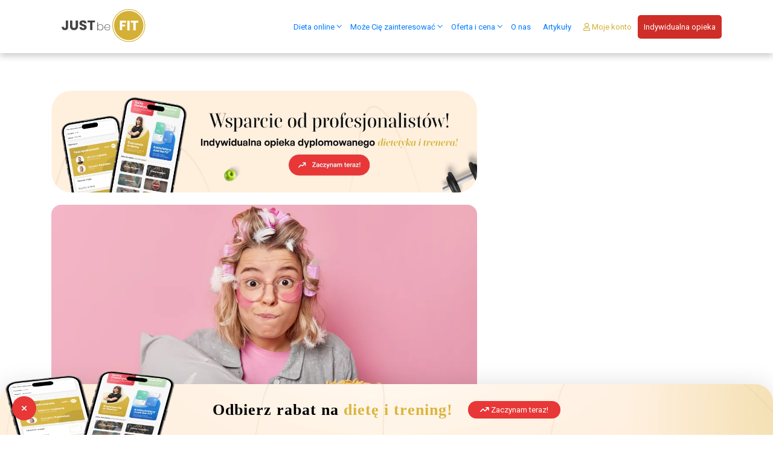

--- FILE ---
content_type: text/html; charset=UTF-8
request_url: https://justbefit.pl/porady-dietetyczne/fit-sniadanie-na-pyszny-poranek-9-propozycji/
body_size: 63695
content:
<!DOCTYPE html><html lang="pl-PL"><head><script data-no-optimize="1">var litespeed_docref=sessionStorage.getItem("litespeed_docref");litespeed_docref&&(Object.defineProperty(document,"referrer",{get:function(){return litespeed_docref}}),sessionStorage.removeItem("litespeed_docref"));</script> <script type="litespeed/javascript">window.dataLayer=window.dataLayer||[];function gtag(){dataLayer.push(arguments)}
gtag('consent','default',{'ad_storage':'denied','ad_user_data':'denied','ad_personalization':'denied','analytics_storage':'denied'});function allConsentGranted(){gtag('consent','update',{'ad_user_data':'granted','ad_personalization':'granted','ad_storage':'granted','analytics_storage':'granted'})}</script> <meta charset="UTF-8"><style id="litespeed-ccss">.fa{font-family:var(--fa-style-family,"Font Awesome 6 Free");font-weight:var(--fa-style,900)}.fa{-moz-osx-font-smoothing:grayscale;-webkit-font-smoothing:antialiased;display:var(--fa-display,inline-block);font-style:normal;font-variant:normal;line-height:1;text-rendering:auto}:host,:root{--fa-style-family-brands:"Font Awesome 6 Brands";--fa-font-brands:normal 400 1em/1 "Font Awesome 6 Brands"}:host,:root{--fa-font-regular:normal 400 1em/1 "Font Awesome 6 Free"}:host,:root{--fa-style-family-classic:"Font Awesome 6 Free";--fa-font-solid:normal 900 1em/1 "Font Awesome 6 Free"}ul{box-sizing:border-box}:root{--wp--preset--font-size--normal:16px;--wp--preset--font-size--huge:42px}.screen-reader-text{border:0;clip:rect(1px,1px,1px,1px);clip-path:inset(50%);height:1px;margin:-1px;overflow:hidden;padding:0;position:absolute;width:1px;word-wrap:normal!important}.screen-reader-text{clip:rect(1px,1px,1px,1px);word-wrap:normal!important;border:0;-webkit-clip-path:inset(50%);clip-path:inset(50%);height:1px;margin:-1px;overflow:hidden;overflow-wrap:normal!important;padding:0;position:absolute!important;width:1px}:root{--drawer-width:480px;--neg-drawer-width:calc(var(--drawer-width)*-1)}body{--wp--preset--color--black:#000;--wp--preset--color--cyan-bluish-gray:#abb8c3;--wp--preset--color--white:#fff;--wp--preset--color--pale-pink:#f78da7;--wp--preset--color--vivid-red:#cf2e2e;--wp--preset--color--luminous-vivid-orange:#ff6900;--wp--preset--color--luminous-vivid-amber:#fcb900;--wp--preset--color--light-green-cyan:#7bdcb5;--wp--preset--color--vivid-green-cyan:#00d084;--wp--preset--color--pale-cyan-blue:#8ed1fc;--wp--preset--color--vivid-cyan-blue:#0693e3;--wp--preset--color--vivid-purple:#9b51e0;--wp--preset--gradient--vivid-cyan-blue-to-vivid-purple:linear-gradient(135deg,rgba(6,147,227,1) 0%,#9b51e0 100%);--wp--preset--gradient--light-green-cyan-to-vivid-green-cyan:linear-gradient(135deg,#7adcb4 0%,#00d082 100%);--wp--preset--gradient--luminous-vivid-amber-to-luminous-vivid-orange:linear-gradient(135deg,rgba(252,185,0,1) 0%,rgba(255,105,0,1) 100%);--wp--preset--gradient--luminous-vivid-orange-to-vivid-red:linear-gradient(135deg,rgba(255,105,0,1) 0%,#cf2e2e 100%);--wp--preset--gradient--very-light-gray-to-cyan-bluish-gray:linear-gradient(135deg,#eee 0%,#a9b8c3 100%);--wp--preset--gradient--cool-to-warm-spectrum:linear-gradient(135deg,#4aeadc 0%,#9778d1 20%,#cf2aba 40%,#ee2c82 60%,#fb6962 80%,#fef84c 100%);--wp--preset--gradient--blush-light-purple:linear-gradient(135deg,#ffceec 0%,#9896f0 100%);--wp--preset--gradient--blush-bordeaux:linear-gradient(135deg,#fecda5 0%,#fe2d2d 50%,#6b003e 100%);--wp--preset--gradient--luminous-dusk:linear-gradient(135deg,#ffcb70 0%,#c751c0 50%,#4158d0 100%);--wp--preset--gradient--pale-ocean:linear-gradient(135deg,#fff5cb 0%,#b6e3d4 50%,#33a7b5 100%);--wp--preset--gradient--electric-grass:linear-gradient(135deg,#caf880 0%,#71ce7e 100%);--wp--preset--gradient--midnight:linear-gradient(135deg,#020381 0%,#2874fc 100%);--wp--preset--duotone--dark-grayscale:url('#wp-duotone-dark-grayscale');--wp--preset--duotone--grayscale:url('#wp-duotone-grayscale');--wp--preset--duotone--purple-yellow:url('#wp-duotone-purple-yellow');--wp--preset--duotone--blue-red:url('#wp-duotone-blue-red');--wp--preset--duotone--midnight:url('#wp-duotone-midnight');--wp--preset--duotone--magenta-yellow:url('#wp-duotone-magenta-yellow');--wp--preset--duotone--purple-green:url('#wp-duotone-purple-green');--wp--preset--duotone--blue-orange:url('#wp-duotone-blue-orange');--wp--preset--font-size--small:13px;--wp--preset--font-size--medium:20px;--wp--preset--font-size--large:36px;--wp--preset--font-size--x-large:42px;--wp--preset--spacing--20:.44rem;--wp--preset--spacing--30:.67rem;--wp--preset--spacing--40:1rem;--wp--preset--spacing--50:1.5rem;--wp--preset--spacing--60:2.25rem;--wp--preset--spacing--70:3.38rem;--wp--preset--spacing--80:5.06rem}.wpcf7 .screen-reader-response{position:absolute;overflow:hidden;clip:rect(1px,1px,1px,1px);clip-path:inset(50%);height:1px;width:1px;margin:-1px;padding:0;border:0;word-wrap:normal!important}.wpcf7 form .wpcf7-response-output{margin:2em .5em 1em;padding:.2em 1em;border:2px solid #00a0d2}.wpcf7 form.init .wpcf7-response-output{display:none}.wpcf7-form-control-wrap{position:relative}.wpcf7-list-item{display:inline-block;margin:0 0 0 1em}.wpcf7-list-item-label:before,.wpcf7-list-item-label:after{content:" "}.wpcf7 input[type=email]{direction:ltr}.rmp-widgets-container.rmp-wp-plugin.rmp-main-container p{margin:0}.rmp-widgets-container.rmp-wp-plugin.rmp-main-container .rmp-rating-widget__submit-btn{display:none}.rmp-widgets-container.rmp-wp-plugin.rmp-main-container .rmp-rating-widget__not-rated{margin:0 0 .4rem}.rmp-widgets-container.rmp-wp-plugin.rmp-main-container .rmp-rating-widget__not-rated--hidden{display:none;margin:0}.rmp-btn{background-color:#ffcc36;border:none;color:#fff;padding:.5rem;text-decoration:none;font-size:1rem;margin-bottom:.4rem}:root{--woocommerce:#a46497;--wc-green:#7ad03a;--wc-red:#a00;--wc-orange:#ffba00;--wc-blue:#2ea2cc;--wc-primary:#a46497;--wc-primary-text:#fff;--wc-secondary:#ebe9eb;--wc-secondary-text:#515151;--wc-highlight:#77a464;--wc-highligh-text:#fff;--wc-content-bg:#fff;--wc-subtext:#767676}@media only screen and (max-width:768px){:root{--woocommerce:#a46497;--wc-green:#7ad03a;--wc-red:#a00;--wc-orange:#ffba00;--wc-blue:#2ea2cc;--wc-primary:#a46497;--wc-primary-text:#fff;--wc-secondary:#ebe9eb;--wc-secondary-text:#515151;--wc-highlight:#77a464;--wc-highligh-text:#fff;--wc-content-bg:#fff;--wc-subtext:#767676}}:root{--woocommerce:#a46497;--wc-green:#7ad03a;--wc-red:#a00;--wc-orange:#ffba00;--wc-blue:#2ea2cc;--wc-primary:#a46497;--wc-primary-text:#fff;--wc-secondary:#ebe9eb;--wc-secondary-text:#515151;--wc-highlight:#77a464;--wc-highligh-text:#fff;--wc-content-bg:#fff;--wc-subtext:#767676}.screen-reader-text{clip:rect(1px,1px,1px,1px);height:1px;overflow:hidden;position:absolute!important;width:1px;word-wrap:normal!important}body{margin:0;-webkit-font-smoothing:auto}article,aside,header,main,nav,section{display:block}a{background-color:transparent}img{border:0}svg:not(:root){overflow:hidden}button{overflow:visible}button,select{text-transform:none}button,input[type=submit]{-webkit-appearance:button}button::-moz-focus-inner,input::-moz-focus-inner{border:0;padding:0}input{line-height:normal}input[type=checkbox]{box-sizing:border-box;padding:0}h1,h2,h3{clear:both;color:#24292e;font-weight:600;margin-top:24px;margin-bottom:15px}h1{font-size:32px;padding-bottom:10px}h2{font-size:24px;padding-bottom:.3em;line-height:1.25}h3{font-size:18px;line-height:25px}p{margin-bottom:1.5em}h1.entry-title{font-size:1.31rem;border-bottom:1px solid #eaecef}h3.widget-title{font-size:1.2rem}body{background:#fff}img{height:auto;max-width:100%}header#masthead{margin-bottom:0;background-color:#563d7c;box-shadow:0 .5rem 1rem rgba(0,0,0,.05),inset 0 -1px 0 rgba(0,0,0,.1);padding:.74rem 1rem}.navbar-brand>a{color:rgba(0,0,0,.9);font-size:1.1rem;outline:medium none;text-decoration:none;color:#fff;font-weight:700}.navbar-brand>a:visited{text-decoration:none}#masthead nav{padding-left:0;padding-right:0}.navbar-brand{height:auto}.menu-toggle{display:block}@media screen and (min-width:37.5em){.menu-toggle{display:none}}.site-main .post-navigation{margin:0 0 1.5em;overflow:hidden}.post-navigation .nav-previous{float:left;width:50%}.post-navigation .nav-next{float:right;text-align:right;width:50%}.navigation.post-navigation{padding-top:1.875rem}.post-navigation .nav-next a,.post-navigation .nav-previous a{border:1px solid #ddd;border-radius:.938rem;display:inline-block;padding:.313rem .875rem;text-decoration:none}.post-navigation .nav-next a:after{content:" 92"}.post-navigation .nav-previous a:before{content:"90 "}.screen-reader-text{clip:rect(1px,1px,1px,1px);position:absolute!important;height:1px;width:1px;overflow:hidden;word-wrap:normal!important}a img.alignnone{margin:.313rem 1.25rem 1.25rem 0}.site-content:after,.site-content:before,.site-header:after,.site-header:before{content:"";display:table;table-layout:fixed}.site-content:after,.site-header:after{clear:both}.widget{margin:0 0 1.5em;font-size:.875rem}#content.site-content{padding-bottom:3.75rem;padding-top:4.125rem}.post.hentry{margin-bottom:4rem}iframe{max-width:100%}@media only screen and (max-width:1280px){html{font-size:95%}}@media only screen and (max-width:1024px){html{font-size:90%}}@media only screen and (max-width:960px){html{font-size:85%}}@media only screen and (max-width:768px){html{font-size:80%}}@media only screen and (max-width:480px){html{font-size:75%}}html{margin-top:0!important;font-size:11px}#info_news .wpcf7-submit{width:100%;background:#d4b037;border:1px solid #d4b037}#info_news{padding:0 15px}.news_input input{min-height:40px}body{max-width:1920px;margin:0 auto!important}::-webkit-scrollbar{width:4px}::-webkit-scrollbar-track{box-shadow:inset 0 0 6px rgb(130 130 130/30%)}::-webkit-scrollbar-thumb{background-color:#d4b037;outline:1px solid #d3cfc5}label{display:none}.ginput_container_consent{padding-left:20px}.nopadding{padding:0!important;margin:0}form input[type=email],form input[type=text]{display:block;background:#fff;padding:19px 28px;border:2px solid #e9e5eb;-webkit-border-radius:36px;-webkit-background-clip:padding-box;-moz-border-radius:36px;-moz-background-clip:padding;border-radius:36px;background-clip:padding-box;line-height:1.8;height:100%}form input[type=email],form input[type=text]{display:block;background:#fff;padding:14px 16px;border:2px solid #e9e5eb;-webkit-border-radius:36px;-webkit-background-clip:padding-box;-moz-border-radius:36px;-moz-background-clip:padding;border-radius:15px;background-clip:padding-box;line-height:1.8;height:100%}.menu-item-12701 a{color:#d4b037}#popup_news_footer .modal-content{background-image:url(https://justbefit.pl/wp-content/uploads/2022/12/newsletter-gora-2.png);background-repeat:no-repeat;background-color:#565656;padding:0 20px;max-width:440px;background-size:contain}#popup_news_footer .tekst_news{text-align:center;font-size:2rem;color:#fff;font-weight:400;line-height:1.5}#popup_news_footer input{background:0 0;color:#fff;margin:10px auto;border-radius:20px;border:1px solid #727272;padding:10px 20px;text-transform:uppercase}#popup_news_footer .news_logo img{max-height:60px;margin:10px auto;display:block}#popup_news_footer .wpcf7-list-item,#popup_news_footer .wpcf7-list-item a{color:#bdbdbd;font-size:.8rem;text-transform:uppercase}#popup_news_footer button.close{background:#fff;width:30px;height:30px;border-radius:30px;color:#727272;position:relative;top:10px;right:-8px}#popup_news_footer input[type=submit]{border-radius:6px}#popup_news_footer input[type=checkbox]{width:20px!important;display:inline-block!important;height:20px!important;border-radius:50%!important;appearance:none!important;-webkit-appearance:none;position:relative;border:2px solid #7a7a7a!important;padding:0!important;margin:0 8px 0 0!important;top:5px}#popup_news_footer input:checked{box-shadow:inset 0 0 0 20px #d4b037}@media only screen and (max-width:768px){img{display:block;margin-left:auto;margin-right:auto}.single-post h1.entry-title{font-size:1.8rem!important}}@media only screen and (min-width:1201px) and (max-width:1600px){html{font-size:12px}}@media only screen and (min-width:1201px){html{font-size:13px}}:root{--blue:#007bff;--indigo:#6610f2;--purple:#6f42c1;--pink:#e83e8c;--red:#dc3545;--orange:#fd7e14;--yellow:#ffc107;--green:#28a745;--teal:#20c997;--cyan:#17a2b8;--white:#fff;--gray:#6c757d;--gray-dark:#343a40;--primary:#007bff;--secondary:#6c757d;--success:#28a745;--info:#17a2b8;--warning:#ffc107;--danger:#dc3545;--light:#f8f9fa;--dark:#343a40;--breakpoint-xs:0;--breakpoint-sm:576px;--breakpoint-md:768px;--breakpoint-lg:992px;--breakpoint-xl:1200px;--font-family-sans-serif:-apple-system,BlinkMacSystemFont,"Segoe UI",Roboto,"Helvetica Neue",Arial,"Noto Sans",sans-serif,"Apple Color Emoji","Segoe UI Emoji","Segoe UI Symbol","Noto Color Emoji";--font-family-monospace:SFMono-Regular,Menlo,Monaco,Consolas,"Liberation Mono","Courier New",monospace}*,:after,:before{box-sizing:border-box}html{font-family:sans-serif;line-height:1.15;-webkit-text-size-adjust:100%}article,aside,header,main,nav,section{display:block}body{margin:0;font-family:-apple-system,BlinkMacSystemFont,"Segoe UI",Roboto,"Helvetica Neue",Arial,"Noto Sans",sans-serif,"Apple Color Emoji","Segoe UI Emoji","Segoe UI Symbol","Noto Color Emoji";font-size:1rem;font-weight:400;line-height:1.5;color:#212529;text-align:left;background-color:#fff}h1,h2,h3{margin-top:0;margin-bottom:.5rem}p{margin-top:0;margin-bottom:1rem}ul{margin-top:0;margin-bottom:1rem}ul ul{margin-bottom:0}a{color:#007bff;text-decoration:none;background-color:transparent}img{vertical-align:middle;border-style:none}svg{overflow:hidden;vertical-align:middle}label{display:inline-block;margin-bottom:.5rem}button{border-radius:0}button,input,select{margin:0;font-family:inherit;font-size:inherit;line-height:inherit}button,input{overflow:visible}button,select{text-transform:none}select{word-wrap:normal}[type=button],[type=submit],button{-webkit-appearance:button}[type=button]::-moz-focus-inner,[type=submit]::-moz-focus-inner,button::-moz-focus-inner{padding:0;border-style:none}input[type=checkbox]{box-sizing:border-box;padding:0}::-webkit-file-upload-button{font:inherit;-webkit-appearance:button}h1,h2,h3{margin-bottom:.5rem;font-weight:500;line-height:1.2}h1{font-size:2.5rem}h2{font-size:2rem}h3{font-size:1.75rem}.container{width:100%;padding-right:15px;padding-left:15px;margin-right:auto;margin-left:auto}@media (min-width:576px){.container{max-width:540px}}@media (min-width:768px){.container{max-width:720px}}@media (min-width:992px){.container{max-width:960px}}@media (min-width:1200px){.container{max-width:1140px}}.row{display:-ms-flexbox;display:flex;-ms-flex-wrap:wrap;flex-wrap:wrap;margin-right:-15px;margin-left:-15px}.col-lg-4,.col-lg-6,.col-lg-8,.col-md-3,.col-md-9,.col-sm-12,.col-xl-10,.col-xl-12,.col-xl-2{position:relative;width:100%;padding-right:15px;padding-left:15px}@media (min-width:576px){.col-sm-12{-ms-flex:0 0 100%;flex:0 0 100%;max-width:100%}}@media (min-width:768px){.col-md-3{-ms-flex:0 0 25%;flex:0 0 25%;max-width:25%}.col-md-9{-ms-flex:0 0 75%;flex:0 0 75%;max-width:75%}}@media (min-width:992px){.col-lg-4{-ms-flex:0 0 33.333333%;flex:0 0 33.333333%;max-width:33.333333%}.col-lg-6{-ms-flex:0 0 50%;flex:0 0 50%;max-width:50%}.col-lg-8{-ms-flex:0 0 66.666667%;flex:0 0 66.666667%;max-width:66.666667%}}@media (min-width:1200px){.col-xl-2{-ms-flex:0 0 16.666667%;flex:0 0 16.666667%;max-width:16.666667%}.col-xl-10{-ms-flex:0 0 83.333333%;flex:0 0 83.333333%;max-width:83.333333%}.col-xl-12{-ms-flex:0 0 100%;flex:0 0 100%;max-width:100%}}.fade:not(.show){opacity:0}.navbar{position:relative;display:-ms-flexbox;display:flex;-ms-flex-wrap:wrap;flex-wrap:wrap;-ms-flex-align:center;align-items:center;-ms-flex-pack:justify;justify-content:space-between;padding:.5rem 1rem}.navbar-brand{display:inline-block;padding-top:.3125rem;padding-bottom:.3125rem;margin-right:1rem;font-size:1.25rem;line-height:inherit;white-space:nowrap}@media (min-width:1200px){.navbar-expand-xl{-ms-flex-flow:row nowrap;flex-flow:row nowrap;-ms-flex-pack:start;justify-content:flex-start}}.navbar-light .navbar-brand{color:rgba(0,0,0,.9)}.close{float:right;font-size:1.5rem;font-weight:700;line-height:1;color:#000;text-shadow:0 1px 0 #fff;opacity:.5}button.close{padding:0;background-color:transparent;border:0;-webkit-appearance:none;-moz-appearance:none;appearance:none}.modal{position:fixed;top:0;left:0;z-index:1050;display:none;width:100%;height:100%;overflow:hidden;outline:0}.modal-dialog{position:relative;width:auto;margin:.5rem}.modal.fade .modal-dialog{-webkit-transform:translate(0,-50px);transform:translate(0,-50px)}.modal-content{position:relative;display:-ms-flexbox;display:flex;-ms-flex-direction:column;flex-direction:column;width:100%;background-color:#fff;background-clip:padding-box;border:1px solid rgba(0,0,0,.2);border-radius:.3rem;outline:0}.modal-body{position:relative;-ms-flex:1 1 auto;flex:1 1 auto;padding:1rem}@media (min-width:576px){.modal-dialog{max-width:500px;margin:1.75rem auto}}.mb-4{margin-bottom:1.5rem!important}.p-0{padding:0!important}.fa{-moz-osx-font-smoothing:grayscale;-webkit-font-smoothing:antialiased;display:inline-block;font-style:normal;font-variant:normal;text-rendering:auto;line-height:1}.fa{font-family:"Font Awesome 5 Free"}.fa{font-weight:900}body{margin:0;font-family:Roboto,Helvetica Neue,Arial;color:#434344;font-size:12pt;line-height:1.9em;-webkit-font-smoothing:auto}#masthead>.container>div{float:left}.navbar-brand img{width:175px}header .menu-toggle{position:absolute;width:2rem;height:1.4rem;top:50%;right:4rem;z-index:1001;transform:translateY(-50%)}header .menu-toggle-btn{position:absolute;top:.5rem;right:0;width:1.6rem;height:2px;background:#212121}header .menu-toggle-btn:before{content:"";position:absolute;top:-.5rem;width:2rem;height:2px;background:#212121}header .menu-toggle-btn:after{content:"";position:absolute;top:.5rem;width:1.2rem;height:2px;background:#212121}.menu-mobile{position:fixed;top:0;left:0;width:100vw;opacity:1;visibility:hidden;z-index:1000;overflow-y:scroll;height:100%;background:#fff}.menu-mobile .menu-list{display:-webkit-box;display:flex;-webkit-box-orient:vertical;-webkit-box-direction:normal;flex-flow:column wrap;-webkit-box-pack:center;-webkit-box-align:center;align-items:center;min-height:100vh;overflow:hidden;list-style:none;list-style-type:none;padding:40px 20px;background:#fff;-webkit-transform:translateY(-100%);transform:translateY(-100%);padding-top:100px}.menu-mobile .menu-item{-webkit-transform:translateX(100vw);transform:translateX(100vw);text-align:center;font-size:25px;line-height:2em}.menu-mobile .menu-item .sub-menu{overflow:hidden;max-height:0;height:auto;list-style:none;padding:0;font-size:15px}.menu-mobile .sub-menu a{font-size:19px;line-height:1}.menu-mobile .sub-menu li{line-height:1.2em}.menu-mobile .sub-menu li:last-child{margin-bottom:15px}#masthead>.container{display:flex}#primary-navigation #main-nav{width:100%;text-align:right}#primary-navigation #main-nav ul{float:left;width:100%;padding:0;margin:0;list-style:none}#primary-navigation #main-nav li{display:inline-block;position:relative;padding:0 10px}#primary-navigation .menu>li>a{padding:25px 0;display:inline-block}#primary-navigation #main-nav li.menu-item ul{display:none}#primary-navigation #main-nav ul.sub-menu{position:absolute;top:75%;left:50%;z-index:1000;display:none;float:left;min-width:10rem;padding:0;margin:0;font-size:1rem;color:#212529;text-align:left;list-style:none;background-color:#fff;background-clip:padding-box;border-radius:10px;box-shadow:0 0px 10px rgba(20,20,20,.2);-webkit-box-shadow:0 0px 10px rgba(20,20,20,.1);-moz-box-shadow:0 0px 10px rgba(20,20,20,.1);width:auto;transform:translateX(-50%)}#primary-navigation #main-nav ul.sub-menu li{display:block;padding:0 1.5rem}#primary-navigation .menu-item>ul.sub-menu li a{display:block;width:100%;padding:.9rem 0 0;clear:both;font-weight:400;color:#212529;text-align:inherit;background-color:transparent;border:0;text-align:center;font-size:15px;width:160px;line-height:1.5}#primary-navigation .menu-item>ul.sub-menu li a:after{content:"";display:block;height:1px;width:50%;margin:10px;background:#d6b123;margin:15px 0 0;left:50%;position:relative;transform:translateX(-50%)}#primary-navigation .menu-item>ul.sub-menu li:last-child a{padding-bottom:.9rem}#primary-navigation .menu-item>ul.sub-menu li:last-child a:after{content:none}.menu-item-has-children>a:after{border-style:solid;border-width:.1em .1em 0 0;content:'';display:inline-block;height:.45em;left:5px;position:relative;top:-3px;transform:rotate(135deg);vertical-align:middle;width:.45em}header#masthead{background-color:#fff;position:fixed;right:0;left:0;z-index:999;-webkit-box-shadow:0px 5px 10px 0px rgba(0,0,0,.2);-moz-box-shadow:0px 5px 10px 0px rgba(0,0,0,.2);box-shadow:0px 5px 10px 0px rgba(0,0,0,.2)}h1,h2,h3{font-weight:600;font-size:27pt;font-family:'Fira Sans',sans-serif;-ms-word-wrap:break-word;word-wrap:break-word;color:#434344;margin-bottom:30px}p{margin-top:0;margin-bottom:1rem}h3 span{color:#d6b123}h2,h3{margin:20px auto 30px}a{color:#434344}.align-center{text-align:center}.twolines span{display:block}#content.site-content{padding-bottom:0}.gform_wrapper ul.gform_fields li.gfield select{-webkit-appearance:none;background:#fff;border-radius:36px;padding:13px 28px;font-weight:400;border:2px solid #e9e5eb;background-image:linear-gradient(45deg,transparent 50%,gray 50%),linear-gradient(135deg,gray 50%,transparent 50%);background-position:calc(100% - 37px) calc(1em + 7px),calc(100% - 30px) calc(1em + 7px);background-size:7px 7px,7px 7px;background-repeat:no-repeat}.gform_wrapper .top_label .gfield_label{padding-left:20px;font-weight:500;margin-bottom:3px}#page .gform_wrapper input:not([type=radio]):not([type=checkbox]):not([type=submit]):not([type=button]):not([type=image]):not([type=file]){padding:13px 28px;border:2px solid #e9e5eb;border-radius:36px;line-height:1.5;width:100%}.ginput_container_consent input[type=checkbox]{-webkit-appearance:none;background-color:#fff;border:2px solid #d6b123;padding:12px;border-radius:50%;display:inline-block;position:relative}.gfield_consent_label{vertical-align:super;margin-left:5px}.ginput_container_consent .gfield_required{vertical-align:super;display:inline-block!important}.gform_wrapper .top_label li.gfield.gf_right_half.pp-accept{margin-top:25px}.pp-button{background:#d6b123!important;padding:5px!important;color:#fff!important}#secondary .article-categories p{font-size:16px}@media only screen and (max-width:641px){.single-post #content.site-content{padding-top:100px}.article-categories p{font-size:16px!important}.ginput_container_consent label.gfield_consent_label{width:calc(100% - 50px)}.gform_wrapper ul.gform_fields li.gfield select{background-position:calc(100% - 27px) calc(1em + 7px),calc(100% - 20px) calc(1em + 7px);white-space:normal}}#page .gform_wrapper .gform_footer input[type=submit]{margin:auto;width:100%;max-width:310px;padding:14px 40px;background:#d6b123;color:#fff;-webkit-border-radius:36px;-moz-border-radius:36px;border-radius:36px;border:none}.gform_footer.top_label{text-align:center}img.menu-mobile-logo{position:absolute;top:15px;z-index:1;width:150px;margin:auto;left:50%;transform:translateX(-50%)}#secondary .article-categories>div{padding:0 8px}#secondary .article-categories{padding:8px}.article-categories{margin-bottom:20px}.article-categories .category-background{text-align:center;background-size:cover!important;background-repeat:no-repeat!important;height:120px;margin-bottom:20px;position:relative;border-radius:12px;background-position:center!important}#secondary .article-categories .category-background{height:100px}.article-categories .pattern{background-color:rgba(64,64,64,.5);position:absolute;top:0;left:0;width:100%;height:100%;border-radius:12px}.article-categories>div:nth-child(1) .category-background{background:url(/wp-content/uploads/2020/05/artykuly-dietetyczne.jpg)}.article-categories>div:nth-child(2) .category-background{background:url(/wp-content/uploads/2020/05/artykuly-treningowe.jpg)}.article-categories>div:nth-child(3) .category-background{background:url(/wp-content/uploads/2020/05/artykuly-o-odchudzaniu.jpg)}.article-categories>div:nth-child(4) .category-background{background:url(/wp-content/uploads/2020/05/artykuly-o-zdrowiu.jpg)}.article-categories>div:nth-child(5) .category-background{background:url(/wp-content/uploads/2021/07/artykuly-fizjoterapeutyczne.jpg)}.article-categories>div:nth-child(6) .category-background{background:url(/wp-content/uploads/2021/07/artykuly-witaminy-i-mineraly.jpeg)}.article-categories a{height:100%;display:table;width:100%}.article-categories p{color:#fff;font-size:20px;font-weight:700;position:relative;display:table-cell;vertical-align:middle;padding:0 10px;line-height:1.2;text-shadow:0px 0px 4px rgba(0,0,0,.6)}section.modal{display:none;position:fixed;top:0;left:0;z-index:998}section.modalWindow{display:none;position:fixed;top:10%;left:50%;z-index:1000!important;width:100%;min-height:200px;height:100%;transform:translateX(-50%);max-width:1024px;border-radius:12px;margin-top:20px;margin-bottom:20px}section.modal.overlay{display:none;position:fixed;top:0;left:0;width:100%;min-height:100%;background:rgba(0,0,0,.8);z-index:999}section.modalWindow section.modalWrapper{border:1px solid #dadada;padding:30px;text-align:left;line-height:20px!important;background:#fff;border-radius:12px}.closeBtn{position:absolute;right:10px;top:6px;background:#d6b123;color:#fff!important;border-radius:100%;margin:15px 15px 0 0;line-height:44px;width:44px;text-align:center}.closeBtn:before{content:"\f00d";font-family:"Font Awesome 5 Free";font-weight:900;font-size:15px;line-height:43px}#popupOne{overflow:-moz-scrollbars-none;-ms-overflow-style:none;max-height:100vh}#popupOne::-webkit-scrollbar{width:0!important}.single-post .entry-header{position:relative}.single-post h1.entry-title{margin-top:20px;font-size:22pt;margin-bottom:20px;padding-bottom:20px;border-bottom:none}.single-post h1.entry-title:after{border-bottom:3px solid #d6b123;content:'';position:absolute;width:20%;height:1px;left:0;bottom:0}.single-post .attachment-post-thumbnail{border-radius:16px}.single-post h2{margin:30px auto auto;font-size:20pt}.single-post .cat-links,.single-post .navigation.post-navigation{display:none}.widget-title{margin-bottom:10px}#secondary{padding-left:0;padding-right:0;margin-bottom:4rem}#cn-notice-text a{color:#fff}.cookie-notice-container{padding:5px 15px}.new a{font-weight:600!important}@media only screen and (max-width:1023px){h1,h2,h3{font-size:30px}}@media only screen and (max-width:768px){#secondary{padding:0 15px;text-align:center}.article-categories>div{width:50%;flex:1}h3.widget-title{font-size:20pt}}@media only screen and (max-width:767px){section.modalWindow{top:0}body{line-height:1.5em}}@media only screen and (min-width:767px){section.modalWindow{padding-bottom:100px}.single-post #primary{padding-right:40px}.single-post #content.site-content{padding-top:150px}}@media only screen and (max-width:576px){.article-categories .category-background{height:100px}.article-categories>div{width:50%;flex:50%}}@media screen and (min-width:1200px){.menu-mobile{display:none}}@media screen and (max-width:1199px){#primary-navigation{display:none}.menu-toggle{display:inherit}}.menu-cta-red{padding:0!important}.menu-cta-red>a{background-color:#ce2e27;padding:10px!important;border-radius:5px;color:#fff}@media only screen and (max-width:670px){html{overflow-x:hidden!important}body{overflow-x:hidden!important}}div.asp_hidden_data,div.asp_hidden_data *{display:none}:root{--animate-duration:1s;--animate-delay:1s;--animate-repeat:1}:root{--animate-duration:.5s;--animate-delay:.1s;--animate-repeat:1;--cf-bg-color:#bcd6ec;--cf-primary-color:#1a3d5c;--cf-secondary-color:#e4eef7;--cf-confirmation-text:#e4eef7;--cf-progressbar-color:#448ccb;--cf-border-color:#fff;--cf-button-bg:#448ccb;--cf-button-text:#f1f1f1;--cf-button-hover-bg:#357fc0;--cf-button-hover-text:#f1f1f1;--cf-content-top-default-margin:60px;--cf-content-bottom-default-margin:60px;--cf-fs-heading:36px;--cf-fs-text:18px;--cf-fs-label:36px;--cf-fs-input:26px;--cf-fs-heading-medium:32px;--cf-fs-text-medium:16px;--cf-fs-label-medium:32px;--cf-fs-input-medium:22px;--cf-fs-heading-small:27px;--cf-fs-text-small:16px;--cf-fs-label-small:27px;--cf-fs-input-small:20px;cf-overlay-color:rgba(255,255,255,.5);--cf-small-gap:10px;--cf-medium-gap:20px;--cf-large-gap:40px;--cf-max-form-width:720px;--cf-max-intro-width:800px}.fa{-moz-osx-font-smoothing:grayscale;-webkit-font-smoothing:antialiased;display:inline-block;font-style:normal;font-variant:normal;text-rendering:auto;line-height:1}.fa{font-family:"Font Awesome 5 Free"}.fa{font-weight:900}#cookie-notice *{-webkit-box-sizing:border-box;-moz-box-sizing:border-box;box-sizing:border-box}#cookie-notice .cookie-notice-container{display:block}#cookie-notice.cookie-notice-hidden .cookie-notice-container{display:none}.cookie-notice-container{padding:15px 30px;text-align:center;width:100%;z-index:2}.cn-close-icon{position:absolute;right:15px;top:50%;margin-top:-10px;width:15px;height:15px;opacity:.5;padding:10px;outline:none}.cn-close-icon:before,.cn-close-icon:after{position:absolute;content:' ';height:15px;width:2px;top:3px;background-color:rgba(128,128,128,1)}.cn-close-icon:before{transform:rotate(45deg)}.cn-close-icon:after{transform:rotate(-45deg)}#cookie-notice .cn-button{margin:0 0 0 10px;display:inline-block}.cn-text-container{margin:0 0 6px}.cn-text-container,.cn-buttons-container{display:inline-block}@media all and (max-width:900px){.cookie-notice-container #cn-notice-text{display:block}.cookie-notice-container #cn-notice-buttons{display:block}#cookie-notice .cn-button{margin:0 5px 5px}}@media all and (max-width:480px){.cookie-notice-container{padding:15px 25px}}#content{padding:8rem 0}.fa.fa-user-o{font-family:"Font Awesome 5 Free";font-weight:400}.fa.fa-user-o:before{content:"\f007"}.menu-cta-red{padding:0!important}.menu-cta-red>a{background-color:#ce2e27;padding:10px!important;border-radius:5px;color:#fff}.single-post h2{position:relative;margin:20px auto 15px!important}.single-post h2:after{border-bottom:3px solid #d6b123;content:'';position:absolute;width:20%;height:1px;left:0;bottom:0}#new_footer .news-form input{color:#fff;background:0 0;border:1px solid #2d3033;border-radius:10px;padding-left:15px}#new_footer .wpcf7-response-output{margin:0;font-size:1rem}.gform_legacy_markup_wrapper{margin-bottom:16px;margin-top:16px;max-width:100%}.gform_legacy_markup_wrapper form{text-align:left;max-width:100%;margin:0 auto}.gform_legacy_markup_wrapper *,.gform_legacy_markup_wrapper :after,.gform_legacy_markup_wrapper :before{box-sizing:border-box!important}.gform_legacy_markup_wrapper input:not([type=radio]):not([type=checkbox]):not([type=submit]):not([type=button]):not([type=image]):not([type=file]){font-size:inherit;font-family:inherit;padding:5px 4px;letter-spacing:normal}.gform_legacy_markup_wrapper select{line-height:1.5}.gform_legacy_markup_wrapper ul.gform_fields{margin:0!important;list-style-type:none;display:block}.gform_legacy_markup_wrapper ul{text-indent:0}.gform_legacy_markup_wrapper form li,.gform_legacy_markup_wrapper li{margin-left:0!important;list-style-type:none!important;list-style-image:none!important;list-style:none!important;overflow:visible}.gform_legacy_markup_wrapper ul li.gfield{clear:both}.gform_legacy_markup_wrapper ul li:after,.gform_legacy_markup_wrapper ul li:before,.gform_legacy_markup_wrapper ul.gform_fields{padding:0;margin:0;overflow:visible}.gform_legacy_markup_wrapper select{font-size:inherit;font-family:inherit;letter-spacing:normal}.gform_legacy_markup_wrapper select option{padding:2px;display:block}.gform_legacy_markup_wrapper label.gfield_label{font-weight:700;font-size:inherit}.gform_legacy_markup_wrapper .top_label .gfield_label{display:-moz-inline-stack;display:inline-block;line-height:1.3;clear:both}body .gform_legacy_markup_wrapper .top_label div.ginput_container{margin-top:8px}.gform_legacy_markup_wrapper .hidden_label .gfield_label{clip:rect(1px,1px,1px,1px);position:absolute!important;height:1px;width:1px;overflow:hidden}.gform_legacy_markup_wrapper li.hidden_label input{margin-top:12px}.gform_legacy_markup_wrapper input.medium,.gform_legacy_markup_wrapper select.medium{width:100%}.gform_legacy_markup_wrapper .gfield_required{color:#790000;margin-left:4px}.gform_legacy_markup_wrapper .gform_footer{padding:16px 0 10px;margin:16px 0 0;clear:both;width:100%}.gform_legacy_markup_wrapper .gform_footer input.button,.gform_legacy_markup_wrapper .gform_footer input[type=submit]{font-size:1em;width:100%;margin:0 0 16px}.gform_legacy_markup_wrapper .gform_hidden,.gform_legacy_markup_wrapper input.gform_hidden,.gform_legacy_markup_wrapper input[type=hidden]{display:none!important;max-height:1px!important;overflow:hidden}body .gform_legacy_markup_wrapper ul li.gfield{margin-top:16px;padding-top:0}@media only screen and (max-width:641px){.gform_legacy_markup_wrapper input:not([type=radio]):not([type=checkbox]):not([type=image]):not([type=file]){line-height:2;min-height:2rem}.gform_legacy_markup_wrapper .ginput_container span:not(.ginput_price){margin-bottom:8px;display:block}}@media only screen and (min-width:641px){.gform_legacy_markup_wrapper .gform_body{width:100%}.gform_legacy_markup_wrapper .top_label input.medium,.gform_legacy_markup_wrapper .top_label select.medium{width:calc(50% - 8px)}.gform_legacy_markup_wrapper .gform_footer input.button,.gform_legacy_markup_wrapper .gform_footer input[type=submit]{display:-moz-inline-stack;display:inline-block}.gform_legacy_markup_wrapper .gform_footer input.button,.gform_legacy_markup_wrapper .gform_footer input[type=submit]{font-size:1em;width:auto;margin:0 16px 0 0}.gform_legacy_markup_wrapper ul.gform_fields li.gfield{padding-right:16px}}@media only screen and (min-width:641px){.gform_wrapper .top_label li.gfield.gf_left_half,.gform_wrapper .top_label li.gfield.gf_right_half{display:-moz-inline-stack;display:inline-block;vertical-align:top;width:50%;padding-right:16px;float:none}.gform_wrapper .top_label li.gfield.gf_left_half .ginput_container:not(.gfield_time_hour):not(.gfield_time_minute):not(.gfield_time_ampm):not(.ginput_container_date):not(.ginput_quantity):not(.datepicker):not(.gfield_signature_container),.gform_wrapper .top_label li.gfield.gf_right_half .ginput_container:not(.gfield_time_hour):not(.gfield_time_minute):not(.gfield_time_ampm):not(.ginput_container_date):not(.ginput_quantity):not(.datepicker):not(.gfield_signature_container){width:100%!important;margin:8px 0 0;padding-left:0;padding-right:0}.gform_wrapper .top_label li.gfield.gf_left_half:before{content:"";display:block;clear:both}.gform_wrapper .top_label li.gfield.gf_right_half:after{content:"";display:table;clear:both}.gform_wrapper .top_label li.gfield.gf_left_half div:not(.ginput_container_date) input.medium,.gform_wrapper .top_label li.gfield.gf_left_half div:not(.ginput_container_date) select.medium,.gform_wrapper .top_label li.gfield.gf_right_half div:not(.ginput_container_date) input.medium,.gform_wrapper .top_label li.gfield.gf_right_half div:not(.ginput_container_date) select.medium{width:100%}.gform_wrapper .top_label li.gfield.gf_left_half+li.gfield,.gform_wrapper .top_label li.gfield.gf_right_half+li.gfield{clear:both}}.gform_legacy_markup_wrapper.gf_browser_chrome select{padding:2px 0 2px 3px}.gform_legacy_markup_wrapper.gf_browser_chrome ul li:after,.gform_legacy_markup_wrapper.gf_browser_chrome ul li:before{content:none}.gform_legacy_markup_wrapper.gf_browser_chrome ul.gform_fields li.gfield select{margin-left:1px}@media screen{html{margin-top:0!important;margin:0 auto;max-width:1920px}}</style><link rel="preload" data-asynced="1" data-optimized="2" as="style" onload="this.onload=null;this.rel='stylesheet'" href="https://justbefit.pl/wp-content/litespeed/css/124a5e7ce1f746027a6671c53503722f.css?ver=29ff4" /><script data-optimized="1" type="litespeed/javascript" data-src="https://justbefit.pl/wp-content/plugins/litespeed-cache/assets/js/css_async.min.js"></script> <meta name="viewport" content="width=device-width, initial-scale=1"><meta http-equiv="X-UA-Compatible" content="IE=edge"> <script type="litespeed/javascript">var gform;gform||(document.addEventListener("gform_main_scripts_loaded",function(){gform.scriptsLoaded=!0}),window.addEventListener("DOMContentLiteSpeedLoaded",function(){gform.domLoaded=!0}),gform={domLoaded:!1,scriptsLoaded:!1,initializeOnLoaded:function(o){gform.domLoaded&&gform.scriptsLoaded?o():!gform.domLoaded&&gform.scriptsLoaded?window.addEventListener("DOMContentLiteSpeedLoaded",o):document.addEventListener("gform_main_scripts_loaded",o)},hooks:{action:{},filter:{}},addAction:function(o,n,r,t){gform.addHook("action",o,n,r,t)},addFilter:function(o,n,r,t){gform.addHook("filter",o,n,r,t)},doAction:function(o){gform.doHook("action",o,arguments)},applyFilters:function(o){return gform.doHook("filter",o,arguments)},removeAction:function(o,n){gform.removeHook("action",o,n)},removeFilter:function(o,n,r){gform.removeHook("filter",o,n,r)},addHook:function(o,n,r,t,i){null==gform.hooks[o][n]&&(gform.hooks[o][n]=[]);var e=gform.hooks[o][n];null==i&&(i=n+"_"+e.length),gform.hooks[o][n].push({tag:i,callable:r,priority:t=null==t?10:t})},doHook:function(n,o,r){var t;if(r=Array.prototype.slice.call(r,1),null!=gform.hooks[n][o]&&((o=gform.hooks[n][o]).sort(function(o,n){return o.priority-n.priority}),o.forEach(function(o){"function"!=typeof(t=o.callable)&&(t=window[t]),"action"==n?t.apply(null,r):r[0]=t.apply(null,r)})),"filter"==n)return r[0]},removeHook:function(o,n,t,i){var r;null!=gform.hooks[o][n]&&(r=(r=gform.hooks[o][n]).filter(function(o,n,r){return!!(null!=i&&i!=o.tag||null!=t&&t!=o.priority)}),gform.hooks[o][n]=r)}})</script> <meta name="viewport" content="width=device-width, initial-scale=1.0, maximum-scale=1.0, user-scalable=no" /><meta name="facebook-domain-verification" content="4zu6btpgkuz2y2zphel2u8ffwpcbak" /><meta name="google-adsense-account" content="ca-pub-2059212330830252"><link rel="profile" href="https://gmpg.org/xfn/11"><link rel="preconnect" href="https://fonts.googleapis.com"><link rel="preconnect" href="https://fonts.gstatic.com" crossorigin><link href="https://fonts.googleapis.com/css2?family=Fira+Sans:wght@400;500;600;700&family=Roboto:wght@300;400;500;700&display=swap" rel="stylesheet preload" as="font"> <script type="litespeed/javascript" data-src="https://pagead2.googlesyndication.com/pagead/js/adsbygoogle.js?client=ca-pub-2059212330830252" crossorigin="anonymous"></script> <script type="litespeed/javascript" data-src="https://www.googleoptimize.com/optimize.js?id=OPT-KRF6QR2"></script> <meta name="google-site-verification" content="3Ihek9U0IOOjIg4-9dvc_QwridQbUrUV0xcrapeq3s8" /><link data-asynced="1" as="style" onload="this.onload=null;this.rel='stylesheet'"  rel="preload" href="https://cdn.jsdelivr.net/npm/bootstrap-icons@1.10.3/font/bootstrap-icons.css"><link data-asynced="1" as="style" onload="this.onload=null;this.rel='stylesheet'"  rel="preload" href="https://cdnjs.cloudflare.com/ajax/libs/font-awesome/6.3.0/css/all.min.css" integrity="sha512-SzlrxWUlpfuzQ+pcUCosxcglQRNAq/DZjVsC0lE40xsADsfeQoEypE+enwcOiGjk/bSuGGKHEyjSoQ1zVisanQ==" crossorigin="anonymous" referrerpolicy="no-referrer" /><meta name='robots' content='index, follow, max-image-preview:large, max-snippet:-1, max-video-preview:-1' /><link rel="preload" href="https://justbefit.pl/wp-content/plugins/rate-my-post/public/css/fonts/ratemypost.ttf" type="font/ttf" as="font" crossorigin="anonymous"><title>Fit śniadanie na pyszny poranek! 9 propozycji</title><meta name="description" content="Czy warto jeść fit śniadanie? Z pewnością fit śniadanie zapewni energię na początek dnia, dostarczy składników odżywczych i poprawi nastrój." /><link rel="canonical" href="https://justbefit.pl/porady-dietetyczne/fit-sniadanie-na-pyszny-poranek-9-propozycji/" /><meta property="og:locale" content="pl_PL" /><meta property="og:type" content="article" /><meta property="og:title" content="Fit śniadanie na pyszny poranek! 9 propozycji" /><meta property="og:description" content="Czy warto jeść fit śniadanie? Z pewnością fit śniadanie zapewni energię na początek dnia, dostarczy składników odżywczych i poprawi nastrój." /><meta property="og:url" content="https://justbefit.pl/porady-dietetyczne/fit-sniadanie-na-pyszny-poranek-9-propozycji/" /><meta property="og:site_name" content="Just be FIT" /><meta property="article:publisher" content="https://www.facebook.com/justbefit" /><meta property="article:published_time" content="2023-09-30T17:16:51+00:00" /><meta property="article:modified_time" content="2023-10-02T13:48:05+00:00" /><meta property="og:image" content="https://justbefit.pl/wp-content/uploads/2023/09/fit_sniadanie_justbefit_1.webp" /><meta property="og:image:width" content="1000" /><meta property="og:image:height" content="667" /><meta property="og:image:type" content="image/webp" /><meta name="author" content="Aleksandra Baran" /><meta name="twitter:card" content="summary_large_image" /><meta name="twitter:label1" content="Napisane przez" /><meta name="twitter:data1" content="Aleksandra Baran" /><meta name="twitter:label2" content="Szacowany czas czytania" /><meta name="twitter:data2" content="12 minut" /> <script type="application/ld+json" class="yoast-schema-graph">{"@context":"https://schema.org","@graph":[{"@type":"WebPage","@id":"https://justbefit.pl/porady-dietetyczne/fit-sniadanie-na-pyszny-poranek-9-propozycji/","url":"https://justbefit.pl/porady-dietetyczne/fit-sniadanie-na-pyszny-poranek-9-propozycji/","name":"Fit śniadanie na pyszny poranek! 9 propozycji","isPartOf":{"@id":"https://justbefit.pl/#website"},"primaryImageOfPage":{"@id":"https://justbefit.pl/porady-dietetyczne/fit-sniadanie-na-pyszny-poranek-9-propozycji/#primaryimage"},"image":{"@id":"https://justbefit.pl/porady-dietetyczne/fit-sniadanie-na-pyszny-poranek-9-propozycji/#primaryimage"},"thumbnailUrl":"https://justbefit.pl/wp-content/uploads/2023/09/fit_sniadanie_justbefit_1.webp","datePublished":"2023-09-30T17:16:51+00:00","dateModified":"2023-10-02T13:48:05+00:00","author":{"@id":"https://justbefit.pl/#/schema/person/f1e677268bc1a8a3cd68786516f27e01"},"description":"Czy warto jeść fit śniadanie? Z pewnością fit śniadanie zapewni energię na początek dnia, dostarczy składników odżywczych i poprawi nastrój.","breadcrumb":{"@id":"https://justbefit.pl/porady-dietetyczne/fit-sniadanie-na-pyszny-poranek-9-propozycji/#breadcrumb"},"inLanguage":"pl-PL","potentialAction":[{"@type":"ReadAction","target":["https://justbefit.pl/porady-dietetyczne/fit-sniadanie-na-pyszny-poranek-9-propozycji/"]}]},{"@type":"ImageObject","inLanguage":"pl-PL","@id":"https://justbefit.pl/porady-dietetyczne/fit-sniadanie-na-pyszny-poranek-9-propozycji/#primaryimage","url":"https://justbefit.pl/wp-content/uploads/2023/09/fit_sniadanie_justbefit_1.webp","contentUrl":"https://justbefit.pl/wp-content/uploads/2023/09/fit_sniadanie_justbefit_1.webp","width":1000,"height":667},{"@type":"BreadcrumbList","@id":"https://justbefit.pl/porady-dietetyczne/fit-sniadanie-na-pyszny-poranek-9-propozycji/#breadcrumb","itemListElement":[{"@type":"ListItem","position":1,"name":"","item":"https://justbefit.pl/"},{"@type":"ListItem","position":2,"name":"Fit śniadanie na pyszny poranek! 9 propozycji"}]},{"@type":"WebSite","@id":"https://justbefit.pl/#website","url":"https://justbefit.pl/","name":"Just be FIT","description":"Studia treningu personalnego - Trening personalny - Trening medyczny - Dieta online","potentialAction":[{"@type":"SearchAction","target":{"@type":"EntryPoint","urlTemplate":"https://justbefit.pl/?s={search_term_string}"},"query-input":"required name=search_term_string"}],"inLanguage":"pl-PL"},{"@type":"Person","@id":"https://justbefit.pl/#/schema/person/f1e677268bc1a8a3cd68786516f27e01","name":"Aleksandra Baran","image":{"@type":"ImageObject","inLanguage":"pl-PL","@id":"https://justbefit.pl/#/schema/person/image/","url":"https://justbefit.pl/wp-content/uploads/2020/04/aleksandara-baran-100x100.jpg","contentUrl":"https://justbefit.pl/wp-content/uploads/2020/04/aleksandara-baran-100x100.jpg","caption":"Aleksandra Baran"},"description":"Dietetykiem w teorii i w praktyce zostałam 9 lat temu kończąc tytuł inżyniera, a w późniejszym czasie również i magistra dietetyki na Uniwersytecie Rolniczym im. Hugona Kołłątaja w Krakowie."}]}</script> <link rel='dns-prefetch' href='//cdn.jsdelivr.net' /><link rel='dns-prefetch' href='//use.fontawesome.com' /><link href='https://cdn.jsdelivr.net' crossorigin='anonymous' rel='preconnect' /><link href='https://use.fontawesome.com' crossorigin='anonymous' rel='preconnect' /><link rel="alternate" type="application/rss+xml" title="Just be FIT &raquo; Kanał z wpisami" href="https://justbefit.pl/feed/" /><link rel="alternate" type="application/rss+xml" title="Just be FIT &raquo; Kanał z komentarzami" href="https://justbefit.pl/comments/feed/" /><style id='safe-svg-svg-icon-style-inline-css' type='text/css'>.safe-svg-cover{text-align:center}.safe-svg-cover .safe-svg-inside{display:inline-block;max-width:100%}.safe-svg-cover svg{height:100%;max-height:100%;max-width:100%;width:100%}</style><style id='global-styles-inline-css' type='text/css'>body{--wp--preset--color--black: #000000;--wp--preset--color--cyan-bluish-gray: #abb8c3;--wp--preset--color--white: #ffffff;--wp--preset--color--pale-pink: #f78da7;--wp--preset--color--vivid-red: #cf2e2e;--wp--preset--color--luminous-vivid-orange: #ff6900;--wp--preset--color--luminous-vivid-amber: #fcb900;--wp--preset--color--light-green-cyan: #7bdcb5;--wp--preset--color--vivid-green-cyan: #00d084;--wp--preset--color--pale-cyan-blue: #8ed1fc;--wp--preset--color--vivid-cyan-blue: #0693e3;--wp--preset--color--vivid-purple: #9b51e0;--wp--preset--gradient--vivid-cyan-blue-to-vivid-purple: linear-gradient(135deg,rgba(6,147,227,1) 0%,rgb(155,81,224) 100%);--wp--preset--gradient--light-green-cyan-to-vivid-green-cyan: linear-gradient(135deg,rgb(122,220,180) 0%,rgb(0,208,130) 100%);--wp--preset--gradient--luminous-vivid-amber-to-luminous-vivid-orange: linear-gradient(135deg,rgba(252,185,0,1) 0%,rgba(255,105,0,1) 100%);--wp--preset--gradient--luminous-vivid-orange-to-vivid-red: linear-gradient(135deg,rgba(255,105,0,1) 0%,rgb(207,46,46) 100%);--wp--preset--gradient--very-light-gray-to-cyan-bluish-gray: linear-gradient(135deg,rgb(238,238,238) 0%,rgb(169,184,195) 100%);--wp--preset--gradient--cool-to-warm-spectrum: linear-gradient(135deg,rgb(74,234,220) 0%,rgb(151,120,209) 20%,rgb(207,42,186) 40%,rgb(238,44,130) 60%,rgb(251,105,98) 80%,rgb(254,248,76) 100%);--wp--preset--gradient--blush-light-purple: linear-gradient(135deg,rgb(255,206,236) 0%,rgb(152,150,240) 100%);--wp--preset--gradient--blush-bordeaux: linear-gradient(135deg,rgb(254,205,165) 0%,rgb(254,45,45) 50%,rgb(107,0,62) 100%);--wp--preset--gradient--luminous-dusk: linear-gradient(135deg,rgb(255,203,112) 0%,rgb(199,81,192) 50%,rgb(65,88,208) 100%);--wp--preset--gradient--pale-ocean: linear-gradient(135deg,rgb(255,245,203) 0%,rgb(182,227,212) 50%,rgb(51,167,181) 100%);--wp--preset--gradient--electric-grass: linear-gradient(135deg,rgb(202,248,128) 0%,rgb(113,206,126) 100%);--wp--preset--gradient--midnight: linear-gradient(135deg,rgb(2,3,129) 0%,rgb(40,116,252) 100%);--wp--preset--duotone--dark-grayscale: url('#wp-duotone-dark-grayscale');--wp--preset--duotone--grayscale: url('#wp-duotone-grayscale');--wp--preset--duotone--purple-yellow: url('#wp-duotone-purple-yellow');--wp--preset--duotone--blue-red: url('#wp-duotone-blue-red');--wp--preset--duotone--midnight: url('#wp-duotone-midnight');--wp--preset--duotone--magenta-yellow: url('#wp-duotone-magenta-yellow');--wp--preset--duotone--purple-green: url('#wp-duotone-purple-green');--wp--preset--duotone--blue-orange: url('#wp-duotone-blue-orange');--wp--preset--font-size--small: 13px;--wp--preset--font-size--medium: 20px;--wp--preset--font-size--large: 36px;--wp--preset--font-size--x-large: 42px;--wp--preset--spacing--20: 0.44rem;--wp--preset--spacing--30: 0.67rem;--wp--preset--spacing--40: 1rem;--wp--preset--spacing--50: 1.5rem;--wp--preset--spacing--60: 2.25rem;--wp--preset--spacing--70: 3.38rem;--wp--preset--spacing--80: 5.06rem;}:where(.is-layout-flex){gap: 0.5em;}body .is-layout-flow > .alignleft{float: left;margin-inline-start: 0;margin-inline-end: 2em;}body .is-layout-flow > .alignright{float: right;margin-inline-start: 2em;margin-inline-end: 0;}body .is-layout-flow > .aligncenter{margin-left: auto !important;margin-right: auto !important;}body .is-layout-constrained > .alignleft{float: left;margin-inline-start: 0;margin-inline-end: 2em;}body .is-layout-constrained > .alignright{float: right;margin-inline-start: 2em;margin-inline-end: 0;}body .is-layout-constrained > .aligncenter{margin-left: auto !important;margin-right: auto !important;}body .is-layout-constrained > :where(:not(.alignleft):not(.alignright):not(.alignfull)){max-width: var(--wp--style--global--content-size);margin-left: auto !important;margin-right: auto !important;}body .is-layout-constrained > .alignwide{max-width: var(--wp--style--global--wide-size);}body .is-layout-flex{display: flex;}body .is-layout-flex{flex-wrap: wrap;align-items: center;}body .is-layout-flex > *{margin: 0;}:where(.wp-block-columns.is-layout-flex){gap: 2em;}.has-black-color{color: var(--wp--preset--color--black) !important;}.has-cyan-bluish-gray-color{color: var(--wp--preset--color--cyan-bluish-gray) !important;}.has-white-color{color: var(--wp--preset--color--white) !important;}.has-pale-pink-color{color: var(--wp--preset--color--pale-pink) !important;}.has-vivid-red-color{color: var(--wp--preset--color--vivid-red) !important;}.has-luminous-vivid-orange-color{color: var(--wp--preset--color--luminous-vivid-orange) !important;}.has-luminous-vivid-amber-color{color: var(--wp--preset--color--luminous-vivid-amber) !important;}.has-light-green-cyan-color{color: var(--wp--preset--color--light-green-cyan) !important;}.has-vivid-green-cyan-color{color: var(--wp--preset--color--vivid-green-cyan) !important;}.has-pale-cyan-blue-color{color: var(--wp--preset--color--pale-cyan-blue) !important;}.has-vivid-cyan-blue-color{color: var(--wp--preset--color--vivid-cyan-blue) !important;}.has-vivid-purple-color{color: var(--wp--preset--color--vivid-purple) !important;}.has-black-background-color{background-color: var(--wp--preset--color--black) !important;}.has-cyan-bluish-gray-background-color{background-color: var(--wp--preset--color--cyan-bluish-gray) !important;}.has-white-background-color{background-color: var(--wp--preset--color--white) !important;}.has-pale-pink-background-color{background-color: var(--wp--preset--color--pale-pink) !important;}.has-vivid-red-background-color{background-color: var(--wp--preset--color--vivid-red) !important;}.has-luminous-vivid-orange-background-color{background-color: var(--wp--preset--color--luminous-vivid-orange) !important;}.has-luminous-vivid-amber-background-color{background-color: var(--wp--preset--color--luminous-vivid-amber) !important;}.has-light-green-cyan-background-color{background-color: var(--wp--preset--color--light-green-cyan) !important;}.has-vivid-green-cyan-background-color{background-color: var(--wp--preset--color--vivid-green-cyan) !important;}.has-pale-cyan-blue-background-color{background-color: var(--wp--preset--color--pale-cyan-blue) !important;}.has-vivid-cyan-blue-background-color{background-color: var(--wp--preset--color--vivid-cyan-blue) !important;}.has-vivid-purple-background-color{background-color: var(--wp--preset--color--vivid-purple) !important;}.has-black-border-color{border-color: var(--wp--preset--color--black) !important;}.has-cyan-bluish-gray-border-color{border-color: var(--wp--preset--color--cyan-bluish-gray) !important;}.has-white-border-color{border-color: var(--wp--preset--color--white) !important;}.has-pale-pink-border-color{border-color: var(--wp--preset--color--pale-pink) !important;}.has-vivid-red-border-color{border-color: var(--wp--preset--color--vivid-red) !important;}.has-luminous-vivid-orange-border-color{border-color: var(--wp--preset--color--luminous-vivid-orange) !important;}.has-luminous-vivid-amber-border-color{border-color: var(--wp--preset--color--luminous-vivid-amber) !important;}.has-light-green-cyan-border-color{border-color: var(--wp--preset--color--light-green-cyan) !important;}.has-vivid-green-cyan-border-color{border-color: var(--wp--preset--color--vivid-green-cyan) !important;}.has-pale-cyan-blue-border-color{border-color: var(--wp--preset--color--pale-cyan-blue) !important;}.has-vivid-cyan-blue-border-color{border-color: var(--wp--preset--color--vivid-cyan-blue) !important;}.has-vivid-purple-border-color{border-color: var(--wp--preset--color--vivid-purple) !important;}.has-vivid-cyan-blue-to-vivid-purple-gradient-background{background: var(--wp--preset--gradient--vivid-cyan-blue-to-vivid-purple) !important;}.has-light-green-cyan-to-vivid-green-cyan-gradient-background{background: var(--wp--preset--gradient--light-green-cyan-to-vivid-green-cyan) !important;}.has-luminous-vivid-amber-to-luminous-vivid-orange-gradient-background{background: var(--wp--preset--gradient--luminous-vivid-amber-to-luminous-vivid-orange) !important;}.has-luminous-vivid-orange-to-vivid-red-gradient-background{background: var(--wp--preset--gradient--luminous-vivid-orange-to-vivid-red) !important;}.has-very-light-gray-to-cyan-bluish-gray-gradient-background{background: var(--wp--preset--gradient--very-light-gray-to-cyan-bluish-gray) !important;}.has-cool-to-warm-spectrum-gradient-background{background: var(--wp--preset--gradient--cool-to-warm-spectrum) !important;}.has-blush-light-purple-gradient-background{background: var(--wp--preset--gradient--blush-light-purple) !important;}.has-blush-bordeaux-gradient-background{background: var(--wp--preset--gradient--blush-bordeaux) !important;}.has-luminous-dusk-gradient-background{background: var(--wp--preset--gradient--luminous-dusk) !important;}.has-pale-ocean-gradient-background{background: var(--wp--preset--gradient--pale-ocean) !important;}.has-electric-grass-gradient-background{background: var(--wp--preset--gradient--electric-grass) !important;}.has-midnight-gradient-background{background: var(--wp--preset--gradient--midnight) !important;}.has-small-font-size{font-size: var(--wp--preset--font-size--small) !important;}.has-medium-font-size{font-size: var(--wp--preset--font-size--medium) !important;}.has-large-font-size{font-size: var(--wp--preset--font-size--large) !important;}.has-x-large-font-size{font-size: var(--wp--preset--font-size--x-large) !important;}
.wp-block-navigation a:where(:not(.wp-element-button)){color: inherit;}
:where(.wp-block-columns.is-layout-flex){gap: 2em;}
.wp-block-pullquote{font-size: 1.5em;line-height: 1.6;}</style><style id='rate-my-post-inline-css' type='text/css'>.rmp-icon--full-highlight {color: #d6b123;}.rmp-icon--half-highlight {  background: -webkit-gradient(linear, left top, right top, color-stop(50%, #d6b123), color-stop(50%, #ccc));  background: linear-gradient(to right, #d6b123 50%, #ccc 50%);-webkit-background-clip: text;-webkit-text-fill-color: transparent;}.rmp-rating-widget .rmp-icon--half-highlight {    background: -webkit-gradient(linear, left top, right top, color-stop(50%, #d6b123), color-stop(50%, #ccc));    background: linear-gradient(to right, #d6b123 50%, #ccc 50%);    -webkit-background-clip: text;    -webkit-text-fill-color: transparent;}.rmp-rating-widget .rmp-icon--full-highlight {  color: #d6b123;}@media (hover: hover) {  .rmp-rating-widget .rmp-icon--hovered {    color: #FFCC36;    -webkit-background-clip: initial;    -webkit-text-fill-color: initial;    background: transparent;    -webkit-transition: .1s color ease-in;    transition: .1s color ease-in;  }}.rmp-rating-widget .rmp-icon--processing-rating {color: #d6b123;  -webkit-background-clip: initial;  -webkit-text-fill-color: initial;  background: transparent;}</style><style id='woocommerce-inline-inline-css' type='text/css'>.woocommerce form .form-row .required { visibility: visible; }</style><link data-asynced="1" as="style" onload="this.onload=null;this.rel='stylesheet'"  rel='preload' id='wp-bootstrap-starter-bootstrap-css-css' href='https://cdn.jsdelivr.net/npm/bootstrap@4.3.1/dist/css/bootstrap.min.css?ver=6.1' type='text/css' media='all' /><link data-asynced="1" as="style" onload="this.onload=null;this.rel='stylesheet'"  rel='preload' id='wp-bootstrap-starter-fontawesome-cdn-css' href='https://use.fontawesome.com/releases/v5.10.2/css/all.css?ver=6.1' type='text/css' media='all' /><link data-asynced="1" as="style" onload="this.onload=null;this.rel='stylesheet'"  rel='preload' id='font-awesome-official-css' href='https://use.fontawesome.com/releases/v5.15.4/css/all.css' type='text/css' media='all' integrity="sha384-DyZ88mC6Up2uqS4h/KRgHuoeGwBcD4Ng9SiP4dIRy0EXTlnuz47vAwmeGwVChigm" crossorigin="anonymous" /><link data-asynced="1" as="style" onload="this.onload=null;this.rel='stylesheet'"  rel='preload' id='font-awesome-official-v4shim-css' href='https://use.fontawesome.com/releases/v5.15.4/css/v4-shims.css' type='text/css' media='all' integrity="sha384-Vq76wejb3QJM4nDatBa5rUOve+9gkegsjCebvV/9fvXlGWo4HCMR4cJZjjcF6Viv" crossorigin="anonymous" /><style id='font-awesome-official-v4shim-inline-css' type='text/css'>@font-face {
font-family: "FontAwesome";
font-display: block;
src: url("https://use.fontawesome.com/releases/v5.15.4/webfonts/fa-brands-400.eot"),
		url("https://use.fontawesome.com/releases/v5.15.4/webfonts/fa-brands-400.eot?#iefix") format("embedded-opentype"),
		url("https://use.fontawesome.com/releases/v5.15.4/webfonts/fa-brands-400.woff2") format("woff2"),
		url("https://use.fontawesome.com/releases/v5.15.4/webfonts/fa-brands-400.woff") format("woff"),
		url("https://use.fontawesome.com/releases/v5.15.4/webfonts/fa-brands-400.ttf") format("truetype"),
		url("https://use.fontawesome.com/releases/v5.15.4/webfonts/fa-brands-400.svg#fontawesome") format("svg");
}

@font-face {
font-family: "FontAwesome";
font-display: block;
src: url("https://use.fontawesome.com/releases/v5.15.4/webfonts/fa-solid-900.eot"),
		url("https://use.fontawesome.com/releases/v5.15.4/webfonts/fa-solid-900.eot?#iefix") format("embedded-opentype"),
		url("https://use.fontawesome.com/releases/v5.15.4/webfonts/fa-solid-900.woff2") format("woff2"),
		url("https://use.fontawesome.com/releases/v5.15.4/webfonts/fa-solid-900.woff") format("woff"),
		url("https://use.fontawesome.com/releases/v5.15.4/webfonts/fa-solid-900.ttf") format("truetype"),
		url("https://use.fontawesome.com/releases/v5.15.4/webfonts/fa-solid-900.svg#fontawesome") format("svg");
}

@font-face {
font-family: "FontAwesome";
font-display: block;
src: url("https://use.fontawesome.com/releases/v5.15.4/webfonts/fa-regular-400.eot"),
		url("https://use.fontawesome.com/releases/v5.15.4/webfonts/fa-regular-400.eot?#iefix") format("embedded-opentype"),
		url("https://use.fontawesome.com/releases/v5.15.4/webfonts/fa-regular-400.woff2") format("woff2"),
		url("https://use.fontawesome.com/releases/v5.15.4/webfonts/fa-regular-400.woff") format("woff"),
		url("https://use.fontawesome.com/releases/v5.15.4/webfonts/fa-regular-400.ttf") format("truetype"),
		url("https://use.fontawesome.com/releases/v5.15.4/webfonts/fa-regular-400.svg#fontawesome") format("svg");
unicode-range: U+F004-F005,U+F007,U+F017,U+F022,U+F024,U+F02E,U+F03E,U+F044,U+F057-F059,U+F06E,U+F070,U+F075,U+F07B-F07C,U+F080,U+F086,U+F089,U+F094,U+F09D,U+F0A0,U+F0A4-F0A7,U+F0C5,U+F0C7-F0C8,U+F0E0,U+F0EB,U+F0F3,U+F0F8,U+F0FE,U+F111,U+F118-F11A,U+F11C,U+F133,U+F144,U+F146,U+F14A,U+F14D-F14E,U+F150-F152,U+F15B-F15C,U+F164-F165,U+F185-F186,U+F191-F192,U+F1AD,U+F1C1-F1C9,U+F1CD,U+F1D8,U+F1E3,U+F1EA,U+F1F6,U+F1F9,U+F20A,U+F247-F249,U+F24D,U+F254-F25B,U+F25D,U+F267,U+F271-F274,U+F279,U+F28B,U+F28D,U+F2B5-F2B6,U+F2B9,U+F2BB,U+F2BD,U+F2C1-F2C2,U+F2D0,U+F2D2,U+F2DC,U+F2ED,U+F328,U+F358-F35B,U+F3A5,U+F3D1,U+F410,U+F4AD;
}</style> <script type="litespeed/javascript" data-src='https://justbefit.pl/wp-includes/js/jquery/jquery.min.js' id='jquery-core-js'></script> <!--[if lt IE 9]> <script type='text/javascript' src='https://justbefit.pl/wp-content/themes/wp-bootstrap-starter/inc/assets/js/html5.js' id='html5hiv-js'></script> <![endif]--><link rel="https://api.w.org/" href="https://justbefit.pl/wp-json/" /><link rel="alternate" type="application/json" href="https://justbefit.pl/wp-json/wp/v2/posts/26926" /><meta name="generator" content="WordPress 6.1" /><meta name="generator" content="WooCommerce 7.9.0" /><link rel='shortlink' href='https://justbefit.pl/?p=26926' /><link rel="alternate" type="application/json+oembed" href="https://justbefit.pl/wp-json/oembed/1.0/embed?url=https%3A%2F%2Fjustbefit.pl%2Fporady-dietetyczne%2Ffit-sniadanie-na-pyszny-poranek-9-propozycji%2F" /><link rel="alternate" type="text/xml+oembed" href="https://justbefit.pl/wp-json/oembed/1.0/embed?url=https%3A%2F%2Fjustbefit.pl%2Fporady-dietetyczne%2Ffit-sniadanie-na-pyszny-poranek-9-propozycji%2F&#038;format=xml" />
<style type="text/css">/*sliders*/
#slider_9542 button:focus, .custom-sa-slider button:focus{
    outline: 1px dotted;
}

#slider_9542 .owl-item img, .custom-sa-slider .owl-item img {
    display: flex !important;
    width: 220px !important;
    border-radius: 150px;
	margin: auto !important;
}
#slider_9542 .slide-title, .custom-sa-slider .slide-title {
    color: #d6b123;
}
#slider_9542 .slide-description, .custom-sa-slider .slide-description {
    color: #434344;
}
#slider_9542 .owl-nav, .custom-sa-slider .owl-nav {
    display: block !important;
}
#slider_9542 .owl-nav .owl-prev, #slider_9176 .owl-nav .owl-prev, #slider_9692 .owl-nav .owl-prev {
    background: rgba(214,177,35,0.3) url("https://justbefit.pl/wp-content/plugins/slide-anything/images/icon_prev.png") no-repeat center center !important;
}

#slider_9542 .owl-nav .owl-next, #slider_9176 .owl-nav .owl-next, #slider_9692 .owl-nav .owl-next {
    background: rgba(214,177,35,0.3) url("https://justbefit.pl/wp-content/plugins/slide-anything/images/icon_next.png") no-repeat center center !important;
}

#slider_9542 .owl-nav .owl-prev:hover, #slider_9542 .owl-nav .owl-next:hover, #slider_9176 .owl-nav .owl-prev:hover, #slider_9176 .owl-nav .owl-next:hover, #slider_9692 .owl-nav .owl-prev:hover, #slider_9692 .owl-nav .owl-next:hover {
    background-color: rgba(214,177,35,0.8) !important;
}

#slider_9542 .owl-dots .active span, .custom-sa-slider .owl-dots .active span {
    background-color:  #d6b123 !important;
}

#slider_9692 iframe {
    height: 500px !important;
}

@media all and (max-width:768px) {
    #slider_969 iframe {
    	height: 400px !important;
	}
}
/* homepage products start */
#home-products .our-products-section {
    display: flex;
    justify-content: center;
}
#home-products .our-product {
    margin: 5px;
}
#home-products .our-product img {
    border: 1px solid #e5e5e5;
    border-radius: 16px;
    height: 350px;
}
#home-products .our-product img:hover {
    border-color: #D6B123;
}
#home-products .vc_tta-tab > a {
    padding: 7px 0;
    border: none;
    color: #828895;
    font-weight: 500;
    font-size: 16px;
	padding: 5px 10px;
}
#home-products .vc_tta-tab > a:hover, #home-products .vc_tta-tab.vc_active > a {
    color: #fff;
    background: #D6B123;
}
#home-products {
	margin-bottom: 0 !important;
}
@media all and (min-width:769px) {
    #home-products .our-product img {
        transition: .3s ease;
        position: relative;
    }
    #home-products .our-product img:hover {
        transform: translateY(-6px);
    }
}
@media all and (max-width:768px){
    #home-products .our-products-section {
        flex-wrap: wrap
    }
    #home-products .our-product {
        width: 47%;
    }
    #home-products .our-product img {
        height: auto;
    }
    #home-products .vc_tta-tabs-container {
        display: inherit;
    }
    #home-products .vc_tta-tabs-list {
        white-space: nowrap;
        overflow: auto;
    }
    #home-products .vc_tta-panel .vc_tta-panel-heading {
        display: none;
    }	
	#home-products .vc_tta-panel-body {
    	padding: 14px 0 !important;
	}
}
/* homepage products end */
/*new-step-form-start*/
.step-form-new-plans-gf .gform_ajax_spinner {
    display: none !important;
}
.step-form-new-plans-gf {
    padding: 20px;
    border: 2px solid #f0f0f0;
    border-radius: 16px;
    background: #fff;
}

@media all and (min-width:768px){
    .step-form-new-plans-gf {
        width: 60%;
        margin: auto;
    }
    .step-form-new-plans-gf .training-number-radio .gfield_radio {
        width: 70%;
    }

    .step-form-new-plans-gf .individual-pair-select .gfield_radio {
        width: 60%;
        margin: auto;
    }
}

.step-form-new-plans-gf .gf_progressbar {
    padding: 3px !important;
}

.step-form-new-plans-gf .gf_progressbar_wrapper {
    margin-bottom: 30px;
}
.step-form-new-plans-gf .gf_progressbar_title {
    font-size: 16px !important;
    font-weight: 500 !important;
    text-align: center;
}

.step-form-new-plans-gf .gf_progressbar_percentage {
    height: 20px !important;
}

.step-form-new-plans-gf .gf_progressbar_percentage span {
    line-height: 20px !important;
}

.step-form-new-plans-gf .gform-body {
    text-align:center;
}
.step-form-new-plans-gf .ginput_container.ginput_container_radio {
    width: 100%;
}
.step-form-new-plans-gf .gfield_label, .step-form-new-plans-gf .step-heading .title {
    font-size: 1.875rem !important;
    text-align: center;
    font-weight: 700;
}

.step-form-new-plans-gf .gfield_description {
    font-size: 1.25rem !important;
    text-align: center;
    line-height: 1.2 !important;
    margin-bottom: 10px !important;
}

.step-form-new-plans-gf .gchoice input {
    display: none !important;
}

.step-form-new-plans-gf .gchoice label {
    background: #fff;
    border: 2px solid #e9e5eb;
    border-radius: 16px;
    padding: 10px;
    width: 100%;
    max-width: 500px !important;
    transition: all 0.3s;
    cursor: pointer;
    margin-bottom: 0.5rem !important;
}

.step-form-new-plans-gf .columns {
    display: flex;
    align-items: center;
}
.step-form-new-plans-gf .columns>div:first-child {
    width: 20%;
}
.step-form-new-plans-gf .columns>div:last-child {
    width: 80%;
    text-align: center;
}
.step-form-new-plans-gf .columns .title, .step-form-new-plans-gf .sex-selection .title {
    font-size: 1.375rem;
    font-weight: 500;
    margin-bottom: 5px;
    font-family: 'Fira Sans';
}

.step-form-new-plans-gf .sex-selection .title {
    margin-bottom: 15px !important;
}

.step-form-new-plans-gf .columns .subtitle {
    margin-bottom: 0;
    font-size: 1rem;
    line-height: 1.5;
    padding: 0 5px;
}

.step-form-new-plans-gf .columns img {
    max-width: 60px;
    width: 100%;
}

.step-form-new-plans-gf .columns.time-select img {
    max-width: 80px !important;
}
.step-form-new-plans-gf label:hover, .step-form-new-plans-gf input:checked+label {
    background: #d6b123;
    color: #fff;
    border: 2px solid #d6b123;
}

.step-form-new-plans-gf label:hover img, .step-form-new-plans-gf input:checked+label img {
    filter: brightness(0) invert(1);
}

.step-form-new-plans-gf label:hover .columns.time-select img, .step-form-new-plans-gf input:checked+label .columns.time-select img {
    filter: none !important;
}

.step-form-new-plans-gf .training-number-radio .gfield_radio {
    display: flex !important;
    flex-wrap: wrap;
    justify-content: center;
    margin: auto;
}

.step-form-new-plans-gf .training-number-radio .gfield_radio .gchoice {
    margin: 0 5px;
}

.step-form-new-plans-gf .columns.trening-number-select img {
    max-width: 90px !important;
}

.step-form-new-plans-gf .stars i {
    color: #d6b123;
}

.step-form-new-plans-gf .stars p {
    margin: 0 !important;
}

.step-form-new-plans-gf .sex-selection-radio .gfield_radio {
    display: flex;
    justify-content: center;
}
.step-form-new-plans-gf .sex-selection-radio .gfield_radio .gchoice {
    margin: 10px;
    width: 150px;
}

.step-form-new-plans-gf .sub-title.info {
    background: #f2f6ff;
    border: 2px solid #e9e5eb;
    border-radius: 16px;
    padding: 10px;
    font-size: 11pt;
    line-height: 1.5;
    margin-bottom: 20px;
}

.step-form-new-plans-gf .online-offer > div:nth-child(3) .main-prices, .step-form-new-plans-gf .online-offer > div:nth-child(2) .main-prices:hover {
    border-color: #d6b123 !important;
}

.step-form-new-plans-gf .online-offer > div:nth-child(2) .main-prices {
    border-color: #cdcdcd !important;
}

.step-form-new-plans-gf .online-offer .massage-price {
    font-size: 12pt !important;
}

.step-form-new-plans-gf .main-prices h3 {
    padding-top: 0 !important;
}

@media all and (max-width:768px) {
    .step-form-new-plans-gf {
        padding: 10px;
    }
    .step-form-new-plans-gf .columns.trening-number-select img {
        max-width: 70px !important;
    }

    .step-form-new-plans-gf .main-prices h3 span{
        display: inline !important;
    }
    .step-form-new-plans-gf .gfield_description {
        margin-bottom: 0 !important;
    }
}

.step-form-new-plans-gf .gform_page_footer {
    padding: 10px 0 !important;
}
.step-form-new-plans-gf .gform_page_footer .button.gform_previous_button {
    position: relative;
    margin-left: 0 !important;
    border: none !important;
    padding: 0 !important;
}

.step-form-new-plans-gf .gform_page_footer .gform_previous_button:hover {
    color: #d6b123 !important;
}

.step-form-new-plans-gf .gform_page_footer {
    display: flex !important;
}

.step-form-new-plans-gf .gform_page_footer input[type=submit] {
    display: none !important;
}
/*new-step-form-end*/
/*jbf-reviews-summary*/
.jbf-reviews-opinions-summary .card {
    border-radius: 5px;
    background-color: #fff;
    padding: 20px;
}
.jbf-reviews-opinions-summary .rating-box-section > div {
    justify-content:center;
}
.jbf-reviews-opinions-summary .rating-summary {
    font-size: 1.625rem;
    font-weight: 700;
    margin-bottom: 10px;
}
.jbf-reviews-opinions-summary .rating-value {
    font-size: 1.625rem;
    font-weight: 600;
    color: #d6b123;
    margin-bottom: 10px;
}
.jbf-reviews-opinions-summary .rating-total-number {
    line-height: 1.3;
    font-size: 1rem;
    margin-bottom: 0;
}
.jbf-reviews-opinions-summary .review-confirmation-section {
    align-items: center;
    margin-top: 20px;
}
.jbf-reviews-opinions-summary .review-confirmation-section i {
    color: #d6b123;
    font-size: 1.5rem;
    margin-right: 8px;
}
.jbf-reviews-opinions-summary .rating-option {
    display: flex;
    align-items: center;
}
.jbf-reviews-opinions-summary .rating-label {
    font-weight: bold
}
.jbf-reviews-opinions-summary .rating-bar {
    width: 200px;
    border-radius: 5px;
    margin: auto 10px;
}
.jbf-reviews-opinions-summary .rating-stars {
    display: flex;
    margin-left: 5px;
    font-size: 1rem;
    margin-top: -2px;
}
.jbf-reviews-opinions-summary .fas.fa-star.gold {
    color: #d6b123;
}

.jbf-reviews-opinions-summary .fas.fa-star.grey {
    color: #828895;
}
.jbf-reviews-opinions-summary .bar-container {
    width: 100%;
    background-color: #f1f1f1;
    text-align: center;
    color: white;
    border-radius: 20px;
    cursor: pointer;
}
.jbf-reviews-opinions-summary .bar {
    height: 6px;
    background-color: #d6b123;
    border-radius: 20px;
}
.jbf-reviews-opinions-summary .bar-5 {
    width: 98%;
}
.jbf-reviews-opinions-summary .bar-4 {
    width: 5%;
}
.jbf-reviews-opinions-summary .bar-3 {
    width: 2%;
}
.jbf-reviews-opinions-summary .bar-2 {
    width: 0%;
}
.jbf-reviews-opinions-summary .bar-1 {
    width: 1%;
}
@media all and (max-width:768px) {
    .jbf-reviews-opinions-summary .rating-bar {
        width: 120px;
    }
    .jbf-reviews-opinions-summary .rating-total-number {
        font-size: 1.125rem;
        margin-bottom: 10px !important;
    }
    .jbf-reviews-opinions-summary .rating-summary, .jbf-reviews-opinions-summary  .rating-value {
        margin-bottom: 5px;
    }
    .jbf-reviews-opinions-summary .bar {
        height: 5px;
    }
    .jbf-reviews-opinions-summary .review-confirmation-section {
        margin-top: 10px;
        font-size: 1.125rem;
        line-height: 1.2;
        text-align: left;
    }
}
/*jbf-reviews-summary-end*/
.menu-cta-red {
	padding: 0 !important;
}
.menu-cta-red > a {
    background-color: #ce2e27;
    padding: 10px !important;
    border-radius: 5px;
    color: #fff;
}

.menu-cta-red > a:hover {
    background-color: #434344;
}

#primary-navigation .menu-item > ul.sub-menu li a:hover {
	color: #d6b123 !important;
}
.spis-tresci > p strong:not(:first-child), .spis-tresci a > strong, .spis-tresci > strong:not(:first-child) {
    color: #d6b123;
}
.spis-tresci {
    padding: 20px;
    border: 2px solid #e9e5eb;
    background: #fafafa;
    border-radius: 10px;
	margin: 20px 0;
}
.single-post h2 {
    position: relative;
    margin: 20px auto 15px !important;
}
.single-post h2:after {
    border-bottom: 3px solid #d6b123;
    content: '';
    position: absolute;
    width: 20%;
    height: 1px;
    left: 0;
    bottom: 0;
}
.article-bottom-ads {
	margin-bottom: 30px;
	margin-top: 10px;
}
.end-article-content-latest-articles h4 {
	font-size: 1.25rem !important;
}
.end-article-content-latest-articles .archive-posts .archive-post {
	padding: 20px 5px !important;
}

h2.single-article-newest-articles-section-title {
    text-align: center;
    margin-bottom: 30px !important;
	margin-top: -30px !important;
}
.single-post h2.single-article-newest-articles-section-title:after {
    left: 50% !important;
    transform: translate(-50%, -50%);
}
.article-top-read-time-info {
    display: flex;
}
.article-top-read-time-info span {
    color: #d6b123;
    font-weight: 500;
}
.article-top-read-time-info .fas.fa-book-reader {
    margin: auto 10px;
    font-size: 18px;
    color: #d6b123;
}</style><link rel="pingback" href="https://justbefit.pl/xmlrpc.php"><style type="text/css">#page-sub-header { background: #fff; }</style><noscript><style>.woocommerce-product-gallery{ opacity: 1 !important; }</style></noscript>
 <script type="litespeed/javascript">!function(f,b,e,v,n,t,s){if(f.fbq)return;n=f.fbq=function(){n.callMethod?n.callMethod.apply(n,arguments):n.queue.push(arguments)};if(!f._fbq)f._fbq=n;n.push=n;n.loaded=!0;n.version='2.0';n.queue=[];t=b.createElement(e);t.async=!0;t.src=v;s=b.getElementsByTagName(e)[0];s.parentNode.insertBefore(t,s)}(window,document,'script','https://connect.facebook.net/en_US/fbevents.js?v=next')</script>  <script type="litespeed/javascript">var url=window.location.origin+'?ob=open-bridge';fbq('set','openbridge','2775383802473984',url)</script> <script type="litespeed/javascript">fbq('init','2775383802473984',{},{"agent":"wordpress-6.1-3.0.13"})</script><script type="litespeed/javascript">fbq('track','PageView',[])</script> 
<noscript>
<img height="1" width="1" style="display:none" alt="fbpx"
src="https://www.facebook.com/tr?id=2775383802473984&ev=PageView&noscript=1" />
</noscript><meta name="generator" content="Powered by WPBakery Page Builder - drag and drop page builder for WordPress."/><link rel="preload" href="https://justbefit.pl/wp-content/plugins/ajax-search-pro/css/fonts/icons/icons2.woff2" as="font" crossorigin="anonymous" /><style>.asp_m{height: 0;}</style><link rel="preconnect" href="https://fonts.gstatic.com" crossorigin /><link rel="preload" as="style" href="//fonts.googleapis.com/css?family=Lato:300|Lato:400|Lato:700|Open+Sans:300|Open+Sans:400|Open+Sans:700&display=swap" /><link rel="icon" href="https://justbefit.pl/wp-content/uploads/2020/07/cropped-favicon-32x32.jpg" sizes="32x32" /><link rel="icon" href="https://justbefit.pl/wp-content/uploads/2020/07/cropped-favicon-192x192.jpg" sizes="192x192" /><link rel="apple-touch-icon" href="https://justbefit.pl/wp-content/uploads/2020/07/cropped-favicon-180x180.jpg" /><meta name="msapplication-TileImage" content="https://justbefit.pl/wp-content/uploads/2020/07/cropped-favicon-270x270.jpg" /><style type="text/css" id="wp-custom-css">/*new-step-form-end*/
/*jbf-reviews-summary*/
.jbf-reviews-opinions-summary .card {
    border-radius: 5px;
    background-color: #fff;
    padding: 20px;
}
.jbf-reviews-opinions-summary .rating-box-section > div {
    justify-content:center;
}
.jbf-reviews-opinions-summary .rating-summary {
    font-size: 1.625rem;
    font-weight: 700;
    margin-bottom: 10px;
}
.jbf-reviews-opinions-summary .rating-value {
    font-size: 1.625rem;
    font-weight: 600;
    color: #d6b123;
    margin-bottom: 10px;
}
.jbf-reviews-opinions-summary .rating-total-number {
    line-height: 1.3;
    font-size: 1rem;
    margin-bottom: 0;
}
.jbf-reviews-opinions-summary .review-confirmation-section {
    align-items: center;
    margin-top: 20px;
}
.jbf-reviews-opinions-summary .review-confirmation-section i {
    color: #d6b123;
    font-size: 1.5rem;
    margin-right: 8px;
}
.jbf-reviews-opinions-summary .rating-option {
    display: flex;
    align-items: center;
}
.jbf-reviews-opinions-summary .rating-label {
    font-weight: bold
}
.jbf-reviews-opinions-summary .rating-bar {
    width: 200px;
    border-radius: 5px;
    margin: auto 10px;
}
.jbf-reviews-opinions-summary .rating-stars {
    display: flex;
    margin-left: 5px;
    font-size: 1rem;
    margin-top: -2px;
}
.jbf-reviews-opinions-summary .fas.fa-star.gold {
    color: #d6b123;
}

.jbf-reviews-opinions-summary .fas.fa-star.grey {
    color: #828895;
}
.jbf-reviews-opinions-summary .bar-container {
    width: 100%;
    background-color: #f1f1f1;
    text-align: center;
    color: white;
    border-radius: 20px;
    cursor: pointer;
}
.jbf-reviews-opinions-summary .bar {
    height: 6px;
    background-color: #d6b123;
    border-radius: 20px;
}
.jbf-reviews-opinions-summary .bar-5 {
    width: 98%;
}
.jbf-reviews-opinions-summary .bar-4 {
    width: 5%;
}
.jbf-reviews-opinions-summary .bar-3 {
    width: 2%;
}
.jbf-reviews-opinions-summary .bar-2 {
    width: 0%;
}
.jbf-reviews-opinions-summary .bar-1 {
    width: 1%;
}
@media all and (max-width:768px) {
    .jbf-reviews-opinions-summary .rating-bar {
        width: 120px;
    }
    .jbf-reviews-opinions-summary .rating-total-number {
        font-size: 1.125rem;
        margin-bottom: 10px;
    }
    .jbf-reviews-opinions-summary .rating-summary, .rating-value {
        margin-bottom: 5px;
    }
    .jbf-reviews-opinions-summary .bar {
        height: 5px;
    }
    .jbf-reviews-opinions-summary .review-confirmation-section {
        margin-top: 10px;
        font-size: 1.125rem;
        line-height: 1.2;
        text-align: left;
    }
}
/*jbf-reviews-summary-end*/</style><style type="text/css" data-type="vc_shortcodes-custom-css">.vc_custom_1654612221119{padding-bottom: 0px !important;}.vc_custom_1696094267447{margin-bottom: 0px !important;}</style><noscript><style>.wpb_animate_when_almost_visible { opacity: 1; }</style></noscript>
 <script type="litespeed/javascript" data-src="https://www.googletagmanager.com/gtag/js?id=AW-700175597"></script> <script type="litespeed/javascript">window.dataLayer=window.dataLayer||[];function gtag(){dataLayer.push(arguments)}
gtag('js',new Date());gtag('config','AW-700175597')</script>  <script type="litespeed/javascript" data-src="https://www.googletagmanager.com/gtag/js?id=UA-148223916-1"></script> <script type="litespeed/javascript">window.dataLayer=window.dataLayer||[];function gtag(){dataLayer.push(arguments)}
gtag('js',new Date());gtag('config','UA-148223916-1')</script> <script type="application/ld+json">{
	"@context": "http://schema.org",
	"@type": "LocalBusiness",
	"address": {
		"@type": "PostalAddress",
		"addressLocality": "Kraków",
		"streetAddress": "Kazimierza Wielkiego 36/3",
		"postalCode": "30-074",
		"addressRegion": "małopolskie"
	},
	"name": "Just be FIT",
	"email": "kontakt@justbefit.pl",
	"telephone": "536180520",
	"vatID": "9542760522",
	"image": "https://justbefit.pl/wp-content/uploads/2020/01/logo-just-be-fit.svg"
}</script>  <script type="litespeed/javascript">!function(w,d,t){w.TiktokAnalyticsObject=t;var ttq=w[t]=w[t]||[];ttq.methods=["page","track","identify","instances","debug","on","off","once","ready","alias","group","enableCookie","disableCookie"],ttq.setAndDefer=function(t,e){t[e]=function(){t.push([e].concat(Array.prototype.slice.call(arguments,0)))}};for(var i=0;i<ttq.methods.length;i++)ttq.setAndDefer(ttq,ttq.methods[i]);ttq.instance=function(t){for(var e=ttq._i[t]||[],n=0;n<ttq.methods.length;n++)ttq.setAndDefer(e,ttq.methods[n]);return e},ttq.load=function(e,n){var i="https://analytics.tiktok.com/i18n/pixel/events.js";ttq._i=ttq._i||{},ttq._i[e]=[],ttq._i[e]._u=i,ttq._t=ttq._t||{},ttq._t[e]=+new Date,ttq._o=ttq._o||{},ttq._o[e]=n||{};var o=document.createElement("script");o.type="text/javascript",o.async=!0,o.src=i+"?sdkid="+e+"&lib="+t;var a=document.getElementsByTagName("script")[0];a.parentNode.insertBefore(o,a)};ttq.load('C2VMQI5AR64NABPQGB8G');ttq.page()}(window,document,'ttq')</script> </head><body data-rsssl=1 class="post-template-default single single-post postid-26926 single-format-standard theme-wp-bootstrap-starter woocommerce-no-js group-blog wpb-js-composer js-comp-ver-6.2.0 vc_responsive"><div id="page" class="site"><header id="masthead" class="site-header header navbar-static-top navbar-light" role="banner"><div class="menu-toggle">
<span class="menu-toggle-btn"></span></div><div class="menu-mobile">
<a href="https://justbefit.pl/">
<img data-lazyloaded="1" src="[data-uri]" class="menu-mobile-logo" data-src="/wp-content/uploads/2020/01/logo-just-be-fit.svg" alt="Logo Just be FIT mobile"></a><div class="menu-menu-1-container"><ul id="menu-menu-1" class="menu-list menu"><li id="menu-item-11236" class="menu-item menu-item-type-custom menu-item-object-custom menu-item-has-children menu-item-11236"><a href="#">Dieta online</a><ul class="sub-menu"><li id="menu-item-11836" class="menu-item menu-item-type-post_type menu-item-object-page menu-item-11836"><a href="https://justbefit.pl/dieta-keto/">Dieta KETO</a></li><li id="menu-item-11244" class="new menu-item menu-item-type-custom menu-item-object-custom menu-item-11244"><a href="https://justbefit.pl/indywidualna-dieta-online/">Wszystkie diety</a></li><li id="menu-item-11238" class="menu-item menu-item-type-post_type menu-item-object-page menu-item-11238"><a href="https://justbefit.pl/dieta-redukcyjna/">Dieta na redukcję</a></li><li id="menu-item-11239" class="menu-item menu-item-type-post_type menu-item-object-page menu-item-11239"><a href="https://justbefit.pl/dieta-na-mase/">Dieta na masę mięśniową</a></li><li id="menu-item-11237" class="new menu-item menu-item-type-custom menu-item-object-custom menu-item-11237"><a href="https://justbefit.pl/indywidualna-dieta-online/">Dieta online</a></li><li id="menu-item-11241" class="menu-item menu-item-type-post_type menu-item-object-page menu-item-11241"><a href="https://justbefit.pl/insulinoopornosc-dieta/">Insulinooporność</a></li><li id="menu-item-12602" class="menu-item menu-item-type-custom menu-item-object-custom menu-item-12602"><a href="https://justbefit.pl/dieta-online-i-plan-treningowy-dla-pary/">Dieta dla par</a></li><li id="menu-item-11240" class="new menu-item menu-item-type-post_type menu-item-object-page menu-item-11240"><a href="https://justbefit.pl/dieta-hashimoto/">Hashimoto</a></li><li id="menu-item-11243" class="menu-item menu-item-type-post_type menu-item-object-page menu-item-11243"><a href="https://justbefit.pl/nietolerancja-laktozy-dieta/">Dieta bez laktozy</a></li></ul></li><li id="menu-item-11245" class="menu-item menu-item-type-custom menu-item-object-custom menu-item-has-children menu-item-11245"><a href="#">Może Cię zainteresować</a><ul class="sub-menu"><li id="menu-item-11247" class="menu-item menu-item-type-post_type menu-item-object-page menu-item-11247"><a href="https://justbefit.pl/kalkulatory/">Kalkulatory</a></li><li id="menu-item-11248" class="new menu-item menu-item-type-post_type menu-item-object-page menu-item-11248"><a href="https://justbefit.pl/metamorfozy-podopiecznych/">Metamorfozy</a></li><li id="menu-item-11249" class="menu-item menu-item-type-post_type menu-item-object-page menu-item-11249"><a href="https://justbefit.pl/lista-zamiennikow/">Lista zamienników</a></li><li id="menu-item-11250" class="menu-item menu-item-type-post_type menu-item-object-page menu-item-11250"><a href="https://justbefit.pl/?page_id=7966">Quizy dietetyczne</a></li><li id="menu-item-11253" class="new menu-item menu-item-type-post_type menu-item-object-page menu-item-11253"><a href="https://justbefit.pl/atlas-cwiczen/">Ćwiczenia w domu</a></li><li id="menu-item-11251" class="menu-item menu-item-type-post_type menu-item-object-page menu-item-11251"><a href="https://justbefit.pl/atlas-cwiczen-dla-kobiet/">Ćwiczenia kobiet</a></li><li id="menu-item-11252" class="menu-item menu-item-type-post_type menu-item-object-page menu-item-11252"><a href="https://justbefit.pl/atlas-cwiczen-dla-mezczyzn/">Ćwiczenia mężczyzn</a></li></ul></li><li id="menu-item-11256" class="menu-item menu-item-type-custom menu-item-object-custom menu-item-has-children menu-item-11256"><a href="#">Oferta i cena</a><ul class="sub-menu"><li id="menu-item-11259" class="menu-item menu-item-type-post_type menu-item-object-page menu-item-11259"><a href="https://justbefit.pl/dieta-online-i-plan-treningowy-dla-pary/">Dla par</a></li><li id="menu-item-11260" class="menu-item menu-item-type-post_type menu-item-object-page menu-item-11260"><a href="https://justbefit.pl/dieta-online-i-plan-treningowy-dla-kobiet/">Dla kobiet</a></li><li id="menu-item-11261" class="menu-item menu-item-type-post_type menu-item-object-page menu-item-11261"><a href="https://justbefit.pl/dieta-online-i-plan-treningowy-dla-mezczyzn/">Dla mężczyzn</a></li><li id="menu-item-11263" class="menu-item menu-item-type-post_type menu-item-object-page menu-item-11263"><a href="https://justbefit.pl/kalistenika/">Kalistenika</a></li><li id="menu-item-37329" class="new menu-item menu-item-type-post_type menu-item-object-page menu-item-37329"><a href="https://justbefit.pl/plany-dietetyczne-i-treningowe/">Dieta i trening</a></li><li id="menu-item-5742" class="menu-item menu-item-type-custom menu-item-object-custom menu-item-5742"><a target="_blank" rel="noopener" href="https://justbefit.pl/dieta-kliniczna/">Dieta kliniczna</a></li><li id="menu-item-11837" class="menu-item menu-item-type-post_type menu-item-object-page menu-item-11837"><a href="https://justbefit.pl/dieta-keto/">Dieta KETO</a></li><li id="menu-item-2141" class="menu-item menu-item-type-post_type menu-item-object-page menu-item-2141"><a href="https://justbefit.pl/?page_id=2019">Trener personalny Online</a></li><li id="menu-item-448" class="menu-item menu-item-type-post_type menu-item-object-page menu-item-448"><a href="https://justbefit.pl/trener-personalny/">Trener personalny Kraków</a></li><li id="menu-item-11267" class="menu-item menu-item-type-post_type menu-item-object-page menu-item-11267"><a href="https://justbefit.pl/trener-personalny-katowice/">Trener personalny Katowice</a></li></ul></li><li id="menu-item-11257" class="menu-item menu-item-type-post_type menu-item-object-page menu-item-11257"><a href="https://justbefit.pl/o-nas/">O nas</a></li><li id="menu-item-1876" class="menu-item menu-item-type-custom menu-item-object-custom menu-item-1876"><a href="https://justbefit.pl/blog">Artykuły</a></li><li id="menu-item-12701" class="menu-item menu-item-type-custom menu-item-object-custom menu-item-12701"><a href="https://justbefit.pl/moje-konto"><i class="fa fa-user-o" aria-hidden="true"></i> Moje konto</a></li><li id="menu-item-11269" class="menu-cta-red menu-item menu-item-type-post_type menu-item-object-page menu-item-11269"><a href="https://justbefit.pl/?page_id=369">Indywidualna opieka</a></li></ul></div></div><div class="container"><div class="col-xl-2 col-md-3 col-sm-12"><div class="navbar-brand">
<a href="https://justbefit.pl/"><img data-lazyloaded="1" src="[data-uri]" width="175" height="70" data-src="https://justbefit.pl/wp-content/uploads/2020/01/logo-just-be-fit.svg" alt="Just be FIT"></a></div></div><div class="col-xl-10 col-md-9 col-sm-12 nopadding"><nav id="primary-navigation" class="navbar navbar-expand-xl p-0 site-navigation primary-navigation" role="navigation"><div id="main-nav" class="menu-menu-1-container"><ul id="menu-menu-2" class="menu"><li class="menu-item menu-item-type-custom menu-item-object-custom menu-item-has-children menu-item-11236"><a href="#">Dieta online</a><ul class="sub-menu"><li class="menu-item menu-item-type-post_type menu-item-object-page menu-item-11836"><a href="https://justbefit.pl/dieta-keto/">Dieta KETO</a></li><li class="new menu-item menu-item-type-custom menu-item-object-custom menu-item-11244"><a href="https://justbefit.pl/indywidualna-dieta-online/">Wszystkie diety</a></li><li class="menu-item menu-item-type-post_type menu-item-object-page menu-item-11238"><a href="https://justbefit.pl/dieta-redukcyjna/">Dieta na redukcję</a></li><li class="menu-item menu-item-type-post_type menu-item-object-page menu-item-11239"><a href="https://justbefit.pl/dieta-na-mase/">Dieta na masę mięśniową</a></li><li class="new menu-item menu-item-type-custom menu-item-object-custom menu-item-11237"><a href="https://justbefit.pl/indywidualna-dieta-online/">Dieta online</a></li><li class="menu-item menu-item-type-post_type menu-item-object-page menu-item-11241"><a href="https://justbefit.pl/insulinoopornosc-dieta/">Insulinooporność</a></li><li class="menu-item menu-item-type-custom menu-item-object-custom menu-item-12602"><a href="https://justbefit.pl/dieta-online-i-plan-treningowy-dla-pary/">Dieta dla par</a></li><li class="new menu-item menu-item-type-post_type menu-item-object-page menu-item-11240"><a href="https://justbefit.pl/dieta-hashimoto/">Hashimoto</a></li><li class="menu-item menu-item-type-post_type menu-item-object-page menu-item-11243"><a href="https://justbefit.pl/nietolerancja-laktozy-dieta/">Dieta bez laktozy</a></li></ul></li><li class="menu-item menu-item-type-custom menu-item-object-custom menu-item-has-children menu-item-11245"><a href="#">Może Cię zainteresować</a><ul class="sub-menu"><li class="menu-item menu-item-type-post_type menu-item-object-page menu-item-11247"><a href="https://justbefit.pl/kalkulatory/">Kalkulatory</a></li><li class="new menu-item menu-item-type-post_type menu-item-object-page menu-item-11248"><a href="https://justbefit.pl/metamorfozy-podopiecznych/">Metamorfozy</a></li><li class="menu-item menu-item-type-post_type menu-item-object-page menu-item-11249"><a href="https://justbefit.pl/lista-zamiennikow/">Lista zamienników</a></li><li class="menu-item menu-item-type-post_type menu-item-object-page menu-item-11250"><a href="https://justbefit.pl/?page_id=7966">Quizy dietetyczne</a></li><li class="new menu-item menu-item-type-post_type menu-item-object-page menu-item-11253"><a href="https://justbefit.pl/atlas-cwiczen/">Ćwiczenia w domu</a></li><li class="menu-item menu-item-type-post_type menu-item-object-page menu-item-11251"><a href="https://justbefit.pl/atlas-cwiczen-dla-kobiet/">Ćwiczenia kobiet</a></li><li class="menu-item menu-item-type-post_type menu-item-object-page menu-item-11252"><a href="https://justbefit.pl/atlas-cwiczen-dla-mezczyzn/">Ćwiczenia mężczyzn</a></li></ul></li><li class="menu-item menu-item-type-custom menu-item-object-custom menu-item-has-children menu-item-11256"><a href="#">Oferta i cena</a><ul class="sub-menu"><li class="menu-item menu-item-type-post_type menu-item-object-page menu-item-11259"><a href="https://justbefit.pl/dieta-online-i-plan-treningowy-dla-pary/">Dla par</a></li><li class="menu-item menu-item-type-post_type menu-item-object-page menu-item-11260"><a href="https://justbefit.pl/dieta-online-i-plan-treningowy-dla-kobiet/">Dla kobiet</a></li><li class="menu-item menu-item-type-post_type menu-item-object-page menu-item-11261"><a href="https://justbefit.pl/dieta-online-i-plan-treningowy-dla-mezczyzn/">Dla mężczyzn</a></li><li class="menu-item menu-item-type-post_type menu-item-object-page menu-item-11263"><a href="https://justbefit.pl/kalistenika/">Kalistenika</a></li><li class="new menu-item menu-item-type-post_type menu-item-object-page menu-item-37329"><a href="https://justbefit.pl/plany-dietetyczne-i-treningowe/">Dieta i trening</a></li><li class="menu-item menu-item-type-custom menu-item-object-custom menu-item-5742"><a target="_blank" rel="noopener" href="https://justbefit.pl/dieta-kliniczna/">Dieta kliniczna</a></li><li class="menu-item menu-item-type-post_type menu-item-object-page menu-item-11837"><a href="https://justbefit.pl/dieta-keto/">Dieta KETO</a></li><li class="menu-item menu-item-type-post_type menu-item-object-page menu-item-2141"><a href="https://justbefit.pl/?page_id=2019">Trener personalny Online</a></li><li class="menu-item menu-item-type-post_type menu-item-object-page menu-item-448"><a href="https://justbefit.pl/trener-personalny/">Trener personalny Kraków</a></li><li class="menu-item menu-item-type-post_type menu-item-object-page menu-item-11267"><a href="https://justbefit.pl/trener-personalny-katowice/">Trener personalny Katowice</a></li></ul></li><li class="menu-item menu-item-type-post_type menu-item-object-page menu-item-11257"><a href="https://justbefit.pl/o-nas/">O nas</a></li><li class="menu-item menu-item-type-custom menu-item-object-custom menu-item-1876"><a href="https://justbefit.pl/blog">Artykuły</a></li><li class="menu-item menu-item-type-custom menu-item-object-custom menu-item-12701"><a href="https://justbefit.pl/moje-konto"><i class="fa fa-user-o" aria-hidden="true"></i> Moje konto</a></li><li class="menu-cta-red menu-item menu-item-type-post_type menu-item-object-page menu-item-11269"><a href="https://justbefit.pl/?page_id=369">Indywidualna opieka</a></li></ul></div></nav></div></header><div id="content" class="site-content"><div class="container"><div class="row"><section id="primary" class="content-area col-sm-12 col-lg-8"><main id="main" class="site-main" role="main"><div class="article-before-content2 mb-4"><div class="container"><div class="article-top-banner row" style="align-items: center;"><div class="first-column2">
<a href="https://justbefit.pl/plany-dietetyczne-i-treningowe/">	<img data-lazyloaded="1" src="[data-uri]" width="1297" height="311" data-src="https://justbefit.pl/wp-content/uploads/2023/04/just-be-fit-dietetyk-online-trener-online-1.webp"></a></div></div></div></div><article id="post-26926" class="post-26926 post type-post status-publish format-standard has-post-thumbnail hentry category-odchudzanie category-porady-dietetyczne category-zdrowie tag-zdrowe-odzywianie"><div class="post-thumbnail">
<img data-lazyloaded="1" src="[data-uri]" width="1000" height="667" data-src="https://justbefit.pl/wp-content/uploads/2023/09/fit_sniadanie_justbefit_1.webp" class="attachment-post-thumbnail size-post-thumbnail wp-post-image" alt="" decoding="async" data-srcset="https://justbefit.pl/wp-content/uploads/2023/09/fit_sniadanie_justbefit_1.webp 1000w, https://justbefit.pl/wp-content/uploads/2023/09/fit_sniadanie_justbefit_1-600x400.webp 600w, https://justbefit.pl/wp-content/uploads/2023/09/fit_sniadanie_justbefit_1-300x200.webp 300w, https://justbefit.pl/wp-content/uploads/2023/09/fit_sniadanie_justbefit_1-768x512.webp 768w" data-sizes="(max-width: 1000px) 100vw, 1000px" /></div><div class="archive-post"><header class="entry-header"><h1 class="entry-title">Fit śniadanie na pyszny poranek! 9 propozycji</h1></header><div class="data_publikacji">
<i class="fas fa-calendar-alt"></i> <time datetime="2023-09-30T19:16:51+02:00" itemprop="datePublished"> 30.09.2023</time></div><div class="entry-content"><div class="vc_row wpb_row vc_row-fluid vc_custom_1654612221119"><div class="wpb_column vc_column_container vc_col-sm-12"><div class="vc_column-inner"><div class="wpb_wrapper"><div class="wpb_raw_code wpb_content_element wpb_raw_html vc_custom_1696094267447" ><div class="wpb_wrapper"><div class="article-top-read-time-info">
<i class="fas fa-book-reader"></i><div>Ten tekst przeczytasz w <span>8 minut</span></div></div></div></div></div></div></div><div class="quick-info add-ticks wpb_column vc_column_container vc_col-sm-12"><div class="vc_column-inner"><div class="wpb_wrapper"><div class="wpb_text_column wpb_content_element " ><div class="wpb_wrapper"><h4>Z artykułu dowiesz się:</h4><ul><li>Jak przygotować dietetyczne śniadanie</li><li>Dlaczego warto zjeść zdrowe śniadania</li></ul></div></div></div></div></div></div><div class="vc_row wpb_row vc_row-fluid"><div class="wpb_column vc_column_container vc_col-sm-12"><div class="vc_column-inner"><div class="wpb_wrapper"><div class="wpb_text_column wpb_content_element " ><div class="wpb_wrapper"><p>Dla jednych śniadanie to najważniejszy posiłek dnia, inni uważają je za zbędne i pomijają. Jedni skupiają się na tym, by w śniadaniu znalazło się jak najwięcej białka i tłuszczu, inni uważają, że śniadanie powinno być głównie węglowodanowe. Z poniższego artykułu nie dowiesz się, kto ma rację, ale <strong>poznasz 9 propozycji na fit śniadanie czy drugie śniadanie (i nie tylko – te posiłki możesz spożywać wtedy, kiedy masz ochotę!)</strong>.</p><p>Czytaj artykuł dalej i <strong>zafunduj sobie pyszny poranek</strong>!</p><div class="spis-tresci"><p><strong>SPIS TREŚCI:</strong><br />
<strong>1. </strong>Kanapka z pieczonym indykiem, hummusem i warzywami<br />
<strong>2. </strong>Placuszki twarogowe z tofu w malinowym sosie<br />
<strong>3. </strong>Jajka sadzone z grzankami<br />
<strong>4. </strong>Czekoladowa owsianka<br />
<strong>5. </strong>Omlet z suszonymi pomidorami, pieczarkami i bazylią (bez jajek!)<br />
<strong>6. </strong>Omlet kanapka<br />
<strong>7. </strong>Szakszuka<br />
<strong>8. </strong>Kanapka z wędzonym łososiem<br />
<strong>9. </strong>Sałatka z awokado i mozzarellą<br />
<strong>10. </strong>Fit śniadanie – podsumowanie</p></div><p><span><p><a href="/plany-dietetyczne-i-treningowe/"><img data-lazyloaded="1" src="[data-uri]" data-src="https://justbefit.pl/wp-content/uploads/2023/04/dieta-online-plan-treningowy-od-justbefit-polska.webp" alt="Plan dietetyczny i treningowy online" width="857" height="477" class="aligncenter wp-image-1483 ads-article" title="Plan dietetyczny i treningowy online" /></a></p></span></p><h2>1. <strong>Kanapka z pieczonym indykiem, hummusem i warzywami</strong></h2><p>To przepis na pyszne śniadanie! Co ważne – <a href="https://justbefit.pl/porady-dietetyczne/pomysly-na-kanapki-przepisy-od-dietetykow/">kanapki</a> z pieczonym indykiem, hummusem i warzywami nie przygotujesz szybko, ponieważ <strong>mięso z indyka powinno przez jakiś czas odpocząć w marynacie</strong>. Mimo to z pewnością warto tę kanapkę przygotować – dla jej smaku oraz bogactwa <a href="https://justbefit.pl/witamy-i-mineraly/witaminy-i-mineraly-jak-wplywaja-na-organizm-i-gdzie-ich-szukac/">witamin i minerałów</a>.</p><p>kalorie: <strong>770,57</strong>, białko: <strong>45,97 g</strong>, węglowodany: <strong>103,88 g</strong>, tłuszcz: <strong>20,25 g</strong>, błonnik: <strong>16,07 g</strong></p><p><strong>SKŁADNIKI:</strong></p><ul><li>180 g żytniego chleba</li><li>40 g hummusu</li><li>25 g jarmużu</li><li>20 g oliwek</li><li>16 g kiełek rzodkiewki</li><li>75 g świeżego ogórka</li><li>80 g pomidora</li><li>100 g piersi z indyka</li><li>10 g ciemnego sosu sojowego</li><li>5 g oliwek</li><li>6 g <a href="https://justbefit.pl/zdrowie/czosnek-i-cebula-w-kontrze-do-nowotworow-badania-mowia-ze-tak/">czosnku</a></li><li>1 g kminu rzymskiego (mielonego)</li></ul><p><strong>SPOSÓB PRZYGOTOWANIA:</strong></p><p>Indyka przygotowujemy, marynując go w mieszance sosu sojowego, oliwy, kminu, pieprzu oraz czosnku przeciśniętego przez praskę. Dajemy mu odpocząć w marynacie co najmniej przez godzinę.</p><p>Następnie indyka razem z marynatą przelewamy do rękawa do pieczenia i wkładamy do piekarnika rozgrzanego do 180 stopni. Pieczemy przez 20 minut.</p><p>Na dolnej połówce kromki chleba układamy liście jarmużu, plastry pomidora i upieczonego indyka. Na to nakładamy hummus, dodajemy oliwki, plastry ogórka i kiełki. Przykrywamy górą kromki. Smacznego!</p><p><img data-lazyloaded="1" src="[data-uri]" decoding="async" loading="lazy" data-src="https://justbefit.pl/wp-content/uploads/2023/09/fit_sniadanie_justbefit_4.webp" alt="filety na fit śniadanie" width="1000" height="667" class="alignnone size-full wp-image-26929" data-srcset="https://justbefit.pl/wp-content/uploads/2023/09/fit_sniadanie_justbefit_4.webp 1000w, https://justbefit.pl/wp-content/uploads/2023/09/fit_sniadanie_justbefit_4-600x400.webp 600w, https://justbefit.pl/wp-content/uploads/2023/09/fit_sniadanie_justbefit_4-300x200.webp 300w, https://justbefit.pl/wp-content/uploads/2023/09/fit_sniadanie_justbefit_4-768x512.webp 768w" data-sizes="(max-width: 1000px) 100vw, 1000px" /></p><h2>2. <strong>Placuszki twarogowe z tofu w malinowym sosie</strong></h2><p>Poniżej przepis na słodkie, ale niskokaloryczne śniadanie. <strong>Czy wiesz, że </strong><a href="https://justbefit.pl/nietolerancja-laktozy-dieta/"><strong>odchodzenie od mleka</strong></a><strong> krowiego nie oznacza rezygnacji z ulubionych smaków, takich jak twarożek?</strong> Właściwie przyrządzone tofu doskonale zastępuje tradycyjny twaróg, a sos malinowy to idealny, owocowy akcent do delikatnie słodkich placuszków – smak, który z pewnością zachwyci wszystkich!</p><p>kalorie: <strong>385,2</strong>, białko: <strong>12,67 g</strong>, węglowodany: <strong>65,12 g</strong>, tłuszcz: <strong>15,41 g</strong>, <a href="https://justbefit.pl/porady-dietetyczne/blonnik-pokarmowy-nie-tylko-na-zaparcia/">błonnik</a>: <strong>10,07 g</strong></p><p><strong>SKŁADNIKI:</strong></p><ul><li>80 g miękkiego tofu</li><li>30 g ksylitolu</li><li>30 g mąki pszennej pełnoziarnistej typ 2000</li><li>10 g oleju rzepakowego</li><li>100 g malin</li><li>50 g mleka sojowego</li></ul><p><strong>SPOSÓB PRZYGOTOWANIA:</strong></p><p>W blenderze miksujemy tofu do uzyskania gładkiej konsystencji wraz z ksylitolem, olejem i mlekiem roślinnym.</p><p>Dodajemy mąkę i delikatnie mieszamy.</p><p>Maliny rozdrabniamy i podgrzewamy w rondelku przez kilka minut.</p><p>Z uzyskanej masy tofu formujemy placuszki i smażymy je na teflonowej patelni, przewracając po około 3 minutach. Gotowe placuszki podajemy z sosem malinowym. Smacznego!</p><p><img data-lazyloaded="1" src="[data-uri]" decoding="async" loading="lazy" data-src="https://justbefit.pl/wp-content/uploads/2023/09/fit_sniadanie_justbefit_8.webp" alt="placuszki na fit śniadanie" width="1000" height="667" class="alignnone size-full wp-image-26930" data-srcset="https://justbefit.pl/wp-content/uploads/2023/09/fit_sniadanie_justbefit_8.webp 1000w, https://justbefit.pl/wp-content/uploads/2023/09/fit_sniadanie_justbefit_8-600x400.webp 600w, https://justbefit.pl/wp-content/uploads/2023/09/fit_sniadanie_justbefit_8-300x200.webp 300w, https://justbefit.pl/wp-content/uploads/2023/09/fit_sniadanie_justbefit_8-768x512.webp 768w" data-sizes="(max-width: 1000px) 100vw, 1000px" /></p><h2>3. <strong>Jajka sadzone z grzankami</strong></h2><p>Chcesz przygotować jajeczne śniadanie, które będzie nie tylko pyszne, ale również bogate w witaminy? Spróbuj jajek sadzonych podawanych na kolorowej sałatce z grzankami! Ten sposób podania jajek – wzbogacony o świeże warzywa i zioła – zapewni Ci energię na cały poranek. To <strong>prawdziwe śniadanie fit</strong>!</p><p>kalorie: <strong>375,29</strong>, białko: <strong>22,98 g</strong>, węglowodany: <strong>37,71 g</strong>, tłuszcz: <strong>14,54 g</strong>, błonnik: <strong>5,67 g</strong></p><p><strong>SKŁADNIKI:</strong></p><ul><li><a href="https://justbefit.pl/porady-dietetyczne/jajko-kcal-wlasciwosci-przepisy/">jajko</a> (110 g)</li><li>60 g żytniego chleba</li><li>150 g świeżego ogórka</li><li>25 g szpinaku</li><li>8 g koperku</li><li>50 g jogurtu naturalnego</li><li>10 g natki pietruszki</li></ul><p><strong>SPOSÓB PRZYGOTOWANIA:</strong></p><p>Pełnoziarniste pieczywo kroimy na drobną kostkę i delikatnie przypiekamy na rozgrzewanej patelni. Odstawiamy, aby przestygło.</p><p>W misce mieszamy świeży szpinak, dodajemy posiekane zioła – koperek i pietruszkę – odrobinę soli i pieprzu, drobno pokrojonego ogórka oraz jogurt naturalny.</p><p>Jajka smażymy oddzielnie na patelni do momentu, aż białko w pełni się zetnie.</p><p>Na talerze wykładamy warzywną mieszankę, posypujemy chrupiącymi grzankami i na wierzch kładziemy jajko sadzone. Smacznego!</p><p><img data-lazyloaded="1" src="[data-uri]" decoding="async" loading="lazy" data-src="https://justbefit.pl/wp-content/uploads/2023/09/fit_sniadanie_justbefit_6.webp" alt="jajka sadzone na fit śniadanie" width="1000" height="667" class="alignnone size-full wp-image-26931" data-srcset="https://justbefit.pl/wp-content/uploads/2023/09/fit_sniadanie_justbefit_6.webp 1000w, https://justbefit.pl/wp-content/uploads/2023/09/fit_sniadanie_justbefit_6-600x400.webp 600w, https://justbefit.pl/wp-content/uploads/2023/09/fit_sniadanie_justbefit_6-300x200.webp 300w, https://justbefit.pl/wp-content/uploads/2023/09/fit_sniadanie_justbefit_6-768x512.webp 768w" data-sizes="(max-width: 1000px) 100vw, 1000px" /></p><h2>4. <strong>Czekoladowa owsianka</strong></h2><p>Czy myślisz, że czekoladowe śniadanie i zdrowa dieta nie idą w parze? Mamy na to sposób! Czekoladowa <a href="https://justbefit.pl/porady-dietetyczne/owsianka-odkryj-ja-na-nowo/">owsianka</a> z poniższego przepisu to idealne, słodkie rozpoczęcie dnia. Czy można sobie wyobrazić lepszy duet niż czekolada połączona z <a href="https://justbefit.pl/odchudzanie/ile-kalorii-ma-banan-i-co-pysznego-mozna-z-niego-przygotowac/">bananem</a> i masłem orzechowym? <strong>Czekoladowa owsianka to także alternatywa dla tych, którzy na śniadanie wybierają słodkie, niezdrowe przekąski.</strong></p><p>kalorie: <strong>627,5</strong>, białko: <strong>30,71 g</strong>, węglowodany: <strong>79,76 g</strong>, tłuszcz: <strong>25,71 g</strong>, błonnik: <strong>11,32 g</strong></p><p><strong>SKŁADNIKI:</strong></p><ul><li>płatki owsiane (50 g)</li><li>150 g skyru naturalnego</li><li>120 g bananów</li><li>10 g masła orzechowego</li><li>10 g ciemnej czekolady (70–85% masy kakaowej)</li><li>15 g orzechów włoskich</li><li>5 g kakao w proszku</li></ul><p><strong>SPOSÓB PRZYGOTOWANIA:</strong></p><p>Banana kroimy na cienkie plasterki i układamy na dnie miseczki.</p><p>Mieszamy płatki zbożowe z jogurtem skyr i kakao, a następnie przelewamy tę mieszaninę do miseczki.</p><p>Czekoladę gorzką rozpuszczamy w kąpieli wodnej i polewamy nią owsiankę. Możemy również położyć kawałki nierozpuszczonej czekolady na wierzchu.</p><p>Jako finalny akcent dodajemy masło orzechowe oraz orzechy. Smacznego!</p><p><img data-lazyloaded="1" src="[data-uri]" decoding="async" loading="lazy" data-src="https://justbefit.pl/wp-content/uploads/2023/09/fit_sniadanie_justbefit_2.webp" alt="płatki owsiane na fit śniadanie" width="1000" height="667" class="alignnone size-full wp-image-26932" data-srcset="https://justbefit.pl/wp-content/uploads/2023/09/fit_sniadanie_justbefit_2.webp 1000w, https://justbefit.pl/wp-content/uploads/2023/09/fit_sniadanie_justbefit_2-600x400.webp 600w, https://justbefit.pl/wp-content/uploads/2023/09/fit_sniadanie_justbefit_2-300x200.webp 300w, https://justbefit.pl/wp-content/uploads/2023/09/fit_sniadanie_justbefit_2-768x512.webp 768w" data-sizes="(max-width: 1000px) 100vw, 1000px" /></p><h2>5. <strong>Omlet z suszonymi pomidorami, pieczarkami i bazylią (bez jajek!)</strong></h2><p><strong>Chcesz cieszyć się smakiem omletu, ale nie chcesz używać do jego przygotowania jajek z uwagi na np. </strong><a href="https://justbefit.pl/indywidualna-dieta-online/"><strong>dietę</strong></a><strong> wegańską?</strong> Poniżej rozwiązanie – przepis na omlet z suszonymi pomidorami, pieczarkami i bazylią. Przekonaj się, że <a href="https://justbefit.pl/porady-dietetyczne/dieta-weganska-jakie-sa-jej-zalety-i-czy-warto-na-nia-przejsc/"><strong>wegańska</strong></a><strong> alternatywa jest równie smaczna</strong>. To danie doskonale sprawdzi się zarówno na śniadanie, jak i kolację czy wytrawny podwieczorek. Zawiera niskokaloryczne produkty, co więcej, to naprawdę szybkie śniadanie!</p><p>kalorie: <strong>784,46</strong>, białko: <strong>46,84 g</strong>, węglowodany: <strong>98,25 g</strong>, tłuszcz: <strong>24,52 g</strong>, błonnik: <strong>19,95 g</strong></p><p><strong>SKŁADNIKI:</strong></p><ul><li>40 g suszonych pomidorów</li><li>40 g pieczarek</li><li>40 g cebuli</li><li>160 g pomidora</li><li>2 g świeżej bazylii</li><li>60 g wody</li><li>5 g oliwy</li><li>110 g mąki z ciecierzycy</li></ul><p><strong>SPOSÓB PRZYGOTOWANIA:</strong></p><p>Zamiast jaj, łączymy odpowiedni zamiennik – mąkę z ciecierzycy – z <a href="https://justbefit.pl/kalkulator-wody/">wodą</a> i przyprawami.</p><p>Pieczarki, cebulę oraz suszone pomidory kroimy i lekko smażymy na oliwie. Następnie dodajemy do masy.</p><p>Masę wlewamy na patelnię, smażymy ok. 3 minuty z każdej strony.</p><p>Omlet podajemy ze świeżym pomidorem. Smacznego!</p><p><strong><img data-lazyloaded="1" src="[data-uri]" decoding="async" loading="lazy" data-src="https://justbefit.pl/wp-content/uploads/2023/09/fit_sniadanie_justbefit_5.webp" alt="omlet z pieczarkami na fit śniadanie" width="1000" height="665" class="alignnone size-full wp-image-26933" data-srcset="https://justbefit.pl/wp-content/uploads/2023/09/fit_sniadanie_justbefit_5.webp 1000w, https://justbefit.pl/wp-content/uploads/2023/09/fit_sniadanie_justbefit_5-600x399.webp 600w, https://justbefit.pl/wp-content/uploads/2023/09/fit_sniadanie_justbefit_5-300x200.webp 300w, https://justbefit.pl/wp-content/uploads/2023/09/fit_sniadanie_justbefit_5-768x511.webp 768w" data-sizes="(max-width: 1000px) 100vw, 1000px" /></strong></p><h2><strong>6. Omlet kanapka</strong></h2><p>Fit śniadania – ciąg dalszy! Oto <strong>propozycja łącząca w sobie elementy jajecznicy i kanapki</strong>. Dodaj swoje ulubione składniki i uracz się pysznym posiłkiem. Omlet kanapka to błyskawiczny sposób na zdrowy początek dnia dla tych, którzy dbają o zbilansowaną dietę.</p><p>kalorie: <strong>308,1</strong>, białko: <strong>20,2 g</strong>, węglowodany: <strong>4,08 g</strong>, tłuszcz: <strong>23,25 g</strong>, błonnik: <strong>0,64 g</strong></p><p><strong>SKŁADNIKI:</strong></p><ul><li>80 g biała jaja kurzego</li><li>30 g żółtka jaja kurzego</li><li>10 g oleju rzepakowego</li><li>10 g serka kanapkowego</li><li>20 g szynki prosciutto</li><li>10 g rukoli</li><li>40 g pomidor koktajlowy</li></ul><p><strong>SPOSÓB PRZYGOTOWANIA:</strong></p><p>Rozdzielamy białka od żółtek. Białka lekko solimy i ubijamy do uzyskania sztywnej piany.</p><p>Żółtka delikatnie mieszamy w osobnej miseczce. Dodajemy je do miski z ubitą pianą, mieszając łagodnie.</p><p>Na rozgrzanej patelni, na której rozcieramy olej za pomocą ręcznika papierowego, wlewamy masę. Rozprowadzamy ją równomiernie.</p><p>Patelnię przykrywamy i pozostawiamy omlet na około 5 minut. Smażymy na średnim ogniu i unikamy odkrywania patelni w tym czasie.</p><p>Na koniec doprawiamy omlet solą i świeżo zmielonym pieprzem. Przekładamy na talerz i podajemy z ulubionymi dodatkami. Smacznego!</p><p><strong><img data-lazyloaded="1" src="[data-uri]" decoding="async" loading="lazy" data-src="https://justbefit.pl/wp-content/uploads/2023/09/fit_sniadanie_justbefit_7.webp" alt="jajka na fit śniadanie" width="1000" height="667" class="alignnone size-full wp-image-26934" data-srcset="https://justbefit.pl/wp-content/uploads/2023/09/fit_sniadanie_justbefit_7.webp 1000w, https://justbefit.pl/wp-content/uploads/2023/09/fit_sniadanie_justbefit_7-600x400.webp 600w, https://justbefit.pl/wp-content/uploads/2023/09/fit_sniadanie_justbefit_7-300x200.webp 300w, https://justbefit.pl/wp-content/uploads/2023/09/fit_sniadanie_justbefit_7-768x512.webp 768w" data-sizes="(max-width: 1000px) 100vw, 1000px" /></strong></p><h2><strong>7. Szakszuka</strong></h2><p>Chcesz przygotować coś smacznego i prostego na bazie jajek? Oto propozycja: szakszuka z dodatkiem bakłażana, cebuli, papryki i soczystych pomidorów. <strong>Doskonała na sycące śniadanie, szybki lunch czy lekką kolację.</strong></p><p>kalorie: <strong>468,83</strong>, <a href="https://justbefit.pl/porady-dietetyczne/bialko-dlaczego-jest-dla-nas-tak-wazne/">białko</a>: <strong>27,51 g</strong>, węglowodany: <strong>40,75 g</strong>, tłuszcz: <strong>23,01 g</strong>, błonnik: <strong>12,36 g</strong></p><p><strong>SKŁADNIKI:</strong></p><ul><li>80 g cebuli</li><li>5 g oliwy</li><li>6 g czosnku</li><li>320 g pomidorów</li><li>170 g czerwonej papryki</li><li>100 g bakłażana</li><li>jajko (160 g)</li><li>5 g natki pietruszki</li></ul><p><strong>SPOSÓB PRZYGOTOWANIA:</strong></p><p>Zaczynamy od cebuli, którą kroimy w drobną kosteczkę i smażymy na oliwie, aż zacznie się lekko szklić. Następnie wrzucamy drobno posiekany czosnek.</p><p>Dodajemy pomidory w kawałkach, smażąc je do momentu, gdy zaczną się rozpadać.</p><p>Następnie dodajemy pokrojone kawałki papryki oraz bakłażana. Wszystko razem mieszamy i doprawiamy według uznania.</p><p>Gotujemy sos przez około 5 minut, po czym robimy w nim niewielkie wgłębienia, w które wbijamy jajka.</p><p>Podgrzewamy kolejne 10–15 minut, aż białko jajka się zetnie (przykrycie pokrywką przyspieszy proces).</p><p>Na koniec danie posypujemy świeżą natką pietruszki. Smacznego!</p><p><strong><img data-lazyloaded="1" src="[data-uri]" decoding="async" loading="lazy" data-src="https://justbefit.pl/wp-content/uploads/2023/09/fit_sniadanie_justbefit_3.webp" alt="szakszuka na fit śniadanie" width="1000" height="667" class="alignnone size-full wp-image-26935" data-srcset="https://justbefit.pl/wp-content/uploads/2023/09/fit_sniadanie_justbefit_3.webp 1000w, https://justbefit.pl/wp-content/uploads/2023/09/fit_sniadanie_justbefit_3-600x400.webp 600w, https://justbefit.pl/wp-content/uploads/2023/09/fit_sniadanie_justbefit_3-300x200.webp 300w, https://justbefit.pl/wp-content/uploads/2023/09/fit_sniadanie_justbefit_3-768x512.webp 768w" data-sizes="(max-width: 1000px) 100vw, 1000px" /></strong></p><h2><strong>8. Kanapka z wędzonym łososiem</strong></h2><p>Bajgiel zdobywa coraz większą popularność wśród miłośników pieczywa. Połączenie aksamitnego serka, chrzanu, <a href="https://justbefit.pl/zdrowie/ryby-w-diecie-a-metale-ciezkie-czy-istnieje-ryzyko-zagrozenia-zdrowia/">łososia</a> oraz warzyw i ziół, a także chrupiącego bajgla to przepis na idealne śniadanie!</p><p>kalorie: <strong>372,95</strong>, białko: <strong>21,11 g</strong>, węglowodany: <strong>38,26 g</strong>, tłuszcz: <strong>15,18 g</strong>, błonnik: <strong>5,39 g</strong></p><p><strong>SKŁADNIKI:</strong></p><ul><li>bajgiel wieloziarnisty (70 g)</li><li>50 g wędzonego łososia</li><li>40 g serka kanapkowego</li><li>20 g tartego chrzanu ze słoiczka</li><li>5 g koperku</li><li>10 g kiełków rzodkiewki</li><li>40 g świeżego ogórka</li></ul><p><strong>SPOSÓB PRZYGOTOWANIA:</strong></p><p>Bajgla przekrajamy na pół i delikatnie podpiekamy na patelni.</p><p>Mieszamy chrzan z serkiem i rozprowadzamy na bajglu.</p><p>Na jednej z połówek układamy plasterki łososia, posypujemy posiekanym koperkiem, dodajemy plasterki ogórka i kiełki. Przykrywamy drugą połówką bajgla.</p><p><strong><img data-lazyloaded="1" src="[data-uri]" decoding="async" loading="lazy" data-src="https://justbefit.pl/wp-content/uploads/2023/09/kobieta_trzyma_awokado_justbefit_1.webp" alt="kobieta trzyma awokado" width="1000" height="667" class="alignnone size-full wp-image-26990" data-srcset="https://justbefit.pl/wp-content/uploads/2023/09/kobieta_trzyma_awokado_justbefit_1.webp 1000w, https://justbefit.pl/wp-content/uploads/2023/09/kobieta_trzyma_awokado_justbefit_1-600x400.webp 600w, https://justbefit.pl/wp-content/uploads/2023/09/kobieta_trzyma_awokado_justbefit_1-300x200.webp 300w, https://justbefit.pl/wp-content/uploads/2023/09/kobieta_trzyma_awokado_justbefit_1-768x512.webp 768w" data-sizes="(max-width: 1000px) 100vw, 1000px" /></strong></p><h2><strong>9. Sałatka z awokado i mozzarellą</strong></h2><p>Sałatka z awokado i mozzarellą to <strong>kompozycja, której trudno się oprzeć</strong>! Odkryjesz w niej połączenie kwaskowych pomidorów, aksamitnego awokado, intensywnych oliwek i delikatnego sera mozzarella. To harmonia smaków, tekstur i barw, która oczaruje Cię już przy pierwszym spojrzeniu i kęsie. Koniecznie spróbuj!</p><p>kalorie: <strong>346,3</strong>, białko: <strong>22,27 g</strong>, węglowodany: <strong>15,51 g</strong>, tłuszcz: <strong>23,79 g</strong>, błonnik: <strong>7,53 g</strong></p><p><strong>SKŁADNIKI:</strong></p><ul><li>70 g <a href="https://justbefit.pl/zdrowie/7-produktow-dzieki-ktorym-poprawisz-koncentracje/">awokado</a></li><li>60 g sera mozzarella light</li><li>40 g sałaty masłowej</li><li>120 g pomidorów</li><li>30 g oliwek</li><li>10 g oliwy</li></ul><p><strong>SPOSÓB PRZYGOTOWANIA:</strong></p><p>Pomidora i awokado pokój na kawałki.</p><p>Sałatę umyj i poszarp na kawałki.</p><p>Składniki wymieszaj w miseczce i polej oliwą.</p><p>Przypraw pieprzem i innymi ulubionymi ziołami.</p><h2><strong>10. Fit śniadanie – podsumowanie</strong></h2><p>Mam nadzieję, że powyższe przepisy na zdrowe śniadanie przypadną Ci do gustu! <strong>A czy warto jeść pożywne śniadanie?</strong> Cóż, z pewnością zapewni ono energię na początek dnia, dostarczy ważnych składników odżywczych i poprawi nastrój.</p><p>Owsianki zawierające owoce sezonowe, sałatki ze świeżych lub gotowanych warzyw, omlety, tosty francuskie, kanapki&#8230; Śniadaniowych możliwości jest wiele. <strong>Najważniejsze, byś słuchał swojego organizmu. On dobrze wie, czego potrzebuje!</strong></p><h4><p><a href="/plany-dietetyczne-i-treningowe/"><img data-lazyloaded="1" src="[data-uri]" data-src="https://justbefit.pl/wp-content/uploads/2023/04/dieta-online-plan-treningowy-od-justbefit-polska.webp" alt="Plan dietetyczny i treningowy online" width="857" height="477" class="aligncenter wp-image-1483 ads-article" title="Plan dietetyczny i treningowy online" /></a></p></h4><p>&nbsp;</p><h4>Bibliografia:</h4><ol><li>Przepisy na fit śniadanie pochodzą z bloga kulinarnego Just be FIT, online: <a href="https://justbefit.pl/przepisy/">https://justbefit.pl/przepisy/</a>, dostęp: 29.09.2023.<ol></ol></li></ol></div></div></div></div></div></div><div  class="rmp-widgets-container rmp-wp-plugin rmp-main-container js-rmp-widgets-container js-rmp-widgets-container--26926 "  data-post-id="26926"><div class="rmp-rating-widget js-rmp-rating-widget"><p class="rmp-heading rmp-heading--title">        Jak bardzo podobał ci się artykuł? 🙂</p><div class="rmp-rating-widget__icons"><ul class="rmp-rating-widget__icons-list js-rmp-rating-icons-list"><li class="rmp-rating-widget__icons-list__icon js-rmp-rating-item" data-descriptive-rating="" data-value="1">            <i class="js-rmp-rating-icon rmp-icon rmp-icon--ratings rmp-icon--star "></i></li><li class="rmp-rating-widget__icons-list__icon js-rmp-rating-item" data-descriptive-rating="" data-value="2">            <i class="js-rmp-rating-icon rmp-icon rmp-icon--ratings rmp-icon--star "></i></li><li class="rmp-rating-widget__icons-list__icon js-rmp-rating-item" data-descriptive-rating="" data-value="3">            <i class="js-rmp-rating-icon rmp-icon rmp-icon--ratings rmp-icon--star "></i></li><li class="rmp-rating-widget__icons-list__icon js-rmp-rating-item" data-descriptive-rating="" data-value="4">            <i class="js-rmp-rating-icon rmp-icon rmp-icon--ratings rmp-icon--star "></i></li><li class="rmp-rating-widget__icons-list__icon js-rmp-rating-item" data-descriptive-rating="" data-value="5">            <i class="js-rmp-rating-icon rmp-icon rmp-icon--ratings rmp-icon--star "></i></li></ul></div><p class="rmp-rating-widget__hover-text js-rmp-hover-text"></p>    <button class="rmp-rating-widget__submit-btn rmp-btn js-submit-rating-btn">      Submit Rating    </button><p class="rmp-rating-widget__results js-rmp-results ">      Średnia ocena <span class="rmp-rating-widget__results__rating js-rmp-avg-rating"></span> / 5. Ilość ocen: <span class="rmp-rating-widget__results__votes js-rmp-vote-count"></span></p><p class="rmp-rating-widget__not-rated js-rmp-not-rated rmp-rating-widget__not-rated--hidden">      Nikt jeszcze nie ocenił artykułu. Czas na Ciebie!</p><p class="rmp-rating-widget__msg js-rmp-msg"></p></div></div><footer class="author_bio_section" ><div class="author_bio_first"><p class="author_details"><img data-lazyloaded="1" src="[data-uri]" data-del="avatar" data-src='https://justbefit.pl/wp-content/uploads/2020/04/aleksandara-baran-150x150.jpg.webp' class='avatar pp-user-avatar avatar-130 photo ' height='130' width='130'/></p></div><div class="author_bio_second"><p class="author_name">Aleksandra <span> Baran</span></p><p class="author_job">Dyplomowany dietetyk</p><p class="author_description">Dietetykiem w teorii i w praktyce zostałam 9 lat temu kończąc tytuł inżyniera, a w późniejszym czasie również i magistra dietetyki na Uniwersytecie Rolniczym im. Hugona Kołłątaja w Krakowie.</p></div></footer></div></div>
<span class="cat-links">Posted in <a href="https://justbefit.pl/artykuly/odchudzanie/" rel="category tag">Odchudzanie</a>, <a href="https://justbefit.pl/artykuly/porady-dietetyczne/" rel="category tag">Porady dietetyczne</a>, <a href="https://justbefit.pl/artykuly/zdrowie/" rel="category tag">Zdrowie</a></span> | <span class="tags-links">Tagged <a href="https://justbefit.pl/tag/zdrowe-odzywianie/" rel="tag">zdrowe odżywianie</a></span><footer class="entry-footer"></footer></article><nav class="navigation post-navigation" aria-label="Wpisy"><h2 class="screen-reader-text">Nawigacja wpisu</h2><div class="nav-links"><div class="nav-previous"><a href="https://justbefit.pl/zdrowie/niedobor-elektrolitow-jak-sie-objawia-jak-go-uzupelnic/" rel="prev">Niedobór elektrolitów – jak się objawia? Jak go uzupełnić?</a></div><div class="nav-next"><a href="https://justbefit.pl/zdrowie/hotel-garden-square-opinie-gosci/" rel="next">Hotel Garden Square – opinie Gości</a></div></div></nav><h2 class="single-article-newest-articles-section-title">Najnowsze <span>artykuły:</span></h2><div class="row end-article-content-latest-articles"><div class="archive-posts col-lg-4 col-sm-12"><article id=""><div class="post-thumbnail">
<a href="/plany-dietetyczne-i-treningowe/" rel="bookmark"><img
data-src="https://justbefit.pl/wp-content/uploads/2023/04/3-telefony.webp"
alt="dieta online i plan trenignowy" width="500" height="279"></a></div><div class="archive-post"><header class="entry-header"><h4 class="entry-title"><a href="/plany-dietetyczne-i-treningowe/" rel="bookmark">Pomożemy Ci zadbać
o Twoje zdrowie i&nbsp;sylwetkę!</a>
<span class="rmp-archive-results-widget ">
<i class=" rmp-icon rmp-icon--ratings rmp-icon--star rmp-icon--full-highlight"></i>
<i class=" rmp-icon rmp-icon--ratings rmp-icon--star rmp-icon--full-highlight"></i>
<i class=" rmp-icon rmp-icon--ratings rmp-icon--star rmp-icon--full-highlight"></i>
<i class=" rmp-icon rmp-icon--ratings rmp-icon--star rmp-icon--full-highlight"></i>
<i class=" rmp-icon rmp-icon--ratings rmp-icon--star rmp-icon--full-highlight"></i>
<span>4.9 (189)</span></span></h4></header><div class="entry-content">
<a href="/plany-dietetyczne-i-treningowe/" class="read-more-article" rel="bookmark">Zobacz
więcej</a></div></div></article></div><div class="archive-posts col-lg-4 col-sm-12"><article id="post-6971"
class="post-6971 post type-post status-publish format-standard has-post-thumbnail hentry category-odchudzanie category-porady-dietetyczne tag-co-jesc-zeby-schudnac-z-brzucha tag-dieta-na-brzuch tag-dieta-na-plaski-brzuch tag-jak-odchudzic-brzuch tag-jak-schudnac-z-brzucha-w-tydzien tag-jak-schudla tag-jak-schudlam tag-jak-szybko-schudnac tag-jak-szybko-zgubic-brzuch tag-jak-zgubic-brzuch tag-jak-zrzucic-brzuch tag-odchudzanie-brzucha tag-sposoby-na-plaski-brzuch"><div class="post-thumbnail">
<a href="https://justbefit.pl/odchudzanie/jak-schudnac-z-brzucha-poznaj-skuteczne-i-sprawdzone-sposoby/"
rel="bookmark"><img data-lazyloaded="1" src="[data-uri]" width="770" height="429"
data-src="https://justbefit.pl/wp-content/uploads/2021/08/jak-szybko-schudnac-z-brzucha.jpeg.webp"
class="attachment-large size-large wp-post-image lazy-loaded"
alt="jak schudnąć z brzucha" ></a></div><div class="archive-post"><header class="entry-header"><h4 class="entry-title"><a
href="https://justbefit.pl/odchudzanie/jak-schudnac-z-brzucha-poznaj-skuteczne-i-sprawdzone-sposoby/"
rel="bookmark">Jak schudnąć z brzucha? Poznaj sprawdzone sposoby!<span
class="rmp-archive-results-widget "><i
class=" rmp-icon rmp-icon--ratings rmp-icon--star rmp-icon--full-highlight"></i><i
class=" rmp-icon rmp-icon--ratings rmp-icon--star rmp-icon--full-highlight"></i><i
class=" rmp-icon rmp-icon--ratings rmp-icon--star rmp-icon--full-highlight"></i><i
class=" rmp-icon rmp-icon--ratings rmp-icon--star rmp-icon--full-highlight"></i><i
class=" rmp-icon rmp-icon--ratings rmp-icon--star rmp-icon--full-highlight"></i> <span>4.9 (876)</span></span></a></h4></header><div class="entry-content">
<a href="https://justbefit.pl/odchudzanie/jak-schudnac-z-brzucha-poznaj-skuteczne-i-sprawdzone-sposoby/"
class="read-more-article" rel="bookmark">Zobacz więcej</a></div></div></article></div><div class="archive-posts col-lg-4 col-sm-12"><article id="post-7430"
class="post-7430 post type-post status-publish format-standard has-post-thumbnail hentry category-porady-dietetyczne category-zdrowie tag-choroba-hashimoto tag-choroba-hashimoto-dieta tag-dieta-hashimoto tag-dieta-online-hashimoto tag-dieta-w-chorobie-hashimoto tag-hashimoto tag-hashimoto-choroba tag-hashimoto-choroba-dieta tag-hashimoto-dieta tag-hashimoto-plan-dietetyczny tag-plan-dietetyczny-hashimoto"><div class="post-thumbnail">
<a href="https://justbefit.pl/zdrowie/kompendium-wiedzy-o-chorobie-hashimoto-dieta-objawy-leczenie/"
rel="bookmark">
<img data-lazyloaded="1" src="[data-uri]" width="770" height="429"
data-src="https://justbefit.pl/wp-content/uploads/2021/09/hashimoto.jpg.webp"
class="attachment-large size-large wp-post-image lazy-loaded" alt="hashimoto">
</a></div><div class="archive-post"><header class="entry-header"><h4 class="entry-title"><a
href="https://justbefit.pl/zdrowie/kompendium-wiedzy-o-chorobie-hashimoto-dieta-objawy-leczenie/"
rel="bookmark">Kompendium wiedzy o Hashimoto! Dieta, objawy, leczenie!
<span class="rmp-archive-results-widget ">
<i class=" rmp-icon rmp-icon--ratings rmp-icon--star rmp-icon--full-highlight"></i>
<i class=" rmp-icon rmp-icon--ratings rmp-icon--star rmp-icon--full-highlight"></i>
<i class=" rmp-icon rmp-icon--ratings rmp-icon--star rmp-icon--full-highlight"></i>
<i class=" rmp-icon rmp-icon--ratings rmp-icon--star rmp-icon--full-highlight"></i>
<i class=" rmp-icon rmp-icon--ratings rmp-icon--star rmp-icon--full-highlight"></i>
<span>4.9 (359)</span>
</span>
</a></h4></header><div class="entry-content">
<a href="https://justbefit.pl/zdrowie/kompendium-wiedzy-o-chorobie-hashimoto-dieta-objawy-leczenie/"
class="read-more-article" rel="bookmark">Zobacz więcej</a></div></div></article></div></div><div class="article-bottom-ads"><a href="https://justbefit.pl/plany-dietetyczne-i-treningowe/"><img data-lazyloaded="1" src="[data-uri]" data-src="https://justbefit.pl/wp-content/uploads/2023/04/dieta-online-i-plan-treningowy-justbefit-polska.webp" alt="Plan dietetyczny i treningowy online" width="696" height="197" class="aligncenter wp-image-1483 ads-article" title="Dieta online Just be FIT" /></a></div></main></section><style media="screen">.swipe-up-banner.first-section {
      display: none;
  }


  #bottom-banner {
  left: 0;
  bottom: 0;
  height: 84px;
  width: 100%;
  background: #fff;
  -webkit-box-shadow: 0 0 40px rgb(0 0 0 / 12%);
  box-shadow: 0 0 40px rgb(0 0 0 / 12%);
  border-top-left-radius: 30px;
  border-top-right-radius: 30px;
  -ms-touch-action: none;
  touch-action: none;
  position: fixed;
  z-index: 11;
  margin-left: 0;
  margin-right: 0;
  text-align: center;
  transition: 0.5s;
  background-size: cover;
}

#bottom-banner img {
  max-height: 110px;
  position: absolute;
  top: -24px;
  left: 0;
  right: 0;
  margin: 0 auto;
}

#bottom-banner .flex_center {
  display: flex;
  justify-content: center;
  align-items: center;
}

#bottom-banner .button.czerwony {
    background: #e83737;
    color: #fff;
    padding: 5px 20px;
    border: none;
    border-radius: 40px;
    transition: 0.5s;
    margin-left: 25px;
}
#bottom-banner .row {
  height: 100%;
}

#bottom-banner .title {
  font-size: 2rem;
  font-family: 'Playfair Display', serif;
  font-weight: 600;
  color: #000;
  letter-spacing: 1px;
}


#bottom-banner .title span {
  color: #d9b53e;
}
#bottom-banner.off {
  display: none
}
#bottom-banner .close-baner {
    position: absolute;
    left: 20px;
    top: 20px;
    background: #e83737;
    width: 40px;
    height: 40px;
    display: flex;
    justify-content: center;
    align-items: center;
    color: #fff;
    border-radius: 100%;
        z-index: 12;
}
@media only screen and (max-width: 1330px) {
  #bottom-banner .no-mobile {
    display: none;
  }

}
@media only screen and (max-width: 999px) {
  #bottom-banner .close-baner {
      top: -16px;
      left: 5px;
  }
  #bottom-banner a {
      margin: 0;
  }
#bottom-banner .title {
    text-align: left;
    font-size: 1.9rem;
    margin-bottom: 1rem;
}



#bottom-banner img {
  max-height: 260px;
  width: 100%;
  height: 190px;
  object-fit: cover;
  object-position: right;
  bottom: 0;
  top:-16px;
  left: 12px;
}

#bottom-banner .title span {
    width: 100%;
    display: block;
}
#bottom-banner {
    height: 120px;
}

}
@media only screen and (max-width: 620px) {
  #bottom-banner .flex_center {
      flex-direction: column;
      align-items: self-start;
      margin-left: 20px;
  }
#bottom-banner .button.czerwony {
    margin: 0;
}
}</style><section id="bottom-banner" style="background-image: url(https://justbefit.pl/wp-content/uploads/2023/06/background.webp)"><div class="close-baner">
<i class="fa-solid fa-xmark"></i></div><div class="row"><div class="col-4 col-xl-3">
<img data-lazyloaded="1" src="[data-uri]" width="288" height="171" data-src="https://justbefit.pl/wp-content/uploads/2023/06/phones.webp" alt="zdrowa dieta Just be FIT"></div><div class="col-8 col-xl-9"><div class="row"><div class="col-12 col-xl-8 flex_center"><div class="title font2">
Odbierz rabat na <span class="color_2">dietę i trening!</span></div>
<a href="https://justbefit.pl/plany-dietetyczne-i-treningowe/" class="button czerwony"> <i class="fa-solid fa-arrow-trend-up"></i> Zaczynam teraz!</a></div><div class="col-xl-4 no-mobile">
<img data-lazyloaded="1" src="[data-uri]" width="426" height="167" data-src="https://justbefit.pl/wp-content/uploads/2023/06/food.webp" alt="Dobra dieta Just be FIT"></div></div></div></div></section></div></div><link data-asynced="1" as="style" onload="this.onload=null;this.rel='stylesheet'"  rel="preload" type="text/css" href="//cdn.jsdelivr.net/npm/slick-carousel@1.8.1/slick/slick.css"/> <script type="litespeed/javascript" data-src="//cdn.jsdelivr.net/npm/slick-carousel@1.8.1/slick/slick.min.js"></script> <script type="litespeed/javascript">jQuery(document).ready(function($){$('.slick-opinie').slick({slidesToShow:1,slidesToScroll:1,autoplay:!0,autoplaySpeed:4000,dots:!1,arrows:!1,})});const toggle=document.querySelector(".menu-toggle");const toggleBtn=document.querySelector(".menu-toggle-btn");const menu=document.querySelector(".menu-mobile");const menuList=document.querySelector(".menu-list");const menuItems=document.querySelectorAll(".menu-item");let showMenu=!1;toggle.addEventListener("click",toggleMenu);function toggleMenu(){if(!showMenu){toggleBtn.classList.add("open");menu.classList.add("open");menuList.classList.add("open");menuItems.forEach(item=>item.classList.add("open"));showMenu=!0}else{toggleBtn.classList.remove("open");menu.classList.remove("open");menuList.classList.remove("open");menuItems.forEach(item=>item.classList.remove("open"));showMenu=!1}}</script> <section id="new_footer" style="background-image: url(https://justbefit.pl/wp-content/themes/wp-bootstrap-starter-child-master/assets/img/footer/newsletter-c.webp)"><div class="container-main"><div class="row"><div class="col-md-3 col-xl-4 flex flexcenter d-none d-sm-none d-md-flex">
<img data-lazyloaded="1" src="[data-uri]" width="358" height="147" data-src="https://justbefit.pl/wp-content/themes/wp-bootstrap-starter-child-master/assets/img/footer/list-1-c.webp" alt="Newsletter"></div><div class="col-md-6 col-xl-4 "><div class="title font2 rem3 white text-center"> Zapisz się na newsletter</div><div class="news-form"><div class="wpcf7 no-js" id="wpcf7-f12817-o1" lang="pl-PL" dir="ltr"><div class="screen-reader-response"><p role="status" aria-live="polite" aria-atomic="true"></p><ul></ul></div><form action="/porady-dietetyczne/fit-sniadanie-na-pyszny-poranek-9-propozycji/#wpcf7-f12817-o1" method="post" class="wpcf7-form init" aria-label="Formularz kontaktowy" novalidate="novalidate" data-status="init"><div style="display: none;">
<input type="hidden" name="_wpcf7" value="12817" />
<input type="hidden" name="_wpcf7_version" value="5.7.7" />
<input type="hidden" name="_wpcf7_locale" value="pl_PL" />
<input type="hidden" name="_wpcf7_unit_tag" value="wpcf7-f12817-o1" />
<input type="hidden" name="_wpcf7_container_post" value="0" />
<input type="hidden" name="_wpcf7_posted_data_hash" value="" />
<input type="hidden" name="_wpcf7_recaptcha_response" value="" /></div><div id="info_news" class="row"><div class="col-8 col-xl-8 nopadding news_input"><p><span class="wpcf7-form-control-wrap" data-name="sm-email"><input size="40" class="wpcf7-form-control wpcf7-text wpcf7-email wpcf7-validates-as-required wpcf7-validates-as-email" id="sm-email" aria-required="true" aria-invalid="false" placeholder="Wpisz adres e-mail" value="" type="email" name="sm-email" /></span></p></div><div class="col-4 col-xl-4 nopadding news_input"><p><button id="form-submit" type="submit" value="Zapisz się" class="wpcf7-form-control has-spinner"> <i class="fa-solid fa-arrow-trend-up"></i> Zapisz się</button></p></div><div class="col-xl-12 nopadding"><p><span class="wpcf7-form-control-wrap" data-name="sm-optin"><span class="wpcf7-form-control wpcf7-acceptance"><span class="wpcf7-list-item"><label><input type="checkbox" name="sm-optin" value="1" checked="checked" id="sm-optin" aria-invalid="false" /><span class="wpcf7-list-item-label">Akceptuję politykę prywatności <a href="/polityka-prywatnosci/" target="_blank">(więcej)</a></span></label></span></span></span></p></div></div><div class="wpcf7-response-output" aria-hidden="true"></div></form></div></div></div><div class="col-md-3 col-xl-4 flex flexcenter d-none d-sm-none d-md-flex">
<img data-lazyloaded="1" src="[data-uri]" width="330" height="129" data-src="https://justbefit.pl/wp-content/themes/wp-bootstrap-starter-child-master/assets/img/footer/list-2-c.webp" alt="Newsletter"></div></div></div></section><footer><div class="container"><div class="row"><div class="col-12 col-sm-12 col-md-12 col-lg-12 col-xl-3 widget_0"><div class="justbefit_info_box"><div class="logo flex flexcenter p-2"> <img data-lazyloaded="1" src="[data-uri]" data-src="https://justbefit.pl/wp-content/uploads/2020/04/logo-just-be-fit-semi-white.svg" alt="Just be FIT"></div><div class="tekst flex flexcenter px-5 p-1"> Rzetelne informacje na temat zdrowia, diety i treningu.</div><div class="social flex flexcenter p-2">
<a href="https://www.facebook.com/justbefitpl/" target="_blank" aria-label="Facebook"><i class="bi bi-facebook"></i></a>
<a href="https://www.instagram.com/justbefit.pl/" target="_blank" aria-label="Instagram" ><i class="bi bi-instagram"></i></a>
<a href="https://www.tiktok.com/@justbefit.pl" target="_blank" aria-label="Tiktok"><i class="bi bi-tiktok"></i></a>
<a href="https://www.youtube.com/@justbefitpl" target="_blank" aria-label="Youtube"><i class="bi bi-youtube"></i></i></a></div><div class="kontakt p-2">
<a href="tel:+48731101820"> <i class="bi bi-phone"></i> +48 731 101 820</a>
<a href="mailto:kontakt@justbefit.pl"> <i class="bi bi-envelope"></i> kontakt@justbefit.pl </a></div></div></div><div class="col-12 col-sm-12 col-md-12 col-lg-12 col-xl-9 footer-link"><section id="nav_menu-6" class="widget widget_nav_menu"><div class="menu-footer-1-container"><ul id="menu-footer-1" class="menu"><li id="menu-item-509" class="menu-item menu-item-type-custom menu-item-object-custom menu-item-509"><a href="/plany-dietetyczne-i-treningowe/">Plany dietetyczne i treningowe</a></li><li id="menu-item-512" class="menu-item menu-item-type-custom menu-item-object-custom menu-item-512"><a href="/trening-personalny-online/">Trening personalny Online</a></li><li id="menu-item-511" class="menu-item menu-item-type-custom menu-item-object-custom menu-item-511"><a href="/trener-personalny/">Trening personalny Kraków</a></li><li id="menu-item-24233" class="menu-item menu-item-type-custom menu-item-object-custom menu-item-24233"><a href="https://justbefit.pl/plany-dietetyczne-i-treningowe/">Plany treningowe</a></li><li id="menu-item-10446" class="menu-item menu-item-type-custom menu-item-object-custom menu-item-10446"><a href="https://justbefit.pl/indywidualna-dieta-online/">Dieta online</a></li><li id="menu-item-10447" class="menu-item menu-item-type-custom menu-item-object-custom menu-item-10447"><a href="https://justbefit.pl/artykuly/odchudzanie/">Odchudzanie</a></li><li id="menu-item-510" class="menu-item menu-item-type-custom menu-item-object-custom menu-item-510"><a target="_blank" rel="noopener" href="https://justbefit.pl/sklep/">Sklep</a></li></ul></div></section><section id="nav_menu-7" class="widget widget_nav_menu"><div class="menu-footer-2-container"><ul id="menu-footer-2" class="menu"><li id="menu-item-24234" class="menu-item menu-item-type-custom menu-item-object-custom menu-item-24234"><a href="https://justbefit.pl/o-nas/">Poznaj nasz zespół</a></li><li id="menu-item-4483" class="menu-item menu-item-type-post_type menu-item-object-page menu-item-4483"><a href="https://justbefit.pl/lista-zamiennikow/">Lista zamienników</a></li><li id="menu-item-10442" class="menu-item menu-item-type-post_type menu-item-object-page menu-item-10442"><a href="https://justbefit.pl/atlas-cwiczen/">Ćwiczenia w domu</a></li><li id="menu-item-24235" class="menu-item menu-item-type-custom menu-item-object-custom menu-item-24235"><a href="https://justbefit.pl/artykuly/porady-dietetyczne/">Porady dietetyczne</a></li><li id="menu-item-24236" class="menu-item menu-item-type-custom menu-item-object-custom menu-item-24236"><a href="https://justbefit.pl/artykuly/porady-treningowe/">Porady treningowe</a></li><li id="menu-item-24309" class="menu-item menu-item-type-custom menu-item-object-custom menu-item-24309"><a href="https://justbefit.pl/plany-dietetyczne-i-treningowe/">Promocje</a></li></ul></div></section><section id="nav_menu-8" class="widget widget_nav_menu"><div class="menu-footer-3-container"><ul id="menu-footer-3" class="menu"><li id="menu-item-24238" class="menu-item menu-item-type-custom menu-item-object-custom menu-item-24238"><a href="https://justbefit.pl/przepisy/">Blog kulinarny &#8211; Przepisy</a></li><li id="menu-item-24239" class="menu-item menu-item-type-custom menu-item-object-custom menu-item-24239"><a href="https://justbefit.pl/ebook-przykladowy-dzien-z-diety/">Przykładowa dieta</a></li><li id="menu-item-24240" class="menu-item menu-item-type-custom menu-item-object-custom menu-item-24240"><a href="https://justbefit.pl/dieta-hashimoto/">Hashimoto dieta</a></li><li id="menu-item-24241" class="menu-item menu-item-type-custom menu-item-object-custom menu-item-24241"><a href="https://justbefit.pl/dieta-kliniczna/">Dieta kliniczna</a></li><li id="menu-item-24242" class="menu-item menu-item-type-custom menu-item-object-custom menu-item-24242"><a href="https://justbefit.pl/kalistenika/">Kalistenika</a></li><li id="menu-item-24243" class="menu-item menu-item-type-custom menu-item-object-custom menu-item-24243"><a href="https://justbefit.pl/dieta-keto/">Dieta KETO</a></li><li id="menu-item-10437" class="menu-item menu-item-type-post_type menu-item-object-page menu-item-10437"><a href="https://justbefit.pl/kalkulatory/">Kalkulatory</a></li></ul></div></section><section id="nav_menu-9" class="widget widget_nav_menu"><div class="menu-footer-4-container"><ul id="menu-footer-4" class="menu"><li id="menu-item-24244" class="menu-item menu-item-type-custom menu-item-object-custom menu-item-24244"><a href="https://justbefit.pl/blog">Artykuły</a></li><li id="menu-item-24245" class="menu-item menu-item-type-custom menu-item-object-custom menu-item-24245"><a href="https://justbefit.pl/metamorfozy-podopiecznych/">Opinie i metamorfozy</a></li><li id="menu-item-24246" class="menu-item menu-item-type-custom menu-item-object-custom menu-item-24246"><a href="https://justbefit.pl/kalkulator-bmi/">Kalkulator BMI</a></li><li id="menu-item-24247" class="menu-item menu-item-type-custom menu-item-object-custom menu-item-24247"><a href="https://justbefit.pl/kalkulator-kalorii/">Kalkulator kalorii</a></li><li id="menu-item-24248" class="menu-item menu-item-type-custom menu-item-object-custom menu-item-24248"><a href="https://justbefit.pl/polityka-prywatnosci/">Polityka prywatności</a></li><li id="menu-item-24249" class="menu-item menu-item-type-custom menu-item-object-custom menu-item-24249"><a href="https://justbefit.pl/regulamin/">Regulamin</a></li><li id="menu-item-24250" class="menu-item menu-item-type-custom menu-item-object-custom menu-item-24250"><a href="https://justbefit.pl/kontakt/">Kontakt</a></li></ul></div></section></div></div><div class="space-1"></div><div class="row"><div class="col-md-5 col-xl-4"><div class="small-menu"><nav id="koszyk" role="navigation"><ul id="menu-footer-menu" class="small-menu"><li id="menu-item-24251" class="menu-item menu-item-type-post_type menu-item-object-page menu-item-24251"><a href="https://justbefit.pl/moje-konto/"><i class="bi bi-person"></i> Moje konto</a></li><li id="menu-item-24252" class="menu-item menu-item-type-custom menu-item-object-custom menu-item-24252"><a href="https://justbefit.pl/plany-dietetyczne-i-treningowe/"><i class="fa-solid fa-arrow-trend-up"></i> Indywidualna opieka</a></li></ul></nav></div></div><div class="col-md-3 col-xl-4"><div class="bezpieczne-zakupy row"><div class="col-2 nopadding flex flexcenter">
<i class="bi bi-shield-check"></i></div><div class="col nopadding prawa_strona"><p class="bezpieczne">Bezpieczne zakupy</p><p class="ssl">Dzięki szyfrowaniu SSL</p></div></div></div><div class="col-md-4 col-xl-4 flex flexcenter"><div class=" row flex flexcenter pay_ico"><div class="col"> <img data-lazyloaded="1" src="[data-uri]" width="56" height="32" data-src="https://justbefit.pl/wp-content/themes/wp-bootstrap-starter-child-master/assets/img/footer/blik-c.webp" alt="Blik"></div><div class="col"> <img data-lazyloaded="1" src="[data-uri]" width="56" height="32" data-src="https://justbefit.pl/wp-content/themes/wp-bootstrap-starter-child-master/assets/img/footer/visa-c.webp" alt="Visa"></div><div class="col"> <img data-lazyloaded="1" src="[data-uri]" width="56" height="32" data-src="https://justbefit.pl/wp-content/themes/wp-bootstrap-starter-child-master/assets/img/footer/mastercard-c.webp" alt="Mastercard"></div><div class="col"> <img data-lazyloaded="1" src="[data-uri]" data-src="https://justbefit.pl/wp-content/themes/wp-bootstrap-starter-child-master/assets/img/footer/payu.svg" alt="PayU"></div><div class="col"> <img data-lazyloaded="1" src="[data-uri]" width="56" height="32" data-src="https://justbefit.pl/wp-content/themes/wp-bootstrap-starter-child-master/assets/img/footer/przelewy24-c.webp" alt="Prezlewy24"></div><div class="col"> <img data-lazyloaded="1" src="[data-uri]" width="56" height="32" data-src="https://justbefit.pl/wp-content/themes/wp-bootstrap-starter-child-master/assets/img/footer/paypo-c.webp" alt="Paypo"></div></div></div></div><div class="justbefit_cop">
@ 2025, Just be FIT - Zadbaj o swoją sylwetkę i zdrowie ze specjalistami z Just be FIT.</div></div></footer><div class="modal fade popup_page" id="page_popup" tabindex="-1" role="dialog" aria-labelledby="exampleModalLabel" aria-hidden="true"><div class="modal-dialog" role="document"><div class="modal-content"><div class="modal-close">
<button type="button" class="close" data-dismiss="modal" aria-label="Close">
<span aria-hidden="true">&times;</span>
</button></div><div class="modal-body" ><div class="popup_foto"> <img data-lazyloaded="1" src="[data-uri]" width="800" height="800" data-src="https://justbefit.pl/wp-content/uploads/2022/12/popup-3-1.webp" alt="Foto"></div><div class="popup_tekst"></div><div class="popup_dwa"><div class="popup_kod"> <button class="skopiuj_kod" type="button" name="FIT">KOD: <b>FIT</b> </button> <input value="FIT" id="copy" style="position: absolute; z-index: -999; opacity: 0;" /></div><div class='popup_link'> <a href=' https://justbefit.pl/plany-dietetyczne-i-treningowe/ '> Zaczynam teraz &nbsp;&nbsp;  <i class='fas fa-arrow-right'></i></i></a></div></div></div></div></div></div><div class="modal fade popup_page_2" id="popup_news_footer" tabindex="-1" role="dialog" aria-labelledby="exampleModalLabel" aria-hidden="true"><div class="modal-dialog" role="document"><div class="modal-content"><div class="modal-close">
<button type="button" class="close" data-dismiss="modal" aria-label="Close">
<span aria-hidden="true">&times;</span>
</button></div><div class="modal-body" ><div class="tekst_news">
Zapisz się do <br /> darmowego newslettera!</div><div class="news_logo">
<img data-lazyloaded="1" src="[data-uri]" data-src="https://justbefit.pl/wp-content/uploads/2022/12/logo-just-be-fit-3.svg" alt="JUST be FIT"></div><div class="wpcf7 no-js" id="wpcf7-f13924-o2" lang="pl-PL" dir="ltr"><div class="screen-reader-response"><p role="status" aria-live="polite" aria-atomic="true"></p><ul></ul></div><form action="/porady-dietetyczne/fit-sniadanie-na-pyszny-poranek-9-propozycji/#wpcf7-f13924-o2" method="post" class="wpcf7-form init" aria-label="Formularz kontaktowy" novalidate="novalidate" data-status="init"><div style="display: none;">
<input type="hidden" name="_wpcf7" value="13924" />
<input type="hidden" name="_wpcf7_version" value="5.7.7" />
<input type="hidden" name="_wpcf7_locale" value="pl_PL" />
<input type="hidden" name="_wpcf7_unit_tag" value="wpcf7-f13924-o2" />
<input type="hidden" name="_wpcf7_container_post" value="0" />
<input type="hidden" name="_wpcf7_posted_data_hash" value="" />
<input type="hidden" name="_wpcf7_recaptcha_response" value="" /></div><div id="info_news" class="row"><div class="col-xl-12 nopadding news_input"><p><span class="wpcf7-form-control-wrap" data-name="sm-name"><input size="40" class="wpcf7-form-control wpcf7-text" id="sm-name" aria-invalid="false" placeholder="Imię" value="" type="text" name="sm-name" /></span></p></div><div class="col-xl-12 nopadding news_input"><p><span class="wpcf7-form-control-wrap" data-name="sm-email"><input size="40" class="wpcf7-form-control wpcf7-text wpcf7-email wpcf7-validates-as-required wpcf7-validates-as-email" id="sm-email" aria-required="true" aria-invalid="false" placeholder="Adres email" value="" type="email" name="sm-email" /></span></p></div><div class="col-xl-12"><p><span class="wpcf7-form-control-wrap" data-name="sm-optin"><span class="wpcf7-form-control wpcf7-acceptance"><span class="wpcf7-list-item"><label><input type="checkbox" name="sm-optin" value="1" checked="checked" id="sm-optin" aria-invalid="false" /><span class="wpcf7-list-item-label">Akceptuję politykę prywatności <a href="/polityka-prywatnosci/" target="_blank">(więcej)</a></span></label></span></span></span></p></div><div class="col-xl-12 nopadding news_input"><p><input class="wpcf7-form-control has-spinner wpcf7-submit" type="submit" value="Wyślij" /></p></div></div><div class="wpcf7-response-output" aria-hidden="true"></div></form></div></div></div></div></div><section class="modal modalWindow" id="popupOne"><section class="modalWrapper"><h3 class="twolines align-center">Zapisz się na<span>darmowy trening</span></h3><p> <script type="litespeed/javascript">jQuery(document).ready(function(){jQuery("li.gf_readonly input").attr("readonly","readonly")})</script> <script type="text/javascript"></script> <div class='gf_browser_chrome gform_wrapper gform_legacy_markup_wrapper' id='gform_wrapper_1' ><div id='gf_1' class='gform_anchor' tabindex='-1'></div><form method='post' enctype='multipart/form-data' target='gform_ajax_frame_1' id='gform_1'  action='/porady-dietetyczne/fit-sniadanie-na-pyszny-poranek-9-propozycji/#gf_1' ><div class='gform_body gform-body'><ul id='gform_fields_1' class='gform_fields top_label form_sublabel_below description_below'><li id="field_1_3"  class="gfield gf_left_half has-input-name gfield_contains_required field_sublabel_below field_description_below gfield_visibility_visible"  data-js-reload="field_1_3"><label class='gfield_label' for='input_1_3' >Wybierz bezpłatną usługę<span class="gfield_required"><span class="gfield_required gfield_required_asterisk">*</span></span></label><div class='ginput_container ginput_container_select'><select name='input_3' id='input_1_3' class='medium gfield_select'    aria-required="true" aria-invalid="false" ><option value='' selected='selected' class='gf_placeholder'>Proszę wybrać</option><option value='Trening personalny' >Trening personalny</option><option value='Trening medyczny' >Trening medyczny</option><option value='Trening rehabilitacyjny' >Trening rehabilitacyjny</option></select></div></li><li id="field_1_7"  class="gfield gf_right_half has-input-name gfield_contains_required field_sublabel_below field_description_below gfield_visibility_visible"  data-js-reload="field_1_7"><label class='gfield_label' for='input_1_7' >Preferowana lokalizacja<span class="gfield_required"><span class="gfield_required gfield_required_asterisk">*</span></span></label><div class='ginput_container ginput_container_select'><select name='input_7' id='input_1_7' class='medium gfield_select'    aria-required="true" aria-invalid="false" ><option value='' selected='selected' class='gf_placeholder'>Proszę wybrać</option><option value='Katowice Park Śląski (ul. Bytkowska 1a)' >Katowice Park Śląski (ul. Bytkowska 1a)</option><option value='Kraków Bronowice (ul. Reymonta 22)' >Kraków Bronowice (ul. Reymonta 22)</option><option value='Kraków Centrum (ul. Monte Cassino 2)' >Kraków Centrum (ul. Monte Cassino 2)</option><option value='Kraków Łagiewniki (ul. Sucha 1D)' >Kraków Łagiewniki (ul. Sucha 1D)</option><option value='Kraków Rynek (ul. Straszewskiego 17)' >Kraków Rynek (ul. Straszewskiego 17)</option></select></div></li><li id="field_1_1"  class="gfield gf_left_half gfield_contains_required field_sublabel_below field_description_below gfield_visibility_visible"  data-js-reload="field_1_1"><label class='gfield_label' for='input_1_1' >Imię<span class="gfield_required"><span class="gfield_required gfield_required_asterisk">*</span></span></label><div class='ginput_container ginput_container_text'><input name='input_1' id='input_1_1' type='text' value='' class='medium'     aria-required="true" aria-invalid="false"   /></div></li><li id="field_1_2"  class="gfield gf_right_half gfield_contains_required field_sublabel_below field_description_below gfield_visibility_visible"  data-js-reload="field_1_2"><label class='gfield_label' for='input_1_2' >Nazwisko<span class="gfield_required"><span class="gfield_required gfield_required_asterisk">*</span></span></label><div class='ginput_container ginput_container_text'><input name='input_2' id='input_1_2' type='text' value='' class='medium'     aria-required="true" aria-invalid="false"   /></div></li><li id="field_1_11"  class="gfield gf_left_half gfield_contains_required field_sublabel_below field_description_below gfield_visibility_visible"  data-js-reload="field_1_11"><label class='gfield_label' for='input_1_11' >Telefon<span class="gfield_required"><span class="gfield_required gfield_required_asterisk">*</span></span></label><div class='ginput_container ginput_container_text'><input name='input_11' id='input_1_11' type='text' value='' class='medium'     aria-required="true" aria-invalid="false"   /></div></li><li id="field_1_12"  class="gfield gf_right_half gfield_contains_required field_sublabel_below field_description_below gfield_visibility_visible"  data-js-reload="field_1_12"><label class='gfield_label' for='input_1_12' >Adres e-mail<span class="gfield_required"><span class="gfield_required gfield_required_asterisk">*</span></span></label><div class='ginput_container ginput_container_email'>
<input name='input_12' id='input_1_12' type='text' value='' class='medium'    aria-required="true" aria-invalid="false"  /></div></li><li id="field_1_14"  class="gfield gf_left_half has-input-name gfield_contains_required field_sublabel_below field_description_below gfield_visibility_visible"  data-js-reload="field_1_14"><label class='gfield_label' for='input_1_14' >Preferowane godziny treningów<span class="gfield_required"><span class="gfield_required gfield_required_asterisk">*</span></span></label><div class='ginput_container ginput_container_select'><select name='input_14' id='input_1_14' class='medium gfield_select'    aria-required="true" aria-invalid="false" ><option value='' selected='selected' class='gf_placeholder'>Proszę wybrać</option><option value='Poranne' >Poranne</option><option value='Popołudniowe' >Popołudniowe</option><option value='Wieczorne' >Wieczorne</option><option value='Cały dzień' >Cały dzień</option></select></div></li><li id="field_1_13"  class="gfield gf_right_half pp-accept has-input-name gfield_contains_required field_sublabel_below field_description_below hidden_label gfield_visibility_visible"  data-js-reload="field_1_13"><label class='gfield_label gfield_label_before_complex'  >Polityka prywatności<span class="gfield_required"><span class="gfield_required gfield_required_asterisk">*</span></span></label><div class='ginput_container ginput_container_consent'><input name='input_13.1' id='input_1_13_1' type='checkbox' value='1'   aria-required="true" aria-invalid="false"   /> <label class="gfield_consent_label" for='input_1_13_1' >Akceptuję politykę prywatności <a href="/polityka-prywatnosci/" target="_blank">(więcej)</a></label><span class="gfield_required gfield_required_asterisk">*</span><input type='hidden' name='input_13.2' value='Akceptuję politykę prywatności &lt;a href=&quot;/polityka-prywatnosci/&quot; target=&quot;_blank&quot;&gt;(więcej)&lt;/a&gt;' class='gform_hidden' /><input type='hidden' name='input_13.3' value='1' class='gform_hidden' /></div></li></ul></div><div class='gform_footer top_label'> <input type='submit' id='gform_submit_button_1' class='gform_button button' value='Wyślij'  onclick='if(window["gf_submitting_1"]){return false;}  window["gf_submitting_1"]=true;  ' onkeypress='if( event.keyCode == 13 ){ if(window["gf_submitting_1"]){return false;} window["gf_submitting_1"]=true;  jQuery("#gform_1").trigger("submit",[true]); }' /> <input type='hidden' name='gform_ajax' value='form_id=1&amp;title=&amp;description=&amp;tabindex=0' />
<input type='hidden' class='gform_hidden' name='is_submit_1' value='1' />
<input type='hidden' class='gform_hidden' name='gform_submit' value='1' />
<input type='hidden' class='gform_hidden' name='gform_unique_id' value='' />
<input type='hidden' class='gform_hidden' name='state_1' value='[base64]' />
<input type='hidden' class='gform_hidden' name='gform_target_page_number_1' id='gform_target_page_number_1' value='0' />
<input type='hidden' class='gform_hidden' name='gform_source_page_number_1' id='gform_source_page_number_1' value='1' />
<input type='hidden' name='gform_field_values' value='' /></div></form></div>
<iframe data-lazyloaded="1" src="about:blank" style='display:none;width:0px;height:0px;' data-litespeed-src='about:blank' name='gform_ajax_frame_1' id='gform_ajax_frame_1' title='Ten iframe zawiera logikę wymaganą do obsługi Ajax w Gravity Forms.'></iframe> <script type="litespeed/javascript">gform.initializeOnLoaded(function(){gformInitSpinner(1,'https://justbefit.pl/wp-content/plugins/gravityforms/images/spinner.svg');jQuery('#gform_ajax_frame_1').on('load',function(){var contents=jQuery(this).contents().find('*').html();var is_postback=contents.indexOf('GF_AJAX_POSTBACK')>=0;if(!is_postback){return}var form_content=jQuery(this).contents().find('#gform_wrapper_1');var is_confirmation=jQuery(this).contents().find('#gform_confirmation_wrapper_1').length>0;var is_redirect=contents.indexOf('gformRedirect(){')>=0;var is_form=form_content.length>0&&!is_redirect&&!is_confirmation;var mt=parseInt(jQuery('html').css('margin-top'),10)+parseInt(jQuery('body').css('margin-top'),10)+100;if(is_form){jQuery('#gform_wrapper_1').html(form_content.html());if(form_content.hasClass('gform_validation_error')){jQuery('#gform_wrapper_1').addClass('gform_validation_error')}else{jQuery('#gform_wrapper_1').removeClass('gform_validation_error')}setTimeout(function(){jQuery(document).scrollTop(jQuery('#gform_wrapper_1').offset().top-mt)},50);if(window.gformInitDatepicker){gformInitDatepicker()}if(window.gformInitPriceFields){gformInitPriceFields()}var current_page=jQuery('#gform_source_page_number_1').val();gformInitSpinner(1,'https://justbefit.pl/wp-content/plugins/gravityforms/images/spinner.svg');jQuery(document).trigger('gform_page_loaded',[1,current_page]);window.gf_submitting_1=!1}else if(!is_redirect){var confirmation_content=jQuery(this).contents().find('.GF_AJAX_POSTBACK').html();if(!confirmation_content){confirmation_content=contents}setTimeout(function(){jQuery('#gform_wrapper_1').replaceWith(confirmation_content);jQuery(document).scrollTop(jQuery('#gf_1').offset().top-mt);jQuery(document).trigger('gform_confirmation_loaded',[1]);window.gf_submitting_1=!1;wp.a11y.speak(jQuery('#gform_confirmation_message_1').text())},50)}else{jQuery('#gform_1').append(contents);if(window.gformRedirect){gformRedirect()}}jQuery(document).trigger('gform_post_render',[1,current_page])})})</script> </p></section>
<a class="closeBtn" href="#"></a></section><section class="modal modalWindow" id="popupTwo"><section class="modalWrapper"><h3 class="twolines align-center">Zapisz się na pierwszy<span>darmowy trening online</span></h3><p> <script type="litespeed/javascript">jQuery(document).ready(function(){jQuery("li.gf_readonly input").attr("readonly","readonly")})</script> <div class='gf_browser_chrome gform_wrapper gform_legacy_markup_wrapper' id='gform_wrapper_33' ><div id='gf_33' class='gform_anchor' tabindex='-1'></div><form method='post' enctype='multipart/form-data' target='gform_ajax_frame_33' id='gform_33'  action='/porady-dietetyczne/fit-sniadanie-na-pyszny-poranek-9-propozycji/#gf_33' ><div class='gform_body gform-body'><ul id='gform_fields_33' class='gform_fields top_label form_sublabel_below description_below'><li id="field_33_1"  class="gfield gf_left_half gfield_contains_required field_sublabel_below field_description_below gfield_visibility_visible"  data-js-reload="field_33_1"><label class='gfield_label' for='input_33_1' >Imię<span class="gfield_required"><span class="gfield_required gfield_required_asterisk">*</span></span></label><div class='ginput_container ginput_container_text'><input name='input_1' id='input_33_1' type='text' value='' class='medium'     aria-required="true" aria-invalid="false"   /></div></li><li id="field_33_2"  class="gfield gf_right_half gfield_contains_required field_sublabel_below field_description_below gfield_visibility_visible"  data-js-reload="field_33_2"><label class='gfield_label' for='input_33_2' >Nazwisko<span class="gfield_required"><span class="gfield_required gfield_required_asterisk">*</span></span></label><div class='ginput_container ginput_container_text'><input name='input_2' id='input_33_2' type='text' value='' class='medium'     aria-required="true" aria-invalid="false"   /></div></li><li id="field_33_11"  class="gfield gf_left_half gfield_contains_required field_sublabel_below field_description_below gfield_visibility_visible"  data-js-reload="field_33_11"><label class='gfield_label' for='input_33_11' >Telefon<span class="gfield_required"><span class="gfield_required gfield_required_asterisk">*</span></span></label><div class='ginput_container ginput_container_text'><input name='input_11' id='input_33_11' type='text' value='' class='medium'     aria-required="true" aria-invalid="false"   /></div></li><li id="field_33_12"  class="gfield gf_right_half gfield_contains_required field_sublabel_below field_description_below gfield_visibility_visible"  data-js-reload="field_33_12"><label class='gfield_label' for='input_33_12' >Adres e-mail<span class="gfield_required"><span class="gfield_required gfield_required_asterisk">*</span></span></label><div class='ginput_container ginput_container_email'>
<input name='input_12' id='input_33_12' type='text' value='' class='medium'    aria-required="true" aria-invalid="false"  /></div></li><li id="field_33_14"  class="gfield gf_left_half has-input-name gfield_contains_required field_sublabel_below field_description_below gfield_visibility_visible"  data-js-reload="field_33_14"><label class='gfield_label' for='input_33_14' >Preferowane godziny treningów<span class="gfield_required"><span class="gfield_required gfield_required_asterisk">*</span></span></label><div class='ginput_container ginput_container_select'><select name='input_14' id='input_33_14' class='medium gfield_select'    aria-required="true" aria-invalid="false" ><option value='' selected='selected' class='gf_placeholder'>Proszę wybrać</option><option value='Poranne' >Poranne</option><option value='Popołudniowe' >Popołudniowe</option><option value='Wieczorne' >Wieczorne</option><option value='Cały dzień' >Cały dzień</option></select></div></li><li id="field_33_13"  class="gfield gf_right_half pp-accept has-input-name gfield_contains_required field_sublabel_below field_description_below hidden_label gfield_visibility_visible"  data-js-reload="field_33_13"><label class='gfield_label gfield_label_before_complex'  >Polityka prywatności<span class="gfield_required"><span class="gfield_required gfield_required_asterisk">*</span></span></label><div class='ginput_container ginput_container_consent'><input name='input_13.1' id='input_33_13_1' type='checkbox' value='1'   aria-required="true" aria-invalid="false"   /> <label class="gfield_consent_label" for='input_33_13_1' >Akceptuję politykę prywatności <a href="/polityka-prywatnosci/" target="_blank">(więcej)</a></label><span class="gfield_required gfield_required_asterisk">*</span><input type='hidden' name='input_13.2' value='Akceptuję politykę prywatności &lt;a href=&quot;/polityka-prywatnosci/&quot; target=&quot;_blank&quot;&gt;(więcej)&lt;/a&gt;' class='gform_hidden' /><input type='hidden' name='input_13.3' value='23' class='gform_hidden' /></div></li></ul></div><div class='gform_footer top_label'> <input type='submit' id='gform_submit_button_33' class='gform_button button' value='Wyślij'  onclick='if(window["gf_submitting_33"]){return false;}  window["gf_submitting_33"]=true;  ' onkeypress='if( event.keyCode == 13 ){ if(window["gf_submitting_33"]){return false;} window["gf_submitting_33"]=true;  jQuery("#gform_33").trigger("submit",[true]); }' /> <input type='hidden' name='gform_ajax' value='form_id=33&amp;title=&amp;description=&amp;tabindex=0' />
<input type='hidden' class='gform_hidden' name='is_submit_33' value='1' />
<input type='hidden' class='gform_hidden' name='gform_submit' value='33' />
<input type='hidden' class='gform_hidden' name='gform_unique_id' value='' />
<input type='hidden' class='gform_hidden' name='state_33' value='[base64]' />
<input type='hidden' class='gform_hidden' name='gform_target_page_number_33' id='gform_target_page_number_33' value='0' />
<input type='hidden' class='gform_hidden' name='gform_source_page_number_33' id='gform_source_page_number_33' value='1' />
<input type='hidden' name='gform_field_values' value='' /></div></form></div>
<iframe data-lazyloaded="1" src="about:blank" style='display:none;width:0px;height:0px;' data-litespeed-src='about:blank' name='gform_ajax_frame_33' id='gform_ajax_frame_33' title='Ten iframe zawiera logikę wymaganą do obsługi Ajax w Gravity Forms.'></iframe> <script type="litespeed/javascript">gform.initializeOnLoaded(function(){gformInitSpinner(33,'https://justbefit.pl/wp-content/plugins/gravityforms/images/spinner.svg');jQuery('#gform_ajax_frame_33').on('load',function(){var contents=jQuery(this).contents().find('*').html();var is_postback=contents.indexOf('GF_AJAX_POSTBACK')>=0;if(!is_postback){return}var form_content=jQuery(this).contents().find('#gform_wrapper_33');var is_confirmation=jQuery(this).contents().find('#gform_confirmation_wrapper_33').length>0;var is_redirect=contents.indexOf('gformRedirect(){')>=0;var is_form=form_content.length>0&&!is_redirect&&!is_confirmation;var mt=parseInt(jQuery('html').css('margin-top'),10)+parseInt(jQuery('body').css('margin-top'),10)+100;if(is_form){jQuery('#gform_wrapper_33').html(form_content.html());if(form_content.hasClass('gform_validation_error')){jQuery('#gform_wrapper_33').addClass('gform_validation_error')}else{jQuery('#gform_wrapper_33').removeClass('gform_validation_error')}setTimeout(function(){jQuery(document).scrollTop(jQuery('#gform_wrapper_33').offset().top-mt)},50);if(window.gformInitDatepicker){gformInitDatepicker()}if(window.gformInitPriceFields){gformInitPriceFields()}var current_page=jQuery('#gform_source_page_number_33').val();gformInitSpinner(33,'https://justbefit.pl/wp-content/plugins/gravityforms/images/spinner.svg');jQuery(document).trigger('gform_page_loaded',[33,current_page]);window.gf_submitting_33=!1}else if(!is_redirect){var confirmation_content=jQuery(this).contents().find('.GF_AJAX_POSTBACK').html();if(!confirmation_content){confirmation_content=contents}setTimeout(function(){jQuery('#gform_wrapper_33').replaceWith(confirmation_content);jQuery(document).scrollTop(jQuery('#gf_33').offset().top-mt);jQuery(document).trigger('gform_confirmation_loaded',[33]);window.gf_submitting_33=!1;wp.a11y.speak(jQuery('#gform_confirmation_message_33').text())},50)}else{jQuery('#gform_33').append(contents);if(window.gformRedirect){gformRedirect()}}jQuery(document).trigger('gform_post_render',[33,current_page])})})</script> </p></section>
<a class="closeBtn"  href="#"></a></section><section class="modal overlay"></section> <script type="module" src="https://justbefit.pl/wp-content/themes/wp-bootstrap-starter-child-master/cookie/cookieconsent-config.js"></script><script type="text/plain" data-category="marketing" data-service="Google Analytics" >console.log("test marketing"); allConsentGranted();</script> <div class='asp_hidden_data' id="asp_hidden_data" style="display: none !important;">
<svg style="position:absolute" height="0" width="0">
<filter id="aspblur">
<feGaussianBlur in="SourceGraphic" stdDeviation="4"/>
</filter>
</svg>
<svg style="position:absolute" height="0" width="0">
<filter id="no_aspblur"></filter>
</svg></div>
 <script type="litespeed/javascript">document.addEventListener('wpcf7mailsent',function(event){if("fb_pxl_code" in event.detail.apiResponse){eval(event.detail.apiResponse.fb_pxl_code)}},!1)</script> <div id='fb-pxl-ajax-code'></div> <script type="litespeed/javascript">(function(){var c=document.body.className;c=c.replace(/woocommerce-no-js/,'woocommerce-js');document.body.className=c})()</script> <script id='jquery-ui-datepicker-js-after' type="litespeed/javascript">jQuery(function(jQuery){jQuery.datepicker.setDefaults({"closeText":"Zamknij","currentText":"Dzisiaj","monthNames":["stycze\u0144","luty","marzec","kwiecie\u0144","maj","czerwiec","lipiec","sierpie\u0144","wrzesie\u0144","pa\u017adziernik","listopad","grudzie\u0144"],"monthNamesShort":["sty","lut","mar","kw.","maj","cze","lip","sie","wrz","pa\u017a","lis","gru"],"nextText":"Nast\u0119pny","prevText":"Poprzedni","dayNames":["niedziela","poniedzia\u0142ek","wtorek","\u015broda","czwartek","pi\u0105tek","sobota"],"dayNamesShort":["niedz.","pon.","wt.","\u015br.","czw.","pt.","sob."],"dayNamesMin":["N","P","W","\u015a","C","P","S"],"dateFormat":"MM d, yy","firstDay":1,"isRTL":!1})})</script> <script id='wc-country-select-js-extra' type="litespeed/javascript">var wc_country_select_params={"countries":"{\"AF\":[],\"AL\":{\"AL-01\":\"Berat\",\"AL-09\":\"Dib\\u00ebr\",\"AL-02\":\"Durr\\u00ebs\",\"AL-03\":\"Elbasan\",\"AL-04\":\"Fier\",\"AL-05\":\"Gjirokast\\u00ebr\",\"AL-06\":\"Kor\\u00e7\\u00eb\",\"AL-07\":\"Kuk\\u00ebs\",\"AL-08\":\"Lezh\\u00eb\",\"AL-10\":\"Shkod\\u00ebr\",\"AL-11\":\"Tirana\",\"AL-12\":\"Vlor\\u00eb\"},\"AO\":{\"BGO\":\"Bengo\",\"BLU\":\"Benguela\",\"BIE\":\"Bi\\u00e9\",\"CAB\":\"Cabinda\",\"CNN\":\"Cunene\",\"HUA\":\"Huambo\",\"HUI\":\"Hu\\u00edla\",\"CCU\":\"Kuando Kubango\",\"CNO\":\"Kwanza-Norte\",\"CUS\":\"Kwanza-Sul\",\"LUA\":\"Luanda\",\"LNO\":\"Lunda-Norte\",\"LSU\":\"Lunda-Sul\",\"MAL\":\"Malanje\",\"MOX\":\"Moxico\",\"NAM\":\"Namibe\",\"UIG\":\"U\\u00edge\",\"ZAI\":\"Demokratyczna Republika Konga\"},\"AR\":{\"C\":\"Ciudad Aut\\u00f3noma de Buenos Aires\",\"B\":\"Buenos Aires\",\"K\":\"Catamarca\",\"H\":\"Chaco\",\"U\":\"Chubut\",\"X\":\"C\\u00f3rdoba\",\"W\":\"Corrientes\",\"E\":\"Entre R\\u00edos\",\"P\":\"Formosa\",\"Y\":\"San Salvador de Jujuy\",\"L\":\"La Pampa\",\"F\":\"La Rioja\",\"M\":\"Mendoza\",\"N\":\"Misiones\",\"Q\":\"Neuqu\\u00e9n\",\"R\":\"R\\u00edo Negro\",\"A\":\"Salta\",\"J\":\"San Juan\",\"D\":\"San Luis\",\"Z\":\"Santa Cruz\",\"S\":\"Santa Fe\",\"G\":\"Santiago del Estero\",\"V\":\"Tierra del Fuego\",\"T\":\"Tucum\\u00e1n\"},\"AT\":[],\"AU\":{\"ACT\":\"Australijskie Terytorium Sto\\u0142eczne\",\"NSW\":\"Nowa Po\\u0142udniowa Walia\",\"NT\":\"Terytorium P\\u00f3\\u0142nocne\",\"QLD\":\"Queensland\",\"SA\":\"Australia Po\\u0142udniowa\",\"TAS\":\"Tasmania\",\"VIC\":\"Wiktoria (stan Australii)\",\"WA\":\"Australia Zachodnia\"},\"AX\":[],\"BD\":{\"BD-05\":\"Bagerhat\",\"BD-01\":\"Bandarban\",\"BD-02\":\"Barguna\",\"BD-06\":\"Barisal\",\"BD-07\":\"Bhola\",\"BD-03\":\"Bogra\",\"BD-04\":\"Brahmanbaria\",\"BD-09\":\"Chandpur\",\"BD-10\":\"Chattogram\",\"BD-12\":\"Chuadanga\",\"BD-11\":\"Koks Bad\\u017aar\",\"BD-08\":\"Comilla\",\"BD-13\":\"Dhaka\",\"BD-14\":\"Dinajpur\",\"BD-15\":\"Faridpur \",\"BD-16\":\"Feni\",\"BD-19\":\"Gaibandha\",\"BD-18\":\"Gazipur\",\"BD-17\":\"Gopalganj\",\"BD-20\":\"Habiganj\",\"BD-21\":\"Jamalpur\",\"BD-22\":\"Jashore\",\"BD-25\":\"Jhalokati\",\"BD-23\":\"Jhenaidah\",\"BD-24\":\"Joypurhat\",\"BD-29\":\"Khagrachhari\",\"BD-27\":\"Khulna\",\"BD-26\":\"Kishoreganj\",\"BD-28\":\"Kurigram\",\"BD-30\":\"Kushtia\",\"BD-31\":\"Lakshmipur\",\"BD-32\":\"Lalmonirhat\",\"BD-36\":\"Madaripur\",\"BD-37\":\"Magura\",\"BD-33\":\"Manikganj \",\"BD-39\":\"Meherpur\",\"BD-38\":\"Moulvibazar\",\"BD-35\":\"Munshiganj\",\"BD-34\":\"Mymensingh\",\"BD-48\":\"Naogaon\",\"BD-43\":\"Narail\",\"BD-40\":\"Narayanganj\",\"BD-42\":\"Narsingdi\",\"BD-44\":\"Natore\",\"BD-45\":\"Nawabganj\",\"BD-41\":\"Netrakona\",\"BD-46\":\"Nilphamari\",\"BD-47\":\"Noakhali\",\"BD-49\":\"Pabna\",\"BD-52\":\"Panchagarh\",\"BD-51\":\"Patuakhali\",\"BD-50\":\"Pirojpur\",\"BD-53\":\"Rajbari\",\"BD-54\":\"Rajshahi\",\"BD-56\":\"Rangamati\",\"BD-55\":\"Rangpur\",\"BD-58\":\"Satkhira\",\"BD-62\":\"Shariatpur\",\"BD-57\":\"Sherpur\",\"BD-59\":\"Sirajganj\",\"BD-61\":\"Sunamganj\",\"BD-60\":\"Sylhet\",\"BD-63\":\"Tangail\",\"BD-64\":\"Thakurgaon\"},\"BE\":[],\"BG\":{\"BG-01\":\"B\\u0142agojewgrad\",\"BG-02\":\"Burgas\",\"BG-08\":\"Dobricz\",\"BG-07\":\"Gabrowo\",\"BG-26\":\"Haskowo\",\"BG-09\":\"Kardzhali\",\"BG-10\":\"Kyustendil\",\"BG-11\":\"\\u0141owecz\",\"BG-12\":\"Montana\",\"BG-13\":\"Pazard\\u017cik\",\"BG-14\":\"Pernik\",\"BG-15\":\"Plewen\",\"BG-16\":\"P\\u0142owdiw\",\"BG-17\":\"Razgrad\",\"BG-18\":\"Ruse\",\"BG-27\":\"Szumen\",\"BG-19\":\"Silistra\",\"BG-20\":\"Sliwen\",\"BG-21\":\"Smolan\",\"BG-23\":\"Obw\\u00f3d sofijski\",\"BG-22\":\"Sofia\",\"BG-24\":\"Stara Zagora\",\"BG-25\":\"Tyrgowiszte\",\"BG-03\":\"Warna\",\"BG-04\":\"Wielkie Tyrnowo\",\"BG-05\":\"Widy\\u0144\",\"BG-06\":\"Wraca\",\"BG-28\":\"Jambo\\u0142\"},\"BH\":[],\"BI\":[],\"BJ\":{\"AL\":\"Alibori\",\"AK\":\"Atakora\",\"AQ\":\"Atlantique\",\"BO\":\"Borgou\",\"CO\":\"Collines\",\"KO\":\"Kouffo\",\"DO\":\"Donga\",\"LI\":\"Littoral\",\"MO\":\"Mono\",\"OU\":\"Ou\\u00e9m\\u00e9\",\"PL\":\"Plateau\",\"ZO\":\"Zou\"},\"BO\":{\"BO-B\":\"Beni\",\"BO-H\":\"Chuquisaca\",\"BO-C\":\"Cochabamba\",\"BO-L\":\"La Paz\",\"BO-O\":\"Oruro\",\"BO-N\":\"Pando\",\"BO-P\":\"Potos\\u00ed\",\"BO-S\":\"Santa Cruz\",\"BO-T\":\"Tarija\"},\"BR\":{\"AC\":\"akr\",\"AL\":\"Alagoas\",\"AP\":\"Amap\\u00e1\",\"AM\":\"Amazonas\",\"BA\":\"Bahia\",\"CE\":\"Cear\\u00e1\",\"DF\":\"Dystrykt Federalny\",\"ES\":\"Esp\\u00edrito Santo\",\"GO\":\"Goi\\u00e1s\",\"MA\":\"Maranh\\u00e3o\",\"MT\":\"Mato Grosso\",\"MS\":\"Mato Grosso do Sul\",\"MG\":\"Minas Gerais\",\"PA\":\"Par\\u00e1\",\"PB\":\"Para\\u00edba\",\"PR\":\"Paran\\u00e1\",\"PE\":\"Pernambuco\",\"PI\":\"Piau\\u00ed\",\"RJ\":\"Rio de Janeiro\",\"RN\":\"Rio Grande do Norte\",\"RS\":\"Rio Grande do Sul\",\"RO\":\"Rond\\u00f4nia\",\"RR\":\"Roraima\",\"SC\":\"Santa Catarina\",\"SP\":\"S\\u00e3o Paulo\",\"SE\":\"Sergipe\",\"TO\":\"Tocantins\"},\"CA\":{\"AB\":\"Alberta\",\"BC\":\"Kolumbia Brytyjska\",\"MB\":\"Manitoba\",\"NB\":\"Nowy Brunszwik\",\"NL\":\"Nowa Fundlandia i Labrador\",\"NT\":\"Terytoria P\\u00f3\\u0142nocno-Zachodnie\",\"NS\":\"Nowa Szkocja\",\"NU\":\"Nunavut\",\"ON\":\"Ontario\",\"PE\":\"Wyspa Ksi\\u0119cia Edwarda\",\"QC\":\"Quebec\",\"SK\":\"Saskatchewan\",\"YT\":\"Jukon\"},\"CH\":{\"AG\":\"Aargau\",\"AR\":\"Appenzell Ausserrhoden\",\"AI\":\"Appenzell Innerrhoden\",\"BL\":\"Basel-Landschaft\",\"BS\":\"Basel-Stadt\",\"BE\":\"Bern\",\"FR\":\"Fribourg\",\"GE\":\"Geneva\",\"GL\":\"Glarus\",\"GR\":\"Graub\\u00fcnden\",\"JU\":\"Jura\",\"LU\":\"Luzern\",\"NE\":\"Neuch\\u00e2tel\",\"NW\":\"Nidwalden\",\"OW\":\"Obwalden\",\"SH\":\"Schaffhausen\",\"SZ\":\"Schwyz\",\"SO\":\"Solothurn\",\"SG\":\"St. Gallen\",\"TG\":\"Thurgau\",\"TI\":\"Ticino\",\"UR\":\"Uri\",\"VS\":\"Valais\",\"VD\":\"Vaud\",\"ZG\":\"Zug\",\"ZH\":\"Z\\u00fcrich\"},\"CL\":{\"CL-AI\":\"Ais\\u00e9n del General Carlos Iba\\u00f1ez del Campo\",\"CL-AN\":\"Antofagasta\",\"CL-AP\":\"Arica y Parinacota\",\"CL-AR\":\"La Araucan\\u00eda\",\"CL-AT\":\"Atacama\",\"CL-BI\":\"Biob\\u00edo\",\"CL-CO\":\"Coquimbo\",\"CL-LI\":\"Libertador General Bernardo O'Higgins\",\"CL-LL\":\"Los Lagos\",\"CL-LR\":\"Los R\\u00edos\",\"CL-MA\":\"Magallanes\",\"CL-ML\":\"Maule\",\"CL-NB\":\"\\u00d1uble\",\"CL-RM\":\"Regi\\u00f3n Metropolitana de Santiago\",\"CL-TA\":\"Tarapac\\u00e1\",\"CL-VS\":\"Valpara\\u00edso\"},\"CN\":{\"CN1\":\"Yunnan \\\/ \\u4e91\\u5357\",\"CN2\":\"Beijing \\\/ \\u5317\\u4eac\",\"CN3\":\"Tianjin \\\/ \\u5929\\u6d25\",\"CN4\":\"Hebei \\\/ \\u6cb3\\u5317\",\"CN5\":\"Shanxi \\\/ \\u5c71\\u897f\",\"CN6\":\"Inner Mongolia \\\/ \\u5167\\u8499\\u53e4\",\"CN7\":\"Liaoning \\\/ \\u8fbd\\u5b81\",\"CN8\":\"Jilin \\\/ \\u5409\\u6797\",\"CN9\":\"Heilongjiang \\\/ \\u9ed1\\u9f99\\u6c5f\",\"CN10\":\"Shanghai \\\/ \\u4e0a\\u6d77\",\"CN11\":\"Jiangsu \\\/ \\u6c5f\\u82cf\",\"CN12\":\"Zhejiang \\\/ \\u6d59\\u6c5f\",\"CN13\":\"Anhui \\\/ \\u5b89\\u5fbd\",\"CN14\":\"Fujian \\\/ \\u798f\\u5efa\",\"CN15\":\"Jiangxi \\\/ \\u6c5f\\u897f\",\"CN16\":\"Shandong \\\/ \\u5c71\\u4e1c\",\"CN17\":\"Henan \\\/ \\u6cb3\\u5357\",\"CN18\":\"Hubei \\\/ \\u6e56\\u5317\",\"CN19\":\"Hunan \\\/ \\u6e56\\u5357\",\"CN20\":\"Guangdong \\\/ \\u5e7f\\u4e1c\",\"CN21\":\"Guangxi Zhuang \\\/ \\u5e7f\\u897f\\u58ee\\u65cf\",\"CN22\":\"Hainan \\\/ \\u6d77\\u5357\",\"CN23\":\"Chongqing \\\/ \\u91cd\\u5e86\",\"CN24\":\"Sichuan \\\/ \\u56db\\u5ddd\",\"CN25\":\"Guizhou \\\/ \\u8d35\\u5dde\",\"CN26\":\"Shaanxi \\\/ \\u9655\\u897f\",\"CN27\":\"Gansu \\\/ \\u7518\\u8083\",\"CN28\":\"Qinghai \\\/ \\u9752\\u6d77\",\"CN29\":\"Ningxia Hui \\\/ \\u5b81\\u590f\",\"CN30\":\"Macao \\\/ \\u6fb3\\u95e8\",\"CN31\":\"Tibet \\\/ \\u897f\\u85cf\",\"CN32\":\"Xinjiang \\\/ \\u65b0\\u7586\"},\"CO\":{\"CO-AMA\":\"Amazonas\",\"CO-ANT\":\"Antioquia\",\"CO-ARA\":\"Arauca\",\"CO-ATL\":\"Atl\\u00e1ntico\",\"CO-BOL\":\"Bol\\u00edvar\",\"CO-BOY\":\"Boyac\\u00e1\",\"CO-CAL\":\"Caldas\",\"CO-CAQ\":\"Caquet\\u00e1\",\"CO-CAS\":\"Casanare\",\"CO-CAU\":\"Cauca\",\"CO-CES\":\"Cesar\",\"CO-CHO\":\"Choc\\u00f3\",\"CO-COR\":\"C\\u00f3rdoba\",\"CO-CUN\":\"Cundinamarca\",\"CO-DC\":\"Capital District\",\"CO-GUA\":\"Guain\\u00eda\",\"CO-GUV\":\"Guaviare\",\"CO-HUI\":\"Huila\",\"CO-LAG\":\"La Guajira\",\"CO-MAG\":\"Magdalena\",\"CO-MET\":\"Meta\",\"CO-NAR\":\"Nari\\u00f1o\",\"CO-NSA\":\"Norte de Santander\",\"CO-PUT\":\"Putumayo\",\"CO-QUI\":\"Quind\\u00edo\",\"CO-RIS\":\"Risaralda\",\"CO-SAN\":\"Santander\",\"CO-SAP\":\"San Andr\\u00e9s & Providencia\",\"CO-SUC\":\"Sucre\",\"CO-TOL\":\"Tolima\",\"CO-VAC\":\"Valle del Cauca\",\"CO-VAU\":\"Vaup\\u00e9s\",\"CO-VID\":\"Vichada\"},\"CR\":{\"CR-A\":\"Alajuela\",\"CR-C\":\"Cartago\",\"CR-G\":\"Guanacaste\",\"CR-H\":\"Heredia\",\"CR-L\":\"Lim\\u00f3n\",\"CR-P\":\"Puntarenas\",\"CR-SJ\":\"San Jos\\u00e9\"},\"CZ\":[],\"DE\":{\"DE-BW\":\"Badenia-Wirtembergia\",\"DE-BY\":\"Bawaria\",\"DE-BE\":\"Berlin\",\"DE-BB\":\"Brandenburgia\",\"DE-HB\":\"Brema\",\"DE-HH\":\"Hamburg\",\"DE-HE\":\"Hesja\",\"DE-MV\":\"Meklemburgia-Pomorze Przednie\",\"DE-NI\":\"Dolna Saksonia\",\"DE-NW\":\"Nadrenia P\\u00f3\\u0142nocna-Westfalia\",\"DE-RP\":\"Nadrenia-Palatynat\",\"DE-SL\":\"Saara\",\"DE-SN\":\"Saksonia\",\"DE-ST\":\"Saksonia-Anhalt\",\"DE-SH\":\"Szlezwik-Holsztyn\",\"DE-TH\":\"Turyngia\"},\"DK\":[],\"DO\":{\"DO-01\":\"Distrito Nacional\",\"DO-02\":\"Azua\",\"DO-03\":\"Baoruco\",\"DO-04\":\"Barahona\",\"DO-33\":\"Cibao Nordeste\",\"DO-34\":\"Cibao Noroeste\",\"DO-35\":\"Cibao Norte\",\"DO-36\":\"Cibao Sur\",\"DO-05\":\"Dajab\\u00f3n\",\"DO-06\":\"Duarte\",\"DO-08\":\"El Seibo\",\"DO-37\":\"El Valle\",\"DO-07\":\"El\\u00edas Pi\\u00f1a\",\"DO-38\":\"Enriquillo\",\"DO-09\":\"Espaillat\",\"DO-30\":\"Hato Mayor\",\"DO-19\":\"Hermanas Mirabal\",\"DO-39\":\"Hig\\u00fcamo\",\"DO-10\":\"Independencia\",\"DO-11\":\"La Altagracia\",\"DO-12\":\"La Romana\",\"DO-13\":\"La Vega\",\"DO-14\":\"Mar\\u00eda Trinidad S\\u00e1nchez\",\"DO-28\":\"Monse\\u00f1or Nouel\",\"DO-15\":\"Monte Cristi\",\"DO-29\":\"Monte Plata\",\"DO-40\":\"Ozama\",\"DO-16\":\"Pedernales\",\"DO-17\":\"Peravia\",\"DO-18\":\"Puerto Plata\",\"DO-20\":\"Saman\\u00e1\",\"DO-21\":\"San Crist\\u00f3bal\",\"DO-31\":\"San Jos\\u00e9 de Ocoa\",\"DO-22\":\"San Juan\",\"DO-23\":\"San Pedro de Macor\\u00eds\",\"DO-24\":\"S\\u00e1nchez Ram\\u00edrez\",\"DO-25\":\"Santiago\",\"DO-26\":\"Santiago Rodr\\u00edguez\",\"DO-32\":\"Santo Domingo\",\"DO-41\":\"Valdesia\",\"DO-27\":\"Valverde\",\"DO-42\":\"Yuma\"},\"DZ\":{\"DZ-01\":\"Adrar\",\"DZ-02\":\"Chlef\",\"DZ-03\":\"Laghouat\",\"DZ-04\":\"Oum El Bouaghi\",\"DZ-05\":\"Batna\",\"DZ-06\":\"B\\u00e9ja\\u00efa\",\"DZ-07\":\"Biskra\",\"DZ-08\":\"B\\u00e9char\",\"DZ-09\":\"Blida\",\"DZ-10\":\"Al-Buwajra\",\"DZ-11\":\"Tamanghasset\",\"DZ-12\":\"T\\u00e9bessa\",\"DZ-13\":\"Tlemcen\",\"DZ-14\":\"Tiaret\",\"DZ-15\":\"Tizi Ouzou\",\"DZ-16\":\"Algier\",\"DZ-17\":\"Djelfa\",\"DZ-18\":\"Jijel\",\"DZ-19\":\"S\\u00e9tif\",\"DZ-20\":\"Sa\\u00efda\",\"DZ-21\":\"Skikda\",\"DZ-22\":\"Sidi Bel Abb\\u00e8s\",\"DZ-23\":\"Annaba\",\"DZ-24\":\"Guelma\",\"DZ-25\":\"Constantine\",\"DZ-26\":\"M\\u00e9d\\u00e9a\",\"DZ-27\":\"Mostaganem\",\"DZ-28\":\"M\\u2019Sila\",\"DZ-29\":\"Mascara\",\"DZ-30\":\"Ouargla\",\"DZ-31\":\"Oran\",\"DZ-32\":\"El Bayadh\",\"DZ-33\":\"Illizi\",\"DZ-34\":\"Bordj Bou Arr\\u00e9ridj\",\"DZ-35\":\"Boumerd\\u00e8s\",\"DZ-36\":\"El Tarf\",\"DZ-37\":\"Tindouf\",\"DZ-38\":\"Tissemsilt\",\"DZ-39\":\"El Oued\",\"DZ-40\":\"Khenchela\",\"DZ-41\":\"Souk Ahras\",\"DZ-42\":\"Tipasa\",\"DZ-43\":\"Mila\",\"DZ-44\":\"A\\u00efn Defla\",\"DZ-45\":\"Naama\",\"DZ-46\":\"A\\u00efn T\\u00e9mouchent\",\"DZ-47\":\"Gharda\\u00efa\",\"DZ-48\":\"Ghulajzan\"},\"EE\":[],\"EC\":{\"EC-A\":\"Azuay\",\"EC-B\":\"Bol\\u00edvar\",\"EC-F\":\"Ca\\u00f1ar\",\"EC-C\":\"Carchi\",\"EC-H\":\"Chimborazo\",\"EC-X\":\"Cotopaxi\",\"EC-O\":\"El Oro\",\"EC-E\":\"Esmeraldas\",\"EC-W\":\"Gal\\u00e1pagos\",\"EC-G\":\"Guayas\",\"EC-I\":\"Imbabura\",\"EC-L\":\"Loja\",\"EC-R\":\"Los R\\u00edos\",\"EC-M\":\"Manab\\u00ed\",\"EC-S\":\"Morona-Santiago\",\"EC-N\":\"Napo\",\"EC-D\":\"Orellana\",\"EC-Y\":\"Pastaza\",\"EC-P\":\"Pichincha\",\"EC-SE\":\"Santa Elena\",\"EC-SD\":\"Santo Domingo de los Ts\\u00e1chilas\",\"EC-U\":\"Sucumb\\u00edos\",\"EC-T\":\"Tungurahua\",\"EC-Z\":\"Zamora-Chinchipe\"},\"EG\":{\"EGALX\":\"Alexandria\",\"EGASN\":\"Aswan\",\"EGAST\":\"Asyut\",\"EGBA\":\"Red Sea\",\"EGBH\":\"Beheira\",\"EGBNS\":\"Beni Suef\",\"EGC\":\"Kair\",\"EGDK\":\"Dakahlia\",\"EGDT\":\"Damietta\",\"EGFYM\":\"Faiyum\",\"EGGH\":\"Gharbia\",\"EGGZ\":\"Giza\",\"EGIS\":\"Ismailia\",\"EGJS\":\"South Sinai\",\"EGKB\":\"Qalyubia\",\"EGKFS\":\"Kafr el-Sheikh\",\"EGKN\":\"Qena\",\"EGLX\":\"Luxor\",\"EGMN\":\"Minya\",\"EGMNF\":\"Monufia\",\"EGMT\":\"Matrouh\",\"EGPTS\":\"Port Said\",\"EGSHG\":\"Sohag\",\"EGSHR\":\"Al Sharqia\",\"EGSIN\":\"North Sinai\",\"EGSUZ\":\"Suez\",\"EGWAD\":\"New Valley\"},\"ES\":{\"C\":\"A Coru\\u00f1a\",\"VI\":\"Araba\\\/\\u00c1lava\",\"AB\":\"Albacete\",\"A\":\"Alicante\",\"AL\":\"Almer\\u00eda\",\"O\":\"Asturias\",\"AV\":\"\\u00c1vila\",\"BA\":\"Badajoz\",\"PM\":\"Baleares\",\"B\":\"Barcelona\",\"BU\":\"Burgos\",\"CC\":\"C\\u00e1ceres\",\"CA\":\"C\\u00e1diz\",\"S\":\"Kantabria\",\"CS\":\"Castell\\u00f3n\",\"CE\":\"Ceuta\",\"CR\":\"Ciudad Real\",\"CO\":\"C\\u00f3rdoba\",\"CU\":\"Cuenca\",\"GI\":\"Girona\",\"GR\":\"Granada\",\"GU\":\"Guadalajara\",\"SS\":\"Gipuzkoa\",\"H\":\"Huelva\",\"HU\":\"Huesca\",\"J\":\"Ja\\u00e9n\",\"LO\":\"La Rioja\",\"GC\":\"Las Palmas\",\"LE\":\"Le\\u00f3n\",\"L\":\"Lleida\",\"LU\":\"Lugo\",\"M\":\"Madrid\",\"MA\":\"M\\u00e1laga\",\"ML\":\"Melilla\",\"MU\":\"Murcia\",\"NA\":\"Navarra\",\"OR\":\"Ourense\",\"P\":\"Palencia\",\"PO\":\"Pontevedra\",\"SA\":\"Salamanca\",\"TF\":\"Santa Cruz de Tenerife\",\"SG\":\"Segovia\",\"SE\":\"Sevilla\",\"SO\":\"Soria\",\"T\":\"Tarragona\",\"TE\":\"Teruel\",\"TO\":\"Toledo\",\"V\":\"Valencia\",\"VA\":\"Valladolid\",\"BI\":\"Biscay\",\"ZA\":\"Zamora\",\"Z\":\"Saragossa\"},\"ET\":[],\"FI\":[],\"FR\":[],\"GF\":[],\"GH\":{\"AF\":\"Ahafo\",\"AH\":\"Ashanti\",\"BA\":\"Brong-Ahafo\",\"BO\":\"Bono\",\"BE\":\"Bono East\",\"CP\":\"Centralna\",\"EP\":\"Wschodnia\",\"AA\":\"Greater Accra\",\"NE\":\"North East\",\"NP\":\"P\\u00f3\\u0142nocna\",\"OT\":\"Oti\",\"SV\":\"Savannah\",\"UE\":\"Upper East\",\"UW\":\"Upper West\",\"TV\":\"Volta\",\"WP\":\"Zachodnia\",\"WN\":\"Western North\"},\"GP\":[],\"GR\":{\"I\":\"Attyka\",\"A\":\"Wschodnia Macedonia i Tracja\",\"B\":\"\\u015arodkowa Macedonia\",\"C\":\"Zachodnia Macedonia\",\"D\":\"Epir\",\"E\":\"Tesalia\",\"F\":\"Wyspy Jo\\u0144skie\",\"G\":\"Grecja Zachodnia\",\"H\":\"Grecja \\u015arodkowa\",\"J\":\"Peloponez\",\"K\":\"P\\u00f3\\u0142nocne Wyspy Egejskie\",\"L\":\"Po\\u0142udniowe Wyspy Egejskie\",\"M\":\"Kreta\"},\"GT\":{\"GT-AV\":\"Alta Verapaz\",\"GT-BV\":\"Baja Verapaz\",\"GT-CM\":\"Chimaltenango\",\"GT-CQ\":\"Chiquimula\",\"GT-PR\":\"El Progreso\",\"GT-ES\":\"Escuintla\",\"GT-GU\":\"Gwatemala\",\"GT-HU\":\"Huehuetenango\",\"GT-IZ\":\"Izabal\",\"GT-JA\":\"Jalapa\",\"GT-JU\":\"Jutiapa\",\"GT-PE\":\"Pet\\u00e9n\",\"GT-QZ\":\"Quetzaltenango\",\"GT-QC\":\"Quich\\u00e9\",\"GT-RE\":\"Retalhuleu\",\"GT-SA\":\"Sacatep\\u00e9quez\",\"GT-SM\":\"San Marcos\",\"GT-SR\":\"Santa Rosa\",\"GT-SO\":\"Solol\\u00e1\",\"GT-SU\":\"Suchitep\\u00e9quez\",\"GT-TO\":\"Totonicap\\u00e1n\",\"GT-ZA\":\"Zacapa\"},\"HK\":{\"HONG KONG\":\"Wyspa Hongkong\",\"KOWLOON\":\"Kowloon\",\"NEW TERRITORIES\":\"Nowe Terytoria\"},\"HN\":{\"HN-AT\":\"Atl\\u00e1ntida\",\"HN-IB\":\"Bay Islands\",\"HN-CH\":\"Choluteca\",\"HN-CL\":\"Col\\u00f3n\",\"HN-CM\":\"Comayagua\",\"HN-CP\":\"Cop\\u00e1n\",\"HN-CR\":\"Cort\\u00e9s\",\"HN-EP\":\"El Para\\u00edso\",\"HN-FM\":\"Francisco Moraz\\u00e1n\",\"HN-GD\":\"Gracias a Dios\",\"HN-IN\":\"Intibuc\\u00e1\",\"HN-LE\":\"Lempira\",\"HN-LP\":\"La Paz\",\"HN-OC\":\"Ocotepeque\",\"HN-OL\":\"Olancho\",\"HN-SB\":\"Santa B\\u00e1rbara\",\"HN-VA\":\"Valle\",\"HN-YO\":\"Yoro\"},\"HU\":{\"BK\":\"B\\u00e1cs-Kiskun\",\"BE\":\"B\\u00e9k\\u00e9s\",\"BA\":\"Baranya\",\"BZ\":\"Borsod-Aba\\u00faj-Zempl\\u00e9n\",\"BU\":\"Budapeszt\",\"CS\":\"Csongr\\u00e1d-Csan\\u00e1d\",\"FE\":\"Fej\\u00e9r\",\"GS\":\"Gy\\u0151r-Moson-Sopron\",\"HB\":\"Hajd\\u00fa-Bihar\",\"HE\":\"Heves\",\"JN\":\"J\\u00e1sz-Nagykun-Szolnok\",\"KE\":\"Kom\\u00e1rom-Esztergom\",\"NO\":\"N\\u00f3gr\\u00e1d\",\"PE\":\"Pest\",\"SO\":\"Somogy\",\"SZ\":\"Szabolcs-Szatm\\u00e1r-Bereg\",\"TO\":\"Tolna\",\"VA\":\"Vas\",\"VE\":\"Veszpr\\u00e9m\",\"ZA\":\"Zala\"},\"ID\":{\"AC\":\"Daerah Istimewa Aceh\",\"SU\":\"Sumatera Utara\",\"SB\":\"Sumatera Barat\",\"RI\":\"Riau\",\"KR\":\"Kepulauan Riau\",\"JA\":\"Jambi\",\"SS\":\"Sumatera Selatan\",\"BB\":\"Bangka Belitung\",\"BE\":\"Bengkulu\",\"LA\":\"Lampung\",\"JK\":\"DKI Jakarta\",\"JB\":\"Jawa Barat\",\"BT\":\"Banten\",\"JT\":\"Jawa Tengah\",\"JI\":\"Jawa Timur\",\"YO\":\"Daerah Istimewa Yogyakarta\",\"BA\":\"Bali\",\"NB\":\"Nusa Tenggara Barat\",\"NT\":\"Nusa Tenggara Timur\",\"KB\":\"Kalimantan Barat\",\"KT\":\"Kalimantan Tengah\",\"KI\":\"Kalimantan Timur\",\"KS\":\"Kalimantan Selatan\",\"KU\":\"Kalimantan Utara\",\"SA\":\"Sulawesi Utara\",\"ST\":\"Sulawesi Tengah\",\"SG\":\"Sulawesi Tenggara\",\"SR\":\"Sulawesi Barat\",\"SN\":\"Sulawesi Selatan\",\"GO\":\"Gorontalo\",\"MA\":\"Maluku\",\"MU\":\"Maluku Utara\",\"PA\":\"Papua\",\"PB\":\"Papua Barat\"},\"IE\":{\"CW\":\"Carlow\",\"CN\":\"Cavan\",\"CE\":\"Clare\",\"CO\":\"Cork\",\"DL\":\"Donegal\",\"D\":\"Dublin\",\"G\":\"Galway\",\"KY\":\"Kerry\",\"KE\":\"Kildare\",\"KK\":\"Kilkenny\",\"LS\":\"Laois\",\"LM\":\"Leitrim\",\"LK\":\"Limerick\",\"LD\":\"Longford\",\"LH\":\"Louth\",\"MO\":\"Mayo\",\"MH\":\"Meath\",\"MN\":\"Monaghan\",\"OY\":\"Offaly\",\"RN\":\"Roscommon\",\"SO\":\"Sligo\",\"TA\":\"Tipperary\",\"WD\":\"Waterford\",\"WH\":\"Westmeath\",\"WX\":\"Wexford\",\"WW\":\"Wicklow\"},\"IN\":{\"AP\":\"Andra Pradesh\",\"AR\":\"Arunachal Pradesh\",\"AS\":\"Assam\",\"BR\":\"Bihar\",\"CT\":\"Chhattisgarh\",\"GA\":\"Goa\",\"GJ\":\"Gujarat\",\"HR\":\"Haryana\",\"HP\":\"Himachal Pradesh\",\"JK\":\"D\\u017cammu i Kaszmir\",\"JH\":\"Jharkhand\",\"KA\":\"Karnataka\",\"KL\":\"Kerala\",\"LA\":\"Ladakh\",\"MP\":\"Madhya Pradesh\",\"MH\":\"Maharashtra\",\"MN\":\"Manipur\",\"ML\":\"Meghalaya\",\"MZ\":\"Mizoram\",\"NL\":\"Nagaland\",\"OR\":\"Odisha\",\"PB\":\"Punjab\",\"RJ\":\"Rajasthan\",\"SK\":\"Sikkim\",\"TN\":\"Tamil Nadu\",\"TS\":\"Telangana\",\"TR\":\"Tripura\",\"UK\":\"Uttarakhand\",\"UP\":\"Uttar Pradesh\",\"WB\":\"West Bengal\",\"AN\":\"Andamany i Nikobary\",\"CH\":\"Chandigarh\",\"DN\":\"Dadra i Nagarhaweli\",\"DD\":\"Daman i Diu\",\"DL\":\"Delhi\",\"LD\":\"Lakshadeep\",\"PY\":\"Puducherry\"},\"IR\":{\"KHZ\":\"Khuzestan (\\u062e\\u0648\\u0632\\u0633\\u062a\\u0627\\u0646)\",\"THR\":\"Tehran (\\u062a\\u0647\\u0631\\u0627\\u0646)\",\"ILM\":\"Ilaam (\\u0627\\u06cc\\u0644\\u0627\\u0645)\",\"BHR\":\"Bushehr (\\u0628\\u0648\\u0634\\u0647\\u0631)\",\"ADL\":\"Ardabil (\\u0627\\u0631\\u062f\\u0628\\u06cc\\u0644)\",\"ESF\":\"Isfahan (\\u0627\\u0635\\u0641\\u0647\\u0627\\u0646)\",\"YZD\":\"Yazd (\\u06cc\\u0632\\u062f)\",\"KRH\":\"Kermanshah (\\u06a9\\u0631\\u0645\\u0627\\u0646\\u0634\\u0627\\u0647)\",\"KRN\":\"Kerman (\\u06a9\\u0631\\u0645\\u0627\\u0646)\",\"HDN\":\"Hamadan (\\u0647\\u0645\\u062f\\u0627\\u0646)\",\"GZN\":\"Ghazvin (\\u0642\\u0632\\u0648\\u06cc\\u0646)\",\"ZJN\":\"Zanjan (\\u0632\\u0646\\u062c\\u0627\\u0646)\",\"LRS\":\"Luristan (\\u0644\\u0631\\u0633\\u062a\\u0627\\u0646)\",\"ABZ\":\"Alborz (\\u0627\\u0644\\u0628\\u0631\\u0632)\",\"EAZ\":\"East Azarbaijan (\\u0622\\u0630\\u0631\\u0628\\u0627\\u06cc\\u062c\\u0627\\u0646 \\u0634\\u0631\\u0642\\u06cc)\",\"WAZ\":\"West Azarbaijan (\\u0622\\u0630\\u0631\\u0628\\u0627\\u06cc\\u062c\\u0627\\u0646 \\u063a\\u0631\\u0628\\u06cc)\",\"CHB\":\"Chaharmahal and Bakhtiari (\\u0686\\u0647\\u0627\\u0631\\u0645\\u062d\\u0627\\u0644 \\u0648 \\u0628\\u062e\\u062a\\u06cc\\u0627\\u0631\\u06cc)\",\"SKH\":\"South Khorasan (\\u062e\\u0631\\u0627\\u0633\\u0627\\u0646 \\u062c\\u0646\\u0648\\u0628\\u06cc)\",\"RKH\":\"Razavi Khorasan (\\u062e\\u0631\\u0627\\u0633\\u0627\\u0646 \\u0631\\u0636\\u0648\\u06cc)\",\"NKH\":\"North Khorasan (\\u062e\\u0631\\u0627\\u0633\\u0627\\u0646 \\u0634\\u0645\\u0627\\u0644\\u06cc)\",\"SMN\":\"Semnan (\\u0633\\u0645\\u0646\\u0627\\u0646)\",\"FRS\":\"Fars (\\u0641\\u0627\\u0631\\u0633)\",\"QHM\":\"Qom (\\u0642\\u0645)\",\"KRD\":\"Kurdistan \\\/ \\u06a9\\u0631\\u062f\\u0633\\u062a\\u0627\\u0646)\",\"KBD\":\"Kohgiluyeh and BoyerAhmad (\\u06a9\\u0647\\u06af\\u06cc\\u0644\\u0648\\u06cc\\u06cc\\u0647 \\u0648 \\u0628\\u0648\\u06cc\\u0631\\u0627\\u062d\\u0645\\u062f)\",\"GLS\":\"Golestan (\\u06af\\u0644\\u0633\\u062a\\u0627\\u0646)\",\"GIL\":\"Gilan (\\u06af\\u06cc\\u0644\\u0627\\u0646)\",\"MZN\":\"Mazandaran (\\u0645\\u0627\\u0632\\u0646\\u062f\\u0631\\u0627\\u0646)\",\"MKZ\":\"Markazi (\\u0645\\u0631\\u06a9\\u0632\\u06cc)\",\"HRZ\":\"Hormozgan (\\u0647\\u0631\\u0645\\u0632\\u06af\\u0627\\u0646)\",\"SBN\":\"Sistan and Baluchestan (\\u0633\\u06cc\\u0633\\u062a\\u0627\\u0646 \\u0648 \\u0628\\u0644\\u0648\\u0686\\u0633\\u062a\\u0627\\u0646)\"},\"IS\":[],\"IT\":{\"AG\":\"Agrigento\",\"AL\":\"Alessandria\",\"AN\":\"Ancona\",\"AO\":\"Aosta\",\"AR\":\"Arezzo\",\"AP\":\"Ascoli Piceno\",\"AT\":\"Asti\",\"AV\":\"Avellino\",\"BA\":\"Bari\",\"BT\":\"Barletta-Andria-Trani\",\"BL\":\"Belluno\",\"BN\":\"Benevento\",\"BG\":\"Bergamo\",\"BI\":\"Biella\",\"BO\":\"Bolonia\",\"BZ\":\"Bolzano\",\"BS\":\"Brescia\",\"BR\":\"Brindisi\",\"CA\":\"Cagliari\",\"CL\":\"Caltanissetta\",\"CB\":\"Campobasso\",\"CE\":\"Caserta\",\"CT\":\"Catania\",\"CZ\":\"Catanzaro\",\"CH\":\"Chieti\",\"CO\":\"Como\",\"CS\":\"Cosenza\",\"CR\":\"Cremona\",\"KR\":\"Crotone\",\"CN\":\"Cuneo\",\"EN\":\"Enna\",\"FM\":\"Fermo\",\"FE\":\"Ferrara\",\"FI\":\"Florencja\",\"FG\":\"Foggia\",\"FC\":\"Forl\\u00ec-Cesena\",\"FR\":\"Frosinone\",\"GE\":\"Genua\",\"GO\":\"Gorizia\",\"GR\":\"Grosseto\",\"IM\":\"Imperia\",\"IS\":\"Isernia\",\"SP\":\"La Spezia\",\"AQ\":\"L'Aquila\",\"LT\":\"Latina\",\"LE\":\"Lecce\",\"LC\":\"Lecco\",\"LI\":\"Livorno\",\"LO\":\"Lodi\",\"LU\":\"Lucca\",\"MC\":\"Macerata\",\"MN\":\"Mantova\",\"MS\":\"Massa-Carrara\",\"MT\":\"Matera\",\"ME\":\"Messina\",\"MI\":\"Milan\",\"MO\":\"Modena\",\"MB\":\"Prowincja Monza i Brianza\",\"NA\":\"Neapol\",\"NO\":\"Novara\",\"NU\":\"Nuoro\",\"OR\":\"Oristano\",\"PD\":\"Padwa\",\"PA\":\"Palermo\",\"PR\":\"Parma\",\"PV\":\"Pavia\",\"PG\":\"Perugia\",\"PU\":\"Pesaro e Urbino\",\"PE\":\"Pescara\",\"PC\":\"Piacenza\",\"PI\":\"Piza\",\"PT\":\"Pistoia\",\"PN\":\"Pordenone\",\"PZ\":\"Potenza\",\"PO\":\"Prato\",\"RG\":\"Ragusa\",\"RA\":\"Ravenna\",\"RC\":\"Reggio Calabria\",\"RE\":\"Reggio nell'Emilia\",\"RI\":\"Rieti\",\"RN\":\"Rimini\",\"RM\":\"Rzym\",\"RO\":\"Rovigo\",\"SA\":\"Salerno\",\"SS\":\"Sassari\",\"SV\":\"Savona\",\"SI\":\"Siena\",\"SR\":\"Syrakuzy\",\"SO\":\"Sondrio\",\"SU\":\"Sud Sardegna\",\"TA\":\"Taranto\",\"TE\":\"Teramo\",\"TR\":\"Terni\",\"TO\":\"Torino\",\"TP\":\"Trapani\",\"TN\":\"Trento\",\"TV\":\"Treviso\",\"TS\":\"Triest\",\"UD\":\"Udine\",\"VA\":\"Varese\",\"VE\":\"Wenecja\",\"VB\":\"Verbano-Cusio-Ossola\",\"VC\":\"Vercelli\",\"VR\":\"Werona\",\"VV\":\"Vibo Valentia\",\"VI\":\"Vicenza\",\"VT\":\"Viterbo\"},\"IL\":[],\"IM\":[],\"JM\":{\"JM-01\":\"Kingston\",\"JM-02\":\"Saint Andrew\",\"JM-03\":\"Saint Thomas\",\"JM-04\":\"Portland\",\"JM-05\":\"Saint Mary\",\"JM-06\":\"Saint Ann\",\"JM-07\":\"Trelawny\",\"JM-08\":\"Saint James\",\"JM-09\":\"Hanover\",\"JM-10\":\"Westmoreland\",\"JM-11\":\"Saint Elizabeth\",\"JM-12\":\"Manchester\",\"JM-13\":\"Clarendon\",\"JM-14\":\"Saint Catherine\"},\"JP\":{\"JP01\":\"Hokkaido\",\"JP02\":\"Aomori\",\"JP03\":\"Iwate\",\"JP04\":\"Miyagi\",\"JP05\":\"Akita\",\"JP06\":\"Yamagata\",\"JP07\":\"Fukushima\",\"JP08\":\"Ibaraki\",\"JP09\":\"Tochigi\",\"JP10\":\"Gunma\",\"JP11\":\"Saitama\",\"JP12\":\"Chiba\",\"JP13\":\"Tokio\",\"JP14\":\"Kanagawa\",\"JP15\":\"Niigata\",\"JP16\":\"Toyama\",\"JP17\":\"Ishikawa\",\"JP18\":\"Fukui\",\"JP19\":\"Yamanashi\",\"JP20\":\"Nagano\",\"JP21\":\"Gifu\",\"JP22\":\"Shizuoka\",\"JP23\":\"Aichi\",\"JP24\":\"Mie\",\"JP25\":\"Shiga\",\"JP26\":\"Kyoto\",\"JP27\":\"Osaka\",\"JP28\":\"Hyogo\",\"JP29\":\"Nara\",\"JP30\":\"Wakayama\",\"JP31\":\"Tottori\",\"JP32\":\"Shimane\",\"JP33\":\"Okayama\",\"JP34\":\"Hiroszima\",\"JP35\":\"Yamaguchi\",\"JP36\":\"Tokushima\",\"JP37\":\"Kagawa\",\"JP38\":\"Ehime\",\"JP39\":\"Kochi\",\"JP40\":\"Fukuoka\",\"JP41\":\"Saga\",\"JP42\":\"Nagasaki\",\"JP43\":\"Kumamoto\",\"JP44\":\"Oita\",\"JP45\":\"Miyazaki\",\"JP46\":\"Kagoshima\",\"JP47\":\"Okinawa\"},\"KE\":{\"KE01\":\"Baringo\",\"KE02\":\"Bomet\",\"KE03\":\"Bungoma\",\"KE04\":\"Busia\",\"KE05\":\"Elgeyo-Marakwet\",\"KE06\":\"Embu\",\"KE07\":\"Garissa\",\"KE08\":\"Homa Bay\",\"KE09\":\"Isiolo\",\"KE10\":\"Kajiado\",\"KE11\":\"Kakamega\",\"KE12\":\"Kericho\",\"KE13\":\"Kiambu\",\"KE14\":\"Kilifi\",\"KE15\":\"Kirinyaga\",\"KE16\":\"Kisii\",\"KE17\":\"Kisumu\",\"KE18\":\"Kitui\",\"KE19\":\"Kwale\",\"KE20\":\"Laikipia\",\"KE21\":\"Lamu\",\"KE22\":\"Machakos\",\"KE23\":\"Makueni\",\"KE24\":\"Mandera\",\"KE25\":\"Marsabit\",\"KE26\":\"Meru\",\"KE27\":\"Migori\",\"KE28\":\"Mombasa\",\"KE29\":\"Murang\\u2019a\",\"KE30\":\"Hrabstwo Nairobi\",\"KE31\":\"Nakuru\",\"KE32\":\"Nandi\",\"KE33\":\"Narok\",\"KE34\":\"Nyamira\",\"KE35\":\"Nyandarua\",\"KE36\":\"Nyeri\",\"KE37\":\"Samburu\",\"KE38\":\"Siaya\",\"KE39\":\"Taita-Taveta\",\"KE40\":\"Tana River\",\"KE41\":\"Tharaka-Nithi\",\"KE42\":\"Trans Nzoia\",\"KE43\":\"Turkana\",\"KE44\":\"Uasin Gishu\",\"KE45\":\"Vihiga\",\"KE46\":\"Wajir\",\"KE47\":\"West Pokot\"},\"KN\":{\"KNK\":\"Saint Kitts\",\"KNN\":\"Nevis\",\"KN01\":\"Christ Church Nichola Town\",\"KN02\":\"Saint Anne Sandy Point\",\"KN03\":\"Saint George Basseterre\",\"KN04\":\"Saint George Gingerland\",\"KN05\":\"Saint James Windward\",\"KN06\":\"Saint John Capisterre\",\"KN07\":\"Saint John Figtree\",\"KN08\":\"Saint Mary Cayon\",\"KN09\":\"Saint Paul Capisterre\",\"KN10\":\"Saint Paul Charlestown\",\"KN11\":\"Saint Peter Basseterre\",\"KN12\":\"Saint Thomas Lowland\",\"KN13\":\"Saint Thomas Middle Island\",\"KN15\":\"Trinity Palmetto Point\"},\"KR\":[],\"KW\":[],\"LA\":{\"AT\":\"Attapeu\",\"BK\":\"Bokeo\",\"BL\":\"Bolikhamsai\",\"CH\":\"Champasak\",\"HO\":\"Houaphanh\",\"KH\":\"Khammouane\",\"LM\":\"Luang Namtha\",\"LP\":\"Luang Prabang\",\"OU\":\"Oudomxay\",\"PH\":\"Phongsaly\",\"SL\":\"Salavan\",\"SV\":\"Savannakhet\",\"VI\":\"Vientiane Province\",\"VT\":\"Wientian\",\"XA\":\"Sainyabuli\",\"XE\":\"Sekong\",\"XI\":\"Xiangkhouang\",\"XS\":\"Xaisomboun\"},\"LB\":[],\"LI\":[],\"LR\":{\"BM\":\"Bomi\",\"BN\":\"Bong\",\"GA\":\"Gbarpolu\",\"GB\":\"Grand Bassa\",\"GC\":\"Grand Cape Mount\",\"GG\":\"Grand Gedeh\",\"GK\":\"Grand Kru\",\"LO\":\"Lofa\",\"MA\":\"Margibi\",\"MY\":\"Maryland\",\"MO\":\"Montserrado\",\"NM\":\"Nimba\",\"RV\":\"Rivercess\",\"RG\":\"River Gee\",\"SN\":\"Sinoe\"},\"LU\":[],\"MD\":{\"C\":\"Chi\\u0219in\\u0103u\",\"BL\":\"B\\u0103l\\u021bi\",\"AN\":\"Anenii Noi\",\"BS\":\"Basarabeasca\",\"BR\":\"Briceni\",\"CH\":\"Cahul\",\"CT\":\"Cantemir\",\"CL\":\"C\\u0103l\\u0103ra\\u0219i\",\"CS\":\"C\\u0103u\\u0219eni\",\"CM\":\"Cimi\\u0219lia\",\"CR\":\"Criuleni\",\"DN\":\"Dondu\\u0219eni\",\"DR\":\"Drochia\",\"DB\":\"Dub\\u0103sari\",\"ED\":\"Edine\\u021b\",\"FL\":\"F\\u0103le\\u0219ti\",\"FR\":\"Flore\\u0219ti\",\"GE\":\"UTA G\\u0103g\\u0103uzia\",\"GL\":\"Glodeni\",\"HN\":\"H\\u00eence\\u0219ti\",\"IL\":\"Ialoveni\",\"LV\":\"Leova\",\"NS\":\"Nisporeni\",\"OC\":\"Ocni\\u021ba\",\"OR\":\"Orhei\",\"RZ\":\"Rezina\",\"RS\":\"R\\u00ee\\u0219cani\",\"SG\":\"S\\u00eengerei\",\"SR\":\"Soroca\",\"ST\":\"Str\\u0103\\u0219eni\",\"SD\":\"\\u0218old\\u0103ne\\u0219ti\",\"SV\":\"\\u0218tefan Vod\\u0103\",\"TR\":\"Taraclia\",\"TL\":\"Telene\\u0219ti\",\"UN\":\"Ungheni\"},\"MF\":[],\"MQ\":[],\"MT\":[],\"MX\":{\"DF\":\"Ciudad de M\\u00e9xico\",\"JA\":\"Jalisco\",\"NL\":\"Nuevo Le\\u00f3n\",\"AG\":\"Aguascalientes\",\"BC\":\"Baja California\",\"BS\":\"Baja California Sur\",\"CM\":\"Campeche\",\"CS\":\"Chiapas\",\"CH\":\"Chihuahua\",\"CO\":\"Coahuila\",\"CL\":\"Colima\",\"DG\":\"Durango\",\"GT\":\"Guanajuato\",\"GR\":\"Guerrero\",\"HG\":\"Hidalgo\",\"MX\":\"Estado de M\\u00e9xico\",\"MI\":\"Michoac\\u00e1n\",\"MO\":\"Morelos\",\"NA\":\"Nayarit\",\"OA\":\"Oaxaca\",\"PU\":\"Puebla\",\"QT\":\"Quer\\u00e9taro\",\"QR\":\"Quintana Roo\",\"SL\":\"San Luis Potos\\u00ed\",\"SI\":\"Sinaloa\",\"SO\":\"Sonora\",\"TB\":\"Tabasco\",\"TM\":\"Tamaulipas\",\"TL\":\"Tlaxcala\",\"VE\":\"Veracruz\",\"YU\":\"Yucat\\u00e1n\",\"ZA\":\"Zacatecas\"},\"MY\":{\"JHR\":\"Johor\",\"KDH\":\"Kedah\",\"KTN\":\"Kelantan\",\"LBN\":\"Labuan\",\"MLK\":\"Malacca (Melaka)\",\"NSN\":\"Negeri Sembilan\",\"PHG\":\"Pahang\",\"PNG\":\"Penang (Pulau Pinang)\",\"PRK\":\"Perak\",\"PLS\":\"Perlis\",\"SBH\":\"Sabah\",\"SWK\":\"Sarawak\",\"SGR\":\"Selangor\",\"TRG\":\"Terengganu\",\"PJY\":\"Putrajaya\",\"KUL\":\"Kuala Lumpur\"},\"MZ\":{\"MZP\":\"Cabo Delgado\",\"MZG\":\"Gaza\",\"MZI\":\"Inhambane\",\"MZB\":\"Manica\",\"MZL\":\"Maputo Province\",\"MZMPM\":\"Maputo\",\"MZN\":\"Nampula\",\"MZA\":\"Niassa\",\"MZS\":\"Sofala\",\"MZT\":\"Tete\",\"MZQ\":\"Zamb\\u00e9zia\"},\"NA\":{\"ER\":\"Erongo\",\"HA\":\"Hardap\",\"KA\":\"Karas\",\"KE\":\"Kavango East\",\"KW\":\"Kavango West\",\"KH\":\"Khomas\",\"KU\":\"Kunene\",\"OW\":\"Ohangwena\",\"OH\":\"Omaheke\",\"OS\":\"Omusati\",\"ON\":\"Oshana\",\"OT\":\"Oshikoto\",\"OD\":\"Otjozondjupa\",\"CA\":\"Zambezi\"},\"NG\":{\"AB\":\"Abia\",\"FC\":\"Abuja\",\"AD\":\"Adamawa\",\"AK\":\"Akwa Ibom\",\"AN\":\"Anambra\",\"BA\":\"Bauchi\",\"BY\":\"Bayelsa\",\"BE\":\"Benue\",\"BO\":\"Borno\",\"CR\":\"Cross River\",\"DE\":\"Delta\",\"EB\":\"Ebonyi\",\"ED\":\"Edo\",\"EK\":\"Ekiti\",\"EN\":\"Enugu\",\"GO\":\"Gombe\",\"IM\":\"Imo\",\"JI\":\"Jigawa\",\"KD\":\"Kaduna\",\"KN\":\"Kano\",\"KT\":\"Katsina\",\"KE\":\"Kebbi\",\"KO\":\"Kogi\",\"KW\":\"Kwara\",\"LA\":\"Lagos\",\"NA\":\"Nasarawa\",\"NI\":\"Niger\",\"OG\":\"Ogun\",\"ON\":\"Ondo\",\"OS\":\"Osun\",\"OY\":\"Oyo\",\"PL\":\"Plateau\",\"RI\":\"Rivers\",\"SO\":\"Sokoto\",\"TA\":\"Taraba\",\"YO\":\"Yobe\",\"ZA\":\"Zamfara\"},\"NL\":[],\"NO\":[],\"NP\":{\"BAG\":\"Bagmati\",\"BHE\":\"Bheri\",\"DHA\":\"Dhaulagiri\",\"GAN\":\"Gandaki\",\"JAN\":\"Janakpur\",\"KAR\":\"Karnali\",\"KOS\":\"Koshi\",\"LUM\":\"Lumbini\",\"MAH\":\"Mahakali\",\"MEC\":\"Mechi\",\"NAR\":\"Narayani\",\"RAP\":\"Rapti\",\"SAG\":\"Sagarmatha\",\"SET\":\"Seti\"},\"NI\":{\"NI-AN\":\"Atl\\u00e1ntico Norte\",\"NI-AS\":\"Atl\\u00e1ntico Sur\",\"NI-BO\":\"Boaco\",\"NI-CA\":\"Carazo\",\"NI-CI\":\"Chinandega\",\"NI-CO\":\"Chontales\",\"NI-ES\":\"Estel\\u00ed\",\"NI-GR\":\"Granada\",\"NI-JI\":\"Jinotega\",\"NI-LE\":\"Le\\u00f3n\",\"NI-MD\":\"Madriz\",\"NI-MN\":\"Managua\",\"NI-MS\":\"Masaya\",\"NI-MT\":\"Matagalpa\",\"NI-NS\":\"Nueva Segovia\",\"NI-RI\":\"Rivas\",\"NI-SJ\":\"R\\u00edo San Juan\"},\"NZ\":{\"NTL\":\"Northland\",\"AUK\":\"Auckland\",\"WKO\":\"Waikato\",\"BOP\":\"Bay of Plenty\",\"TKI\":\"Taranaki\",\"GIS\":\"Gisborne\",\"HKB\":\"Hawke\\u2019s Bay\",\"MWT\":\"Manawatu-Wanganui\",\"WGN\":\"Wellington\",\"NSN\":\"Nelson\",\"MBH\":\"Marlborough\",\"TAS\":\"Tasman\",\"WTC\":\"West Coast\",\"CAN\":\"Canterbury\",\"OTA\":\"Otago\",\"STL\":\"Southland\"},\"PA\":{\"PA-1\":\"Bocas del Toro\",\"PA-2\":\"Cocl\\u00e9\",\"PA-3\":\"Col\\u00f3n\",\"PA-4\":\"Chiriqu\\u00ed\",\"PA-5\":\"Dari\\u00e9n\",\"PA-6\":\"Herrera\",\"PA-7\":\"Los Santos\",\"PA-8\":\"Panam\\u00e1\",\"PA-9\":\"Veraguas\",\"PA-10\":\"West Panam\\u00e1\",\"PA-EM\":\"Ember\\u00e1\",\"PA-KY\":\"Guna Yala\",\"PA-NB\":\"Ng\\u00f6be-Bugl\\u00e9\"},\"PE\":{\"CAL\":\"El Callao\",\"LMA\":\"Prowincja Lima\",\"AMA\":\"Amazonas\",\"ANC\":\"Ancash\",\"APU\":\"Apur\\u00edmac\",\"ARE\":\"Arequipa\",\"AYA\":\"Ayacucho\",\"CAJ\":\"Cajamarca\",\"CUS\":\"Cusco\",\"HUV\":\"Huancavelica\",\"HUC\":\"Hu\\u00e1nuco\",\"ICA\":\"Ica\",\"JUN\":\"Jun\\u00edn\",\"LAL\":\"La Libertad\",\"LAM\":\"Lambayeque\",\"LIM\":\"Lima\",\"LOR\":\"Loreto\",\"MDD\":\"Madre de Dios\",\"MOQ\":\"Moquegua\",\"PAS\":\"Pasco\",\"PIU\":\"Piura\",\"PUN\":\"Puno\",\"SAM\":\"San Mart\\u00edn\",\"TAC\":\"Tacna\",\"TUM\":\"Tumbes\",\"UCA\":\"Ucayali\"},\"PH\":{\"ABR\":\"Abra\",\"AGN\":\"Agusan del Norte\",\"AGS\":\"Agusan del Sur\",\"AKL\":\"Aklan\",\"ALB\":\"Albay\",\"ANT\":\"Antique\",\"APA\":\"Apayao\",\"AUR\":\"Aurora\",\"BAS\":\"Basilan\",\"BAN\":\"Bataan\",\"BTN\":\"Batanes\",\"BTG\":\"Batangas\",\"BEN\":\"Benguet\",\"BIL\":\"Biliran\",\"BOH\":\"Bohol\",\"BUK\":\"Bukidnon\",\"BUL\":\"Bulacan\",\"CAG\":\"Cagayan\",\"CAN\":\"Camarines Norte\",\"CAS\":\"Camarines Sur\",\"CAM\":\"Camiguin\",\"CAP\":\"Capiz\",\"CAT\":\"Catanduanes\",\"CAV\":\"Cavite\",\"CEB\":\"Cebu\",\"COM\":\"Compostela Valley\",\"NCO\":\"Cotabato\",\"DAV\":\"Davao del Norte\",\"DAS\":\"Davao del Sur\",\"DAC\":\"Davao Occidental\",\"DAO\":\"Davao Oriental\",\"DIN\":\"Dinagat Islands\",\"EAS\":\"Eastern Samar\",\"GUI\":\"Guimaras\",\"IFU\":\"Ifugao\",\"ILN\":\"Ilocos Norte\",\"ILS\":\"Ilocos Sur\",\"ILI\":\"Iloilo\",\"ISA\":\"Isabela\",\"KAL\":\"Kalinga\",\"LUN\":\"La Union\",\"LAG\":\"Laguna\",\"LAN\":\"Lanao del Norte\",\"LAS\":\"Lanao del Sur\",\"LEY\":\"Leyte\",\"MAG\":\"Maguindanao\",\"MAD\":\"Marinduque\",\"MAS\":\"Masbate\",\"MSC\":\"Misamis Occidental\",\"MSR\":\"Misamis Oriental\",\"MOU\":\"Mountain Province\",\"NEC\":\"Negros Occidental\",\"NER\":\"Negros Oriental\",\"NSA\":\"Northern Samar\",\"NUE\":\"Nueva Ecija\",\"NUV\":\"Nueva Vizcaya\",\"MDC\":\"Occidental Mindoro\",\"MDR\":\"Oriental Mindoro\",\"PLW\":\"Palawan\",\"PAM\":\"Pampanga\",\"PAN\":\"Pangasinan\",\"QUE\":\"Quezon\",\"QUI\":\"Quirino\",\"RIZ\":\"Rizal\",\"ROM\":\"Romblon\",\"WSA\":\"Samar\",\"SAR\":\"Sarangani\",\"SIQ\":\"Siquijor\",\"SOR\":\"Sorsogon\",\"SCO\":\"South Cotabato\",\"SLE\":\"Southern Leyte\",\"SUK\":\"Sultan Kudarat\",\"SLU\":\"Sulu\",\"SUN\":\"Surigao del Norte\",\"SUR\":\"Surigao del Sur\",\"TAR\":\"Tarlac\",\"TAW\":\"Tawi-Tawi\",\"ZMB\":\"Zambales\",\"ZAN\":\"Zamboanga del Norte\",\"ZAS\":\"Zamboanga del Sur\",\"ZSI\":\"Zamboanga Sibugay\",\"00\":\"Metro Manila\"},\"PK\":{\"JK\":\"Azad Kaszmir\",\"BA\":\"Belud\\u017cystan\",\"TA\":\"FATA\",\"GB\":\"Gilgit Baltistan\",\"IS\":\"Terytorium Sto\\u0142eczne Islamabadu\",\"KP\":\"Chajber Pasztunchwa\",\"PB\":\"Punjab\",\"SD\":\"Sindh\"},\"PL\":[],\"PR\":[],\"PT\":[],\"PY\":{\"PY-ASU\":\"Asunci\\u00f3n\",\"PY-1\":\"Concepci\\u00f3n\",\"PY-2\":\"San Pedro\",\"PY-3\":\"Cordillera\",\"PY-4\":\"Guair\\u00e1\",\"PY-5\":\"Caaguaz\\u00fa\",\"PY-6\":\"Caazap\\u00e1\",\"PY-7\":\"Itap\\u00faa\",\"PY-8\":\"Misiones\",\"PY-9\":\"Paraguar\\u00ed\",\"PY-10\":\"Alto Paran\\u00e1\",\"PY-11\":\"Centralna\",\"PY-12\":\"\\u00d1eembuc\\u00fa\",\"PY-13\":\"Amambay\",\"PY-14\":\"Canindey\\u00fa\",\"PY-15\":\"Presidente Hayes\",\"PY-16\":\"Alto Paraguay\",\"PY-17\":\"Boquer\\u00f3n\"},\"RE\":[],\"RO\":{\"AB\":\"Alba\",\"AR\":\"Arad\",\"AG\":\"Arge\\u0219\",\"BC\":\"Bac\\u0103u\",\"BH\":\"Bihor\",\"BN\":\"Bistri\\u021ba-N\\u0103s\\u0103ud\",\"BT\":\"Boto\\u0219ani\",\"BR\":\"Br\\u0103ila\",\"BV\":\"Bra\\u0219ov\",\"B\":\"Bucure\\u0219ti\",\"BZ\":\"Buz\\u0103u\",\"CL\":\"C\\u0103l\\u0103ra\\u0219i\",\"CS\":\"Cara\\u0219-Severin\",\"CJ\":\"Cluj\",\"CT\":\"Constan\\u021ba\",\"CV\":\"Covasna\",\"DB\":\"D\\u00e2mbovi\\u021ba\",\"DJ\":\"Dolj\",\"GL\":\"Gala\\u021bi\",\"GR\":\"Giurgiu\",\"GJ\":\"Gorj\",\"HR\":\"Harghita\",\"HD\":\"Hunedoara\",\"IL\":\"Ialomi\\u021ba\",\"IS\":\"Ia\\u0219i\",\"IF\":\"Ilfov\",\"MM\":\"Maramure\\u0219\",\"MH\":\"Mehedin\\u021bi\",\"MS\":\"Mure\\u0219\",\"NT\":\"Neam\\u021b\",\"OT\":\"Olt\",\"PH\":\"Prahova\",\"SJ\":\"S\\u0103laj\",\"SM\":\"Satu Mare\",\"SB\":\"Sibiu\",\"SV\":\"Suceava\",\"TR\":\"Teleorman\",\"TM\":\"Timi\\u0219\",\"TL\":\"Tulcea\",\"VL\":\"V\\u00e2lcea\",\"VS\":\"Vaslui\",\"VN\":\"Vrancea\"},\"SN\":{\"SNDB\":\"Diourbel\",\"SNDK\":\"Dakar\",\"SNFK\":\"Fatick\",\"SNKA\":\"Kaffrine\",\"SNKD\":\"Kolda\",\"SNKE\":\"K\\u00e9dougou\",\"SNKL\":\"Kaolack\",\"SNLG\":\"Louga\",\"SNMT\":\"Matam\",\"SNSE\":\"S\\u00e9dhiou\",\"SNSL\":\"Saint-Louis\",\"SNTC\":\"Tambacounda\",\"SNTH\":\"Thi\\u00e8s\",\"SNZG\":\"Ziguinchor\"},\"SG\":[],\"SK\":[],\"SI\":[],\"SV\":{\"SV-AH\":\"Ahuachap\\u00e1n\",\"SV-CA\":\"Caba\\u00f1as\",\"SV-CH\":\"Chalatenango\",\"SV-CU\":\"Cuscatl\\u00e1n\",\"SV-LI\":\"La Libertad\",\"SV-MO\":\"Moraz\\u00e1n\",\"SV-PA\":\"La Paz\",\"SV-SA\":\"Santa Ana\",\"SV-SM\":\"San Miguel\",\"SV-SO\":\"Sonsonate\",\"SV-SS\":\"San Salvador\",\"SV-SV\":\"San Vicente\",\"SV-UN\":\"La Uni\\u00f3n\",\"SV-US\":\"Usulut\\u00e1n\"},\"TH\":{\"TH-37\":\"Amnat Charoen\",\"TH-15\":\"Ang Thong\",\"TH-14\":\"Ayutthaya\",\"TH-10\":\"Bangkok\",\"TH-38\":\"Bueng Kan\",\"TH-31\":\"Buri Ram\",\"TH-24\":\"Chachoengsao\",\"TH-18\":\"Chai Nat\",\"TH-36\":\"Chaiyaphum\",\"TH-22\":\"Chanthaburi\",\"TH-50\":\"Chiang Mai\",\"TH-57\":\"Chiang Rai\",\"TH-20\":\"Chonburi\",\"TH-86\":\"Chumphon\",\"TH-46\":\"Kalasin\",\"TH-62\":\"Kamphaeng Phet\",\"TH-71\":\"Kanchanaburi\",\"TH-40\":\"Khon Kaen\",\"TH-81\":\"Krabi\",\"TH-52\":\"Lampang\",\"TH-51\":\"Lamphun\",\"TH-42\":\"Loei\",\"TH-16\":\"Lopburi\",\"TH-58\":\"Mae Hong Son\",\"TH-44\":\"Maha Sarakham\",\"TH-49\":\"Mukdahan\",\"TH-26\":\"Nakhon Nayok\",\"TH-73\":\"Nakhon Pathom\",\"TH-48\":\"Nakhon Phanom\",\"TH-30\":\"Nakhon Ratchasima\",\"TH-60\":\"Nakhon Sawan\",\"TH-80\":\"Nakhon Si Thammarat\",\"TH-55\":\"Nan\",\"TH-96\":\"Narathiwat\",\"TH-39\":\"Nong Bua Lam Phu\",\"TH-43\":\"Nong Khai\",\"TH-12\":\"Nonthaburi\",\"TH-13\":\"Pathum Thani\",\"TH-94\":\"Pattani\",\"TH-82\":\"Phang Nga\",\"TH-93\":\"Phatthalung\",\"TH-56\":\"Phayao\",\"TH-67\":\"Phetchabun\",\"TH-76\":\"Phetchaburi\",\"TH-66\":\"Phichit\",\"TH-65\":\"Phitsanulok\",\"TH-54\":\"Phrae\",\"TH-83\":\"Phuket\",\"TH-25\":\"Prachin Buri\",\"TH-77\":\"Prachuap Khiri Khan\",\"TH-85\":\"Ranong\",\"TH-70\":\"Ratchaburi\",\"TH-21\":\"Rayong\",\"TH-45\":\"Roi Et\",\"TH-27\":\"Sa Kaeo\",\"TH-47\":\"Sakon Nakhon\",\"TH-11\":\"Samut Prakan\",\"TH-74\":\"Samut Sakhon\",\"TH-75\":\"Samut Songkhram\",\"TH-19\":\"Saraburi\",\"TH-91\":\"Satun\",\"TH-17\":\"Sing Buri\",\"TH-33\":\"Sisaket\",\"TH-90\":\"Songkhla\",\"TH-64\":\"Sukhothai\",\"TH-72\":\"Suphan Buri\",\"TH-84\":\"Surat Thani\",\"TH-32\":\"Surin\",\"TH-63\":\"Tak\",\"TH-92\":\"Trang\",\"TH-23\":\"Trat\",\"TH-34\":\"Ubon Ratchathani\",\"TH-41\":\"Udon Thani\",\"TH-61\":\"Uthai Thani\",\"TH-53\":\"Uttaradit\",\"TH-95\":\"Yala\",\"TH-35\":\"Yasothon\"},\"TR\":{\"TR01\":\"Adana\",\"TR02\":\"Ad\\u0131yaman\",\"TR03\":\"Afyon\",\"TR04\":\"A\\u011fr\\u0131\",\"TR05\":\"Amasya\",\"TR06\":\"Ankara\",\"TR07\":\"Antalya\",\"TR08\":\"Artvin\",\"TR09\":\"Ayd\\u0131n\",\"TR10\":\"Bal\\u0131kesir\",\"TR11\":\"Bilecik\",\"TR12\":\"Bing\\u00f6l\",\"TR13\":\"Bitlis\",\"TR14\":\"Bolu\",\"TR15\":\"Burdur\",\"TR16\":\"Bursa\",\"TR17\":\"\\u00c7anakkale\",\"TR18\":\"\\u00c7ank\\u0131r\\u0131\",\"TR19\":\"\\u00c7orum\",\"TR20\":\"Denizli\",\"TR21\":\"Diyarbak\\u0131r\",\"TR22\":\"Edirne\",\"TR23\":\"Elaz\\u0131\\u011f\",\"TR24\":\"Erzincan\",\"TR25\":\"Erzurum\",\"TR26\":\"Eski\\u015fehir\",\"TR27\":\"Gaziantep\",\"TR28\":\"Giresun\",\"TR29\":\"G\\u00fcm\\u00fc\\u015fhane\",\"TR30\":\"Hakkari\",\"TR31\":\"Hatay\",\"TR32\":\"Isparta\",\"TR33\":\"\\u0130\\u00e7el\",\"TR34\":\"Stambu\\u0142\",\"TR35\":\"\\u0130zmir\",\"TR36\":\"Kars\",\"TR37\":\"Kastamonu\",\"TR38\":\"Kayseri\",\"TR39\":\"K\\u0131rklareli\",\"TR40\":\"K\\u0131r\\u015fehir\",\"TR41\":\"Kocaeli\",\"TR42\":\"Konya\",\"TR43\":\"K\\u00fctahya\",\"TR44\":\"Malatya\",\"TR45\":\"Manisa\",\"TR46\":\"Kahramanmara\\u015f\",\"TR47\":\"Mardin\",\"TR48\":\"Mu\\u011fla\",\"TR49\":\"Mu\\u015f\",\"TR50\":\"Nev\\u015fehir\",\"TR51\":\"Ni\\u011fde\",\"TR52\":\"Ordu\",\"TR53\":\"Rize\",\"TR54\":\"Sakarya\",\"TR55\":\"Samsun\",\"TR56\":\"Siirt\",\"TR57\":\"Sinop\",\"TR58\":\"Sivas\",\"TR59\":\"Tekirda\\u011f\",\"TR60\":\"Tokat\",\"TR61\":\"Trabzon\",\"TR62\":\"Tunceli\",\"TR63\":\"\\u015eanl\\u0131urfa\",\"TR64\":\"U\\u015fak\",\"TR65\":\"Van\",\"TR66\":\"Yozgat\",\"TR67\":\"Zonguldak\",\"TR68\":\"Aksaray\",\"TR69\":\"Bayburt\",\"TR70\":\"Karaman\",\"TR71\":\"K\\u0131r\\u0131kkale\",\"TR72\":\"Batman\",\"TR73\":\"\\u015e\\u0131rnak\",\"TR74\":\"Bart\\u0131n\",\"TR75\":\"Ardahan\",\"TR76\":\"I\\u011fd\\u0131r\",\"TR77\":\"Yalova\",\"TR78\":\"Karab\\u00fck\",\"TR79\":\"Kilis\",\"TR80\":\"Osmaniye\",\"TR81\":\"D\\u00fczce\"},\"TZ\":{\"TZ01\":\"Arusha\",\"TZ02\":\"Dar es Salaam\",\"TZ03\":\"Dodoma\",\"TZ04\":\"Iringa\",\"TZ05\":\"Kagera\",\"TZ06\":\"Pemba P\\u00f3\\u0142nocna\",\"TZ07\":\"Zanzibar P\\u00f3\\u0142nocny\",\"TZ08\":\"Kigoma\",\"TZ09\":\"Kilimand\\u017caro\",\"TZ10\":\"Pemba Po\\u0142udniowa\",\"TZ11\":\"Zanzibar Po\\u0142udniowy\",\"TZ12\":\"Lindi\",\"TZ13\":\"Mara\",\"TZ14\":\"Mbeya\",\"TZ15\":\"Zachodni Zanzibar\",\"TZ16\":\"Morogoro\",\"TZ17\":\"Mtwara\",\"TZ18\":\"Mwanza\",\"TZ19\":\"Coast\",\"TZ20\":\"Rukwa\",\"TZ21\":\"Ruvuma\",\"TZ22\":\"Shinyanga\",\"TZ23\":\"Singida\",\"TZ24\":\"Tabora\",\"TZ25\":\"Tanga\",\"TZ26\":\"Manyara\",\"TZ27\":\"Geita\",\"TZ28\":\"Katavi\",\"TZ29\":\"Njombe\",\"TZ30\":\"Simiyu\"},\"LK\":[],\"RS\":{\"RS00\":\"Belgrad\",\"RS14\":\"Bor\",\"RS11\":\"Brani\\u010devo\",\"RS02\":\"Central Banat\",\"RS10\":\"Danube\",\"RS23\":\"Jablanica\",\"RS09\":\"Kolubara\",\"RS08\":\"Ma\\u010dva\",\"RS17\":\"Morava\",\"RS20\":\"Ni\\u0161ava\",\"RS01\":\"North Ba\\u010dka\",\"RS03\":\"North Banat\",\"RS24\":\"P\\u010dinja\",\"RS22\":\"Pirot\",\"RS13\":\"Pomoravlje\",\"RS19\":\"Rasina\",\"RS18\":\"Ra\\u0161ka\",\"RS06\":\"South Ba\\u010dka\",\"RS04\":\"South Banat\",\"RS07\":\"Srem\",\"RS12\":\"\\u0160umadija\",\"RS21\":\"Toplica\",\"RS05\":\"West Ba\\u010dka\",\"RS15\":\"Zaje\\u010dar\",\"RS16\":\"Zlatibor\",\"RS25\":\"Kosowo\",\"RS26\":\"Pe\\u0107\",\"RS27\":\"Prizren\",\"RS28\":\"Kosovska Mitrovica\",\"RS29\":\"Kosovo-Pomoravlje\",\"RSKM\":\"Kosovo-Metohija\",\"RSVO\":\"Vojvodina\"},\"RW\":[],\"SE\":[],\"UA\":{\"UA05\":\"Obw\\u00f3d winnicki\",\"UA07\":\"Obw\\u00f3d wo\\u0142y\\u0144ski\",\"UA09\":\"Obw\\u00f3d \\u0142uga\\u0144ski\",\"UA12\":\"Obw\\u00f3d dniepropetrowski\",\"UA14\":\"Obw\\u00f3d doniecki\",\"UA18\":\"Obw\\u00f3d \\u017cytomierski\",\"UA21\":\"Obw\\u00f3d zakarpacki\",\"UA23\":\"Obw\\u00f3d zaporoski\",\"UA26\":\"Obw\\u00f3d iwanofrankiwski\",\"UA30\":\"Kij\\u00f3w\",\"UA32\":\"Obw\\u00f3d kijowski\",\"UA35\":\"Obw\\u00f3d kirowohradzki\",\"UA40\":\"Sewastopol\",\"UA43\":\"Krym\",\"UA46\":\"Obw\\u00f3d lwowski\",\"UA48\":\"Obw\\u00f3d miko\\u0142ajowski\",\"UA51\":\"Obw\\u00f3d odeski\",\"UA53\":\"Obw\\u00f3d po\\u0142tawski\",\"UA56\":\"Obw\\u00f3d r\\u00f3wie\\u0144ski\",\"UA59\":\"Obw\\u00f3d sumski\",\"UA61\":\"Obw\\u00f3d tarnopolski\",\"UA63\":\"Obw\\u00f3d charkowski\",\"UA65\":\"Obw\\u00f3d cherso\\u0144ski\",\"UA68\":\"Obw\\u00f3d chmielnicki\",\"UA71\":\"Obw\\u00f3d czerkaski\",\"UA74\":\"Obw\\u00f3d czernihowski\",\"UA77\":\"Obw\\u00f3d czerniowiecki\"},\"UG\":{\"UG314\":\"Abim\",\"UG301\":\"Adjumani\",\"UG322\":\"Agago\",\"UG323\":\"Alebtong\",\"UG315\":\"Amolatar\",\"UG324\":\"Amudat\",\"UG216\":\"Amuria\",\"UG316\":\"Amuru\",\"UG302\":\"Apac\",\"UG303\":\"Arua\",\"UG217\":\"Budaka\",\"UG218\":\"Bududa\",\"UG201\":\"Bugiri\",\"UG235\":\"Bugweri\",\"UG420\":\"Buhweju\",\"UG117\":\"Buikwe\",\"UG219\":\"Bukedea\",\"UG118\":\"Bukomansimbi\",\"UG220\":\"Bukwa\",\"UG225\":\"Bulambuli\",\"UG416\":\"Buliisa\",\"UG401\":\"Bundibugyo\",\"UG430\":\"Bunyangabu\",\"UG402\":\"Bushenyi\",\"UG202\":\"Busia\",\"UG221\":\"Butaleja\",\"UG119\":\"Butambala\",\"UG233\":\"Butebo\",\"UG120\":\"Buvuma\",\"UG226\":\"Buyende\",\"UG317\":\"Dokolo\",\"UG121\":\"Gomba\",\"UG304\":\"Gulu\",\"UG403\":\"Hoima\",\"UG417\":\"Ibanda\",\"UG203\":\"Iganga\",\"UG418\":\"Isingiro\",\"UG204\":\"Jinja\",\"UG318\":\"Kaabong\",\"UG404\":\"Kabale\",\"UG405\":\"Kabarole\",\"UG213\":\"Kaberamaido\",\"UG427\":\"Kagadi\",\"UG428\":\"Kakumiro\",\"UG101\":\"Kalangala\",\"UG222\":\"Kaliro\",\"UG122\":\"Kalungu\",\"UG102\":\"Kampala\",\"UG205\":\"Kamuli\",\"UG413\":\"Kamwenge\",\"UG414\":\"Kanungu\",\"UG206\":\"Kapchorwa\",\"UG236\":\"Kapelebyong\",\"UG126\":\"Kasanda\",\"UG406\":\"Kasese\",\"UG207\":\"Katakwi\",\"UG112\":\"Kayunga\",\"UG407\":\"Kibaale\",\"UG103\":\"Kiboga\",\"UG227\":\"Kibuku\",\"UG432\":\"Kikuube\",\"UG419\":\"Kiruhura\",\"UG421\":\"Kiryandongo\",\"UG408\":\"Kisoro\",\"UG305\":\"Kitgum\",\"UG319\":\"Koboko\",\"UG325\":\"Kole\",\"UG306\":\"Kotido\",\"UG208\":\"Kumi\",\"UG333\":\"Kwania\",\"UG228\":\"Kween\",\"UG123\":\"Kyankwanzi\",\"UG422\":\"Kyegegwa\",\"UG415\":\"Kyenjojo\",\"UG125\":\"Kyotera\",\"UG326\":\"Lamwo\",\"UG307\":\"Lira\",\"UG229\":\"Luuka\",\"UG104\":\"Luwero\",\"UG124\":\"Lwengo\",\"UG114\":\"Lyantonde\",\"UG223\":\"Manafwa\",\"UG320\":\"Maracha\",\"UG105\":\"Masaka\",\"UG409\":\"Masindi\",\"UG214\":\"Mayuge\",\"UG209\":\"Mbale\",\"UG410\":\"Mbarara\",\"UG423\":\"Mitooma\",\"UG115\":\"Mityana\",\"UG308\":\"Moroto\",\"UG309\":\"Moyo\",\"UG106\":\"Mpigi\",\"UG107\":\"Mubende\",\"UG108\":\"Mukono\",\"UG334\":\"Nabilatuk\",\"UG311\":\"Nakapiripirit\",\"UG116\":\"Nakaseke\",\"UG109\":\"Nakasongola\",\"UG230\":\"Namayingo\",\"UG234\":\"Namisindwa\",\"UG224\":\"Namutumba\",\"UG327\":\"Napak\",\"UG310\":\"Nebbi\",\"UG231\":\"Ngora\",\"UG424\":\"Ntoroko\",\"UG411\":\"Ntungamo\",\"UG328\":\"Nwoya\",\"UG331\":\"Omoro\",\"UG329\":\"Otuke\",\"UG321\":\"Oyam\",\"UG312\":\"Pader\",\"UG332\":\"Pakwach\",\"UG210\":\"Pallisa\",\"UG110\":\"Rakai\",\"UG429\":\"Rubanda\",\"UG425\":\"Rubirizi\",\"UG431\":\"Rukiga\",\"UG412\":\"Rukungiri\",\"UG111\":\"Sembabule\",\"UG232\":\"Serere\",\"UG426\":\"Sheema\",\"UG215\":\"Sironko\",\"UG211\":\"Soroti\",\"UG212\":\"Tororo\",\"UG113\":\"Wakiso\",\"UG313\":\"Yumbe\",\"UG330\":\"Zombo\"},\"UM\":{\"81\":\"Wyspa Baker\",\"84\":\"Wyspa Howland\",\"86\":\"Wyspa Jarvis\",\"67\":\"Atol Johnston\",\"89\":\"Rafa Kingman\",\"71\":\"Midway\",\"76\":\"Wyspa Nawassa\",\"95\":\"Atol Palmyra\",\"79\":\"Wyspa Wake\"},\"US\":{\"AL\":\"Alabama\",\"AK\":\"Alaska\",\"AZ\":\"Arizona\",\"AR\":\"Arkansas\",\"CA\":\"Kalifornia\",\"CO\":\"Kolorado\",\"CT\":\"Connecticut\",\"DE\":\"Delaware\",\"DC\":\"Dystrykt Kolumbii\",\"FL\":\"Floryda\",\"GA\":\"Georgia\",\"HI\":\"Hawaje\",\"ID\":\"Idaho\",\"IL\":\"Illinois\",\"IN\":\"Indiana\",\"IA\":\"Iowa\",\"KS\":\"Kansas\",\"KY\":\"Kentucky\",\"LA\":\"Luizjana\",\"ME\":\"Maine\",\"MD\":\"Maryland\",\"MA\":\"Massachusetts\",\"MI\":\"Michigan\",\"MN\":\"Minnesota\",\"MS\":\"Mississippi\",\"MO\":\"Missouri\",\"MT\":\"Montana\",\"NE\":\"Nebraska\",\"NV\":\"Nevada\",\"NH\":\"New Hampshire\",\"NJ\":\"New Jersey\",\"NM\":\"Nowy Meksyk\",\"NY\":\"Nowy Jork\",\"NC\":\"Karolina P\\u00f3\\u0142nocna\",\"ND\":\"Dakota P\\u00f3\\u0142nocna\",\"OH\":\"Ohio\",\"OK\":\"Oklahoma\",\"OR\":\"Oregon\",\"PA\":\"Pennsylvania\",\"RI\":\"Rhode Island\",\"SC\":\"Karolina Po\\u0142udniowa\",\"SD\":\"Dakota Po\\u0142udniowa\",\"TN\":\"Tennessee\",\"TX\":\"Teksas\",\"UT\":\"Utah\",\"VT\":\"Vermont\",\"VA\":\"Wirginia\",\"WA\":\"Waszyngton\",\"WV\":\"Wirginia Zachodnia\",\"WI\":\"Wisconsin\",\"WY\":\"Wyoming\",\"AA\":\"Armed Forces (AA)\",\"AE\":\"Armed Forces (AE)\",\"AP\":\"Armed Forces (AP)\"},\"UY\":{\"UY-AR\":\"Artigas\",\"UY-CA\":\"Canelones\",\"UY-CL\":\"Cerro Largo\",\"UY-CO\":\"Colonia\",\"UY-DU\":\"Durazno\",\"UY-FS\":\"Flores\",\"UY-FD\":\"Floryda\",\"UY-LA\":\"Lavalleja\",\"UY-MA\":\"Maldonado\",\"UY-MO\":\"Montevideo\",\"UY-PA\":\"Paysand\\u00fa\",\"UY-RN\":\"R\\u00edo Negro\",\"UY-RV\":\"Rivera\",\"UY-RO\":\"Rocha\",\"UY-SA\":\"Salto\",\"UY-SJ\":\"San Jos\\u00e9\",\"UY-SO\":\"Soriano\",\"UY-TA\":\"Tacuaremb\\u00f3\",\"UY-TT\":\"Treinta y Tres\"},\"VE\":{\"VE-A\":\"Capital\",\"VE-B\":\"Anzo\\u00e1tegui\",\"VE-C\":\"Apure\",\"VE-D\":\"Aragua\",\"VE-E\":\"Barinas\",\"VE-F\":\"Bol\\u00edvar\",\"VE-G\":\"Carabobo\",\"VE-H\":\"Cojedes\",\"VE-I\":\"Falc\\u00f3n\",\"VE-J\":\"Gu\\u00e1rico\",\"VE-K\":\"Lara\",\"VE-L\":\"M\\u00e9rida\",\"VE-M\":\"Miranda\",\"VE-N\":\"Monagas\",\"VE-O\":\"Nueva Esparta\",\"VE-P\":\"Portuguesa\",\"VE-R\":\"Sucre\",\"VE-S\":\"T\\u00e1chira\",\"VE-T\":\"Trujillo\",\"VE-U\":\"Yaracuy\",\"VE-V\":\"Zulia\",\"VE-W\":\"Federal Dependencies\",\"VE-X\":\"La Guaira (Vargas)\",\"VE-Y\":\"Delta Amacuro\",\"VE-Z\":\"Amazonas\"},\"VN\":[],\"YT\":[],\"ZA\":{\"EC\":\"Eastern Cape\",\"FS\":\"Wolne Pa\\u0144stwo\",\"GP\":\"Gauteng\",\"KZN\":\"KwaZulu-Natal\",\"LP\":\"Limpopo\",\"MP\":\"Mpumalanga\",\"NC\":\"Northern Cape\",\"NW\":\"North West\",\"WC\":\"Western Cape\"},\"ZM\":{\"ZM-01\":\"Zachodnia\",\"ZM-02\":\"Centralna\",\"ZM-03\":\"Wschodnia\",\"ZM-04\":\"Luapula\",\"ZM-05\":\"P\\u00f3\\u0142nocna\",\"ZM-06\":\"P\\u00f3\\u0142nocno-Zachodnia\",\"ZM-07\":\"Po\\u0142udniowa\",\"ZM-08\":\"Copperbelt\",\"ZM-09\":\"Lusaka\",\"ZM-10\":\"Muchinga\"}}","i18n_select_state_text":"Wybierz opcj\u0119\u2026","i18n_no_matches":"Brak pasuj\u0105cych wynik\u00f3w","i18n_ajax_error":"Wczytywanie zako\u0144czone niepowodzeniem","i18n_input_too_short_1":"Wpisz 1 lub wi\u0119cej znak\u00f3w","i18n_input_too_short_n":"Wprowad\u017a %qty% lub wi\u0119cej znak\u00f3w","i18n_input_too_long_1":"Prosz\u0119 usun\u0105\u0107 jeden znak","i18n_input_too_long_n":"Usu\u0144 %qty% znak\u00f3w","i18n_selection_too_long_1":"Mo\u017cna wybra\u0107 tylko jeden element","i18n_selection_too_long_n":"Mo\u017cesz wybra\u0107 tylko %qty% rzeczy","i18n_load_more":"Trwa wczytywanie wynik\u00f3w\u2026","i18n_searching":"Szukam\u2026"}</script> <script id='yith-wcaf-shortcodes-js-extra' type="litespeed/javascript">var yith_wcaf={"labels":{"link_copied_message":"URL copied","toggle_on":"ON","toggle_off":"OFF","withdraw_modal_title":"Request withdrawal","errors":{"accept_check":"Please, accept this condition","compile_field":"Please, complete this field"}},"nonces":{"get_referral_url":"e71cae38ed","set_referrer":"a8911c42fa"},"ajax_url":"https:\/\/justbefit.pl\/wp-admin\/admin-ajax.php","set_cookie_via_ajax":"","referral_var":"badz_fit"}</script> <script id='contact-form-7-js-extra' type="litespeed/javascript">var wpcf7={"api":{"root":"https:\/\/justbefit.pl\/wp-json\/","namespace":"contact-form-7\/v1"},"cached":"1"}</script> <script id='rate-my-post-js-extra' type="litespeed/javascript">var rmp_frontend={"admin_ajax":"https:\/\/justbefit.pl\/wp-admin\/admin-ajax.php","postID":"26926","noVotes":"Nikt jeszcze nie oceni\u0142 artyku\u0142u. Czas na Ciebie!","cookie":"G\u0142os zosta\u0142 ju\u017c przez Ciebie oddany!","afterVote":"Dzi\u0119kujemy za Twoj\u0105 ocen\u0119!","notShowRating":"1","social":"1","feedback":"1","cookieDisable":"1","emptyFeedback":"Please insert your feedback in the box above!","hoverTexts":"1","preventAccidental":"1","grecaptcha":"1","siteKey":"","votingPriv":"1","loggedIn":"","positiveThreshold":"2","ajaxLoad":"2","disableClearCache":"1","nonce":"e13e1a9a53"}</script> <script id='woocommerce-js-extra' type="litespeed/javascript">var woocommerce_params={"ajax_url":"\/wp-admin\/admin-ajax.php","wc_ajax_url":"\/?wc-ajax=%%endpoint%%"}</script> <script id='ppress-frontend-script-js-extra' type="litespeed/javascript">var pp_ajax_form={"ajaxurl":"https:\/\/justbefit.pl\/wp-admin\/admin-ajax.php","confirm_delete":"Are you sure?","deleting_text":"Deleting...","deleting_error":"An error occurred. Please try again.","nonce":"14e1671f40","disable_ajax_form":"false","is_checkout":"0","is_checkout_tax_enabled":"0"}</script> <script type="litespeed/javascript" data-src='https://cdn.jsdelivr.net/npm/popper.js@1/dist/umd/popper.min.js?ver=6.1' id='wp-bootstrap-starter-popper-js'></script> <script type="litespeed/javascript" data-src='https://cdn.jsdelivr.net/npm/bootstrap@4.3.1/dist/js/bootstrap.min.js?ver=6.1' id='wp-bootstrap-starter-bootstrapjs-js'></script> <script id='wd-asp-ajaxsearchpro-js-before' type="litespeed/javascript">if(typeof window.ASP=='undefined'){window.ASP={};window.ASP.wp_rocket_exception="DOMContentLiteSpeedLoaded";window.ASP.ajaxurl="https:\/\/justbefit.pl\/wp-admin\/admin-ajax.php";window.ASP.backend_ajaxurl="https:\/\/justbefit.pl\/wp-admin\/admin-ajax.php";window.ASP.js_scope="jQuery";window.ASP.asp_url="https:\/\/justbefit.pl\/wp-content\/plugins\/ajax-search-pro\/";window.ASP.upload_url="https:\/\/justbefit.pl\/wp-content\/uploads\/asp_upload\/";window.ASP.css_basic_url="https:\/\/justbefit.pl\/wp-content\/uploads\/asp_upload\/style.basic-ho-is-po-no-da-co-au-ga-se-is.css";window.ASP.detect_ajax=0;window.ASP.media_query="Eo74UQ";window.ASP.version=5030;window.ASP.pageHTML="";window.ASP.additional_scripts=[{"handle":"wd-asp-scroll-simple","src":"https:\/\/justbefit.pl\/wp-content\/plugins\/ajax-search-pro\/js\/min\/external\/simplebar.js","prereq":!1},{"handle":"wd-asp-ajaxsearchpro","src":"https:\/\/justbefit.pl\/wp-content\/plugins\/ajax-search-pro\/js\/min\/plugin\/optimized\/asp-prereq.js","prereq":[]},{"handle":"wd-asp-ajaxsearchpro-core","src":"https:\/\/justbefit.pl\/wp-content\/plugins\/ajax-search-pro\/js\/min\/plugin\/optimized\/asp-core.js","prereq":[]},{"handle":"wd-asp-ajaxsearchpro-settings","src":"https:\/\/justbefit.pl\/wp-content\/plugins\/ajax-search-pro\/js\/min\/plugin\/optimized\/asp-settings.js","prereq":["wd-asp-ajaxsearchpro"]},{"handle":"wd-asp-ajaxsearchpro-vertical","src":"https:\/\/justbefit.pl\/wp-content\/plugins\/ajax-search-pro\/js\/min\/plugin\/optimized\/asp-results-vertical.js","prereq":["wd-asp-ajaxsearchpro"]},{"handle":"wd-asp-ajaxsearchpro-ga","src":"https:\/\/justbefit.pl\/wp-content\/plugins\/ajax-search-pro\/js\/min\/plugin\/optimized\/asp-ga.js","prereq":["wd-asp-ajaxsearchpro"]},{"handle":"wd-asp-ajaxsearchpro-live","src":"https:\/\/justbefit.pl\/wp-content\/plugins\/ajax-search-pro\/js\/min\/plugin\/optimized\/asp-live.js","prereq":["wd-asp-ajaxsearchpro"]},{"handle":"wd-asp-ajaxsearchpro-autocomplete","src":"https:\/\/justbefit.pl\/wp-content\/plugins\/ajax-search-pro\/js\/min\/plugin\/optimized\/asp-autocomplete.js","prereq":["wd-asp-ajaxsearchpro"]},{"handle":"wd-asp-ajaxsearchpro-load","src":"https:\/\/justbefit.pl\/wp-content\/plugins\/ajax-search-pro\/js\/min\/plugin\/optimized\/asp-load.js","prereq":["wd-asp-ajaxsearchpro-autocomplete"]}];window.ASP.script_async_load=!1;window.ASP.scrollbar=!0;window.ASP.css_async=!1;window.ASP.js_retain_popstate=0;window.ASP.highlight={"enabled":!1,"data":[]};window.ASP.debug=!1;window.ASP.instances={};window.ASP.analytics={"method":0,"tracking_id":"","string":"?ajax_search={asp_term}","event":{"focus":{"active":1,"action":"focus","category":"ASP {search_id} | {search_name}","label":"Input focus","value":"1"},"search_start":{"active":0,"action":"search_start","category":"ASP {search_id} | {search_name}","label":"Phrase: {phrase}","value":"1"},"search_end":{"active":1,"action":"search_end","category":"ASP {search_id} | {search_name}","label":"{phrase} | {results_count}","value":"1"},"magnifier":{"active":1,"action":"magnifier","category":"ASP {search_id} | {search_name}","label":"Magnifier clicked","value":"1"},"return":{"active":1,"action":"return","category":"ASP {search_id} | {search_name}","label":"Return button pressed","value":"1"},"try_this":{"active":1,"action":"try_this","category":"ASP {search_id} | {search_name}","label":"Try this click | {phrase}","value":"1"},"facet_change":{"active":0,"action":"facet_change","category":"ASP {search_id} | {search_name}","label":"{option_label} | {option_value}","value":"1"},"result_click":{"active":1,"action":"result_click","category":"ASP {search_id} | {search_name}","label":"{result_title} | {result_url}","value":"1"}}}}</script> <script id='wp-i18n-js-after' type="litespeed/javascript">wp.i18n.setLocaleData({'text direction\u0004ltr':['ltr']})</script> <script type="litespeed/javascript" data-src='https://www.google.com/recaptcha/api.js?render=6Lepfz0kAAAAAKyAJgSyO8A-GwX2SHNZu8Fb1Bof&#038;ver=3.0' id='google-recaptcha-js'></script> <script id='wpcf7-recaptcha-js-extra' type="litespeed/javascript">var wpcf7_recaptcha={"sitekey":"6Lepfz0kAAAAAKyAJgSyO8A-GwX2SHNZu8Fb1Bof","actions":{"homepage":"homepage","contactform":"contactform"}}</script> <script id='mystickysidebar-js-extra' type="litespeed/javascript">var mystickyside_name={"mystickyside_string":"#secondary","mystickyside_content_string":"","mystickyside_margin_top_string":"120","mystickyside_margin_bot_string":"10","mystickyside_update_sidebar_height_string":"false","mystickyside_min_width_string":"795","device_desktop":"1","device_mobile":"1"}</script> <script id='wp-a11y-js-translations' type="litespeed/javascript">(function(domain,translations){var localeData=translations.locale_data[domain]||translations.locale_data.messages;localeData[""].domain=domain;wp.i18n.setLocaleData(localeData,domain)})("default",{"translation-revision-date":"2022-11-14 12:12:41+0000","generator":"GlotPress\/4.0.0-alpha.3","domain":"messages","locale_data":{"messages":{"":{"domain":"messages","plural-forms":"nplurals=3; plural=(n == 1) ? 0 : ((n % 10 >= 2 && n % 10 <= 4 && (n % 100 < 12 || n % 100 > 14)) ? 1 : 2);","lang":"pl"},"Notifications":["Powiadomienia"]}},"comment":{"reference":"wp-includes\/js\/dist\/a11y.js"}})</script> <script type='text/javascript' defer='defer' src='https://justbefit.pl/wp-content/plugins/gravityforms/js/jquery.json.min.js' id='gform_json-js'></script> <script id='gform_gravityforms-js-extra' type="litespeed/javascript">var gform_i18n={"datepicker":{"days":{"monday":"Pon","tuesday":"Wt","wednesday":"\u015ar","thursday":"Czw","friday":"Pt","saturday":"Sob","sunday":"Nie"},"months":{"january":"Stycze\u0144","february":"Luty","march":"Marzec","april":"Kwiecie\u0144","may":"Maj","june":"Czerwiec","july":"Lipiec","august":"Sierpie\u0144","september":"Wrzesie\u0144","october":"Pa\u017adziernik","november":"Listopad","december":"Grudzie\u0144"},"firstDay":1,"iconText":"Wybierz dat\u0119"}};var gf_legacy_multi=[];var gform_gravityforms={"strings":{"invalid_file_extension":"Ten typ pliku nie jest dozwolony. Dozwolone formaty to:","delete_file":"Usu\u0144 ten plik","in_progress":"w trakcie","file_exceeds_limit":"Plik jest za du\u017cy","illegal_extension":"Plik tego typu nie jest dozwolony.","max_reached":"Osi\u0105gni\u0119to limit wgrywanych plik\u00f3w","unknown_error":"Podczas zapisywania pliku na serwerze wyst\u0105pi\u0142 b\u0142\u0105d","currently_uploading":"Prosz\u0119 poczeka\u0107 na zako\u0144czenie przesy\u0142ania","cancel":"Anuluj","cancel_upload":"Anuluj to przesy\u0142anie","cancelled":"Anulowano"},"vars":{"images_url":"https:\/\/justbefit.pl\/wp-content\/plugins\/gravityforms\/images"}};var gf_global={"gf_currency_config":{"name":"Z\u0142oty polski","symbol_left":"&#122;&#322;","symbol_right":"","symbol_padding":" ","thousand_separator":".","decimal_separator":",","decimals":2,"code":"PLN"},"base_url":"https:\/\/justbefit.pl\/wp-content\/plugins\/gravityforms","number_formats":[],"spinnerUrl":"https:\/\/justbefit.pl\/wp-content\/plugins\/gravityforms\/images\/spinner.svg","strings":{"newRowAdded":"Dodano nowy wiersz.","rowRemoved":"Usuni\u0119to wiersz","formSaved":"Formularz zosta\u0142 zapisany.  W tre\u015bci znajduje si\u0119 link umo\u017cliwiaj\u0105cy powr\u00f3t i uzupe\u0142nienie formularza."}};var gf_global={"gf_currency_config":{"name":"Z\u0142oty polski","symbol_left":"&#122;&#322;","symbol_right":"","symbol_padding":" ","thousand_separator":".","decimal_separator":",","decimals":2,"code":"PLN"},"base_url":"https:\/\/justbefit.pl\/wp-content\/plugins\/gravityforms","number_formats":[],"spinnerUrl":"https:\/\/justbefit.pl\/wp-content\/plugins\/gravityforms\/images\/spinner.svg","strings":{"newRowAdded":"Dodano nowy wiersz.","rowRemoved":"Usuni\u0119to wiersz","formSaved":"Formularz zosta\u0142 zapisany.  W tre\u015bci znajduje si\u0119 link umo\u017cliwiaj\u0105cy powr\u00f3t i uzupe\u0142nienie formularza."}}</script> <script type='text/javascript' defer='defer' src='https://justbefit.pl/wp-content/plugins/gravityforms/js/chosen.jquery.min.js' id='gform_chosen-js'></script> <script type='text/javascript' defer='defer' src='https://justbefit.pl/wp-content/plugins/gravityforms/js/placeholders.jquery.min.js' id='gform_placeholder-js'></script> <script type="litespeed/javascript">var _smid='230msf2xqb97nz0i';(function(w,r,a,sm,s){w.SalesmanagoObject=r;w[r]=w[r]||function(){(w[r].q=w[r].q||[]).push(arguments)};sm=document.createElement('script');sm.type='text/javascript';sm.async=!0;sm.src=a;s=document.getElementsByTagName('script')[0];s.parentNode.insertBefore(sm,s)})(window,'sm','https://app3.salesmanago.pl/static/sm.js')</script><script type="litespeed/javascript">gform.initializeOnLoaded(function(){jQuery(document).on('gform_post_render',function(event,formId,currentPage){if(formId==1){gformInitChosenFields('#input_1_14','Brak rezultatów');jQuery('#input_1_11').mask('***-***-***').bind('keypress',function(e){if(e.which==13){jQuery(this).blur()}});if(typeof Placeholders!='undefined'){Placeholders.enable()}}});jQuery(document).bind('gform_post_conditional_logic',function(event,formId,fields,isInit){gformInitChosenFields('#input_1_14','Brak rezultatów')})})</script> <script type="litespeed/javascript">gform.initializeOnLoaded(function(){jQuery(document).trigger('gform_post_render',[1,1])})</script> <script type="litespeed/javascript">gform.initializeOnLoaded(function(){jQuery(document).on('gform_post_render',function(event,formId,currentPage){if(formId==33){jQuery('#input_33_11').mask('***-***-***').bind('keypress',function(e){if(e.which==13){jQuery(this).blur()}});if(typeof Placeholders!='undefined'){Placeholders.enable()}}});jQuery(document).bind('gform_post_conditional_logic',function(event,formId,fields,isInit){})})</script> <script type="litespeed/javascript">gform.initializeOnLoaded(function(){jQuery(document).trigger('gform_post_render',[33,1])})</script> <script type="litespeed/javascript">jQuery(function($){for(let i=0;i<document.forms.length;++i){let form=document.forms[i];if($(form).attr("method")!="get"){$(form).append('<input type="hidden" name="aOC-cRZ" value="FVL1g@J50pxfNW" />')}
if($(form).attr("method")!="get"){$(form).append('<input type="hidden" name="lagyHFNTxQfYtVJA" value="HEuVsNJdX@av" />')}}
$(document).on('submit','form',function(){if($(this).attr("method")!="get"){$(this).append('<input type="hidden" name="aOC-cRZ" value="FVL1g@J50pxfNW" />')}
if($(this).attr("method")!="get"){$(this).append('<input type="hidden" name="lagyHFNTxQfYtVJA" value="HEuVsNJdX@av" />')}
return!0});jQuery.ajaxSetup({beforeSend:function(e,data){if(data.type!=='POST')return;if(typeof data.data==='object'&&data.data!==null){data.data.append("aOC-cRZ","FVL1g@J50pxfNW");data.data.append("lagyHFNTxQfYtVJA","HEuVsNJdX@av")}else{data.data=data.data+'&aOC-cRZ=FVL1g@J50pxfNW&lagyHFNTxQfYtVJA=HEuVsNJdX@av'}}})})</script> <script type="litespeed/javascript">jQuery(function($){$('.grecaptcha-badge').parent().addClass('d-none')})</script> <style media="screen">html {
      margin-top: 0!important;
      margin: 0 auto;
      max-width: 1920px;
}</style> <script data-no-optimize="1">!function(t,e){"object"==typeof exports&&"undefined"!=typeof module?module.exports=e():"function"==typeof define&&define.amd?define(e):(t="undefined"!=typeof globalThis?globalThis:t||self).LazyLoad=e()}(this,function(){"use strict";function e(){return(e=Object.assign||function(t){for(var e=1;e<arguments.length;e++){var n,a=arguments[e];for(n in a)Object.prototype.hasOwnProperty.call(a,n)&&(t[n]=a[n])}return t}).apply(this,arguments)}function i(t){return e({},it,t)}function o(t,e){var n,a="LazyLoad::Initialized",i=new t(e);try{n=new CustomEvent(a,{detail:{instance:i}})}catch(t){(n=document.createEvent("CustomEvent")).initCustomEvent(a,!1,!1,{instance:i})}window.dispatchEvent(n)}function l(t,e){return t.getAttribute(gt+e)}function c(t){return l(t,bt)}function s(t,e){return function(t,e,n){e=gt+e;null!==n?t.setAttribute(e,n):t.removeAttribute(e)}(t,bt,e)}function r(t){return s(t,null),0}function u(t){return null===c(t)}function d(t){return c(t)===vt}function f(t,e,n,a){t&&(void 0===a?void 0===n?t(e):t(e,n):t(e,n,a))}function _(t,e){nt?t.classList.add(e):t.className+=(t.className?" ":"")+e}function v(t,e){nt?t.classList.remove(e):t.className=t.className.replace(new RegExp("(^|\\s+)"+e+"(\\s+|$)")," ").replace(/^\s+/,"").replace(/\s+$/,"")}function g(t){return t.llTempImage}function b(t,e){!e||(e=e._observer)&&e.unobserve(t)}function p(t,e){t&&(t.loadingCount+=e)}function h(t,e){t&&(t.toLoadCount=e)}function n(t){for(var e,n=[],a=0;e=t.children[a];a+=1)"SOURCE"===e.tagName&&n.push(e);return n}function m(t,e){(t=t.parentNode)&&"PICTURE"===t.tagName&&n(t).forEach(e)}function a(t,e){n(t).forEach(e)}function E(t){return!!t[st]}function I(t){return t[st]}function y(t){return delete t[st]}function A(e,t){var n;E(e)||(n={},t.forEach(function(t){n[t]=e.getAttribute(t)}),e[st]=n)}function k(a,t){var i;E(a)&&(i=I(a),t.forEach(function(t){var e,n;e=a,(t=i[n=t])?e.setAttribute(n,t):e.removeAttribute(n)}))}function L(t,e,n){_(t,e.class_loading),s(t,ut),n&&(p(n,1),f(e.callback_loading,t,n))}function w(t,e,n){n&&t.setAttribute(e,n)}function x(t,e){w(t,ct,l(t,e.data_sizes)),w(t,rt,l(t,e.data_srcset)),w(t,ot,l(t,e.data_src))}function O(t,e,n){var a=l(t,e.data_bg_multi),i=l(t,e.data_bg_multi_hidpi);(a=at&&i?i:a)&&(t.style.backgroundImage=a,n=n,_(t=t,(e=e).class_applied),s(t,ft),n&&(e.unobserve_completed&&b(t,e),f(e.callback_applied,t,n)))}function N(t,e){!e||0<e.loadingCount||0<e.toLoadCount||f(t.callback_finish,e)}function C(t,e,n){t.addEventListener(e,n),t.llEvLisnrs[e]=n}function M(t){return!!t.llEvLisnrs}function z(t){if(M(t)){var e,n,a=t.llEvLisnrs;for(e in a){var i=a[e];n=e,i=i,t.removeEventListener(n,i)}delete t.llEvLisnrs}}function R(t,e,n){var a;delete t.llTempImage,p(n,-1),(a=n)&&--a.toLoadCount,v(t,e.class_loading),e.unobserve_completed&&b(t,n)}function T(o,r,c){var l=g(o)||o;M(l)||function(t,e,n){M(t)||(t.llEvLisnrs={});var a="VIDEO"===t.tagName?"loadeddata":"load";C(t,a,e),C(t,"error",n)}(l,function(t){var e,n,a,i;n=r,a=c,i=d(e=o),R(e,n,a),_(e,n.class_loaded),s(e,dt),f(n.callback_loaded,e,a),i||N(n,a),z(l)},function(t){var e,n,a,i;n=r,a=c,i=d(e=o),R(e,n,a),_(e,n.class_error),s(e,_t),f(n.callback_error,e,a),i||N(n,a),z(l)})}function G(t,e,n){var a,i,o,r,c;t.llTempImage=document.createElement("IMG"),T(t,e,n),E(c=t)||(c[st]={backgroundImage:c.style.backgroundImage}),o=n,r=l(a=t,(i=e).data_bg),c=l(a,i.data_bg_hidpi),(r=at&&c?c:r)&&(a.style.backgroundImage='url("'.concat(r,'")'),g(a).setAttribute(ot,r),L(a,i,o)),O(t,e,n)}function D(t,e,n){var a;T(t,e,n),a=e,e=n,(t=It[(n=t).tagName])&&(t(n,a),L(n,a,e))}function V(t,e,n){var a;a=t,(-1<yt.indexOf(a.tagName)?D:G)(t,e,n)}function F(t,e,n){var a;t.setAttribute("loading","lazy"),T(t,e,n),a=e,(e=It[(n=t).tagName])&&e(n,a),s(t,vt)}function j(t){t.removeAttribute(ot),t.removeAttribute(rt),t.removeAttribute(ct)}function P(t){m(t,function(t){k(t,Et)}),k(t,Et)}function S(t){var e;(e=At[t.tagName])?e(t):E(e=t)&&(t=I(e),e.style.backgroundImage=t.backgroundImage)}function U(t,e){var n;S(t),n=e,u(e=t)||d(e)||(v(e,n.class_entered),v(e,n.class_exited),v(e,n.class_applied),v(e,n.class_loading),v(e,n.class_loaded),v(e,n.class_error)),r(t),y(t)}function $(t,e,n,a){var i;n.cancel_on_exit&&(c(t)!==ut||"IMG"===t.tagName&&(z(t),m(i=t,function(t){j(t)}),j(i),P(t),v(t,n.class_loading),p(a,-1),r(t),f(n.callback_cancel,t,e,a)))}function q(t,e,n,a){var i,o,r=(o=t,0<=pt.indexOf(c(o)));s(t,"entered"),_(t,n.class_entered),v(t,n.class_exited),i=t,o=a,n.unobserve_entered&&b(i,o),f(n.callback_enter,t,e,a),r||V(t,n,a)}function H(t){return t.use_native&&"loading"in HTMLImageElement.prototype}function B(t,i,o){t.forEach(function(t){return(a=t).isIntersecting||0<a.intersectionRatio?q(t.target,t,i,o):(e=t.target,n=t,a=i,t=o,void(u(e)||(_(e,a.class_exited),$(e,n,a,t),f(a.callback_exit,e,n,t))));var e,n,a})}function J(e,n){var t;et&&!H(e)&&(n._observer=new IntersectionObserver(function(t){B(t,e,n)},{root:(t=e).container===document?null:t.container,rootMargin:t.thresholds||t.threshold+"px"}))}function K(t){return Array.prototype.slice.call(t)}function Q(t){return t.container.querySelectorAll(t.elements_selector)}function W(t){return c(t)===_t}function X(t,e){return e=t||Q(e),K(e).filter(u)}function Y(e,t){var n;(n=Q(e),K(n).filter(W)).forEach(function(t){v(t,e.class_error),r(t)}),t.update()}function t(t,e){var n,a,t=i(t);this._settings=t,this.loadingCount=0,J(t,this),n=t,a=this,Z&&window.addEventListener("online",function(){Y(n,a)}),this.update(e)}var Z="undefined"!=typeof window,tt=Z&&!("onscroll"in window)||"undefined"!=typeof navigator&&/(gle|ing|ro)bot|crawl|spider/i.test(navigator.userAgent),et=Z&&"IntersectionObserver"in window,nt=Z&&"classList"in document.createElement("p"),at=Z&&1<window.devicePixelRatio,it={elements_selector:".lazy",container:tt||Z?document:null,threshold:300,thresholds:null,data_src:"src",data_srcset:"srcset",data_sizes:"sizes",data_bg:"bg",data_bg_hidpi:"bg-hidpi",data_bg_multi:"bg-multi",data_bg_multi_hidpi:"bg-multi-hidpi",data_poster:"poster",class_applied:"applied",class_loading:"litespeed-loading",class_loaded:"litespeed-loaded",class_error:"error",class_entered:"entered",class_exited:"exited",unobserve_completed:!0,unobserve_entered:!1,cancel_on_exit:!0,callback_enter:null,callback_exit:null,callback_applied:null,callback_loading:null,callback_loaded:null,callback_error:null,callback_finish:null,callback_cancel:null,use_native:!1},ot="src",rt="srcset",ct="sizes",lt="poster",st="llOriginalAttrs",ut="loading",dt="loaded",ft="applied",_t="error",vt="native",gt="data-",bt="ll-status",pt=[ut,dt,ft,_t],ht=[ot],mt=[ot,lt],Et=[ot,rt,ct],It={IMG:function(t,e){m(t,function(t){A(t,Et),x(t,e)}),A(t,Et),x(t,e)},IFRAME:function(t,e){A(t,ht),w(t,ot,l(t,e.data_src))},VIDEO:function(t,e){a(t,function(t){A(t,ht),w(t,ot,l(t,e.data_src))}),A(t,mt),w(t,lt,l(t,e.data_poster)),w(t,ot,l(t,e.data_src)),t.load()}},yt=["IMG","IFRAME","VIDEO"],At={IMG:P,IFRAME:function(t){k(t,ht)},VIDEO:function(t){a(t,function(t){k(t,ht)}),k(t,mt),t.load()}},kt=["IMG","IFRAME","VIDEO"];return t.prototype={update:function(t){var e,n,a,i=this._settings,o=X(t,i);{if(h(this,o.length),!tt&&et)return H(i)?(e=i,n=this,o.forEach(function(t){-1!==kt.indexOf(t.tagName)&&F(t,e,n)}),void h(n,0)):(t=this._observer,i=o,t.disconnect(),a=t,void i.forEach(function(t){a.observe(t)}));this.loadAll(o)}},destroy:function(){this._observer&&this._observer.disconnect(),Q(this._settings).forEach(function(t){y(t)}),delete this._observer,delete this._settings,delete this.loadingCount,delete this.toLoadCount},loadAll:function(t){var e=this,n=this._settings;X(t,n).forEach(function(t){b(t,e),V(t,n,e)})},restoreAll:function(){var e=this._settings;Q(e).forEach(function(t){U(t,e)})}},t.load=function(t,e){e=i(e);V(t,e)},t.resetStatus=function(t){r(t)},Z&&function(t,e){if(e)if(e.length)for(var n,a=0;n=e[a];a+=1)o(t,n);else o(t,e)}(t,window.lazyLoadOptions),t});!function(e,t){"use strict";function a(){t.body.classList.add("litespeed_lazyloaded")}function n(){console.log("[LiteSpeed] Start Lazy Load Images"),d=new LazyLoad({elements_selector:"[data-lazyloaded]",callback_finish:a}),o=function(){d.update()},e.MutationObserver&&new MutationObserver(o).observe(t.documentElement,{childList:!0,subtree:!0,attributes:!0})}var d,o;e.addEventListener?e.addEventListener("load",n,!1):e.attachEvent("onload",n)}(window,document);</script><script data-no-optimize="1">var litespeed_vary=document.cookie.replace(/(?:(?:^|.*;\s*)_lscache_vary\s*\=\s*([^;]*).*$)|^.*$/,"");litespeed_vary||fetch("/wp-content/plugins/litespeed-cache/guest.vary.php",{method:"POST",cache:"no-cache",redirect:"follow"}).then(e=>e.json()).then(e=>{console.log(e),e.hasOwnProperty("reload")&&"yes"==e.reload&&(sessionStorage.setItem("litespeed_docref",document.referrer),window.location.reload(!0))});</script><script data-optimized="1" type="litespeed/javascript" data-src="https://justbefit.pl/wp-content/litespeed/js/46c627b05ce0fcc544aeb338aab064d1.js?ver=29ff4"></script><script>const litespeed_ui_events=["mouseover","click","keydown","wheel","touchmove","touchstart"];var urlCreator=window.URL||window.webkitURL;function litespeed_load_delayed_js_force(){console.log("[LiteSpeed] Start Load JS Delayed"),litespeed_ui_events.forEach(e=>{window.removeEventListener(e,litespeed_load_delayed_js_force,{passive:!0})}),document.querySelectorAll("iframe[data-litespeed-src]").forEach(e=>{e.setAttribute("src",e.getAttribute("data-litespeed-src"))}),"loading"==document.readyState?window.addEventListener("DOMContentLoaded",litespeed_load_delayed_js):litespeed_load_delayed_js()}litespeed_ui_events.forEach(e=>{window.addEventListener(e,litespeed_load_delayed_js_force,{passive:!0})});async function litespeed_load_delayed_js(){let t=[];for(var d in document.querySelectorAll('script[type="litespeed/javascript"]').forEach(e=>{t.push(e)}),t)await new Promise(e=>litespeed_load_one(t[d],e));document.dispatchEvent(new Event("DOMContentLiteSpeedLoaded")),window.dispatchEvent(new Event("DOMContentLiteSpeedLoaded"))}function litespeed_load_one(t,e){console.log("[LiteSpeed] Load ",t);var d=document.createElement("script");d.addEventListener("load",e),d.addEventListener("error",e),t.getAttributeNames().forEach(e=>{"type"!=e&&d.setAttribute("data-src"==e?"src":e,t.getAttribute(e))});let a=!(d.type="text/javascript");!d.src&&t.textContent&&(d.src=litespeed_inline2src(t.textContent),a=!0),t.after(d),t.remove(),a&&e()}function litespeed_inline2src(t){try{var d=urlCreator.createObjectURL(new Blob([t.replace(/^(?:<!--)?(.*?)(?:-->)?$/gm,"$1")],{type:"text/javascript"}))}catch(e){d="data:text/javascript;base64,"+btoa(t.replace(/^(?:<!--)?(.*?)(?:-->)?$/gm,"$1"))}return d}</script></body></html>
<!-- Page optimized by LiteSpeed Cache @2025-12-13 04:34:33 -->

<!-- Page cached by LiteSpeed Cache 6.1 on 2025-12-13 04:34:33 -->
<!-- Guest Mode -->
<!-- QUIC.cloud CCSS loaded ✅ /ccss/ff010c82e1e96d2a9f77efa0939dd888.css -->
<!-- QUIC.cloud UCSS bypassed due to generation error ❌ /ucss/a785c76d491e7ba69b94797592fb2498.css -->

--- FILE ---
content_type: application/x-javascript
request_url: https://justbefit.pl/wp-content/themes/wp-bootstrap-starter-child-master/cookie/cookieconsent-config.js
body_size: 1132
content:
import 'https://cdn.jsdelivr.net/gh/orestbida/cookieconsent@3.0.0/dist/cookieconsent.umd.js';

CookieConsent.run({
    guiOptions: {
        consentModal: {
            layout: "box wide",
            position: "bottom left",
            equalWeightButtons: true,
            flipButtons: false
        },
        preferencesModal: {
            layout: "box",
            position: "right",
            equalWeightButtons: true,
            flipButtons: false
        }
    },
    categories: {
        necessary: {
            readOnly: true
        },
        functionality: {},
        analytics: {},
        marketing: {}
    },
    language: {
        default: "en",
        autoDetect: "browser",
        translations: {
            en: {
                consentModal: {
                    title: "🍪 Używamy ciasteczek!",
                    description: "Cześć, ta strona używa wymaganych ciasteczek aby zapewnić poprawne działanie i ciasteczka trackingowe aby lepiej zrozumieć co Cie interesuje. To drugie będzie dopiero po zaakceptowaniu. ",
                    closeIconLabel: "",
                    acceptAllBtn: "Zaakceptuj wszystko",
                    showPreferencesBtn: "Pozwól mi wybrać",
                    footer: "<a href=\"https://justbefit.pl/polityka-prywatnosci/\">Polityka prywatności</a>"
                },
                preferencesModal: {
                    title: "Preferencji zgody",
                    closeIconLabel: "Zamknij moduł",
                    acceptAllBtn: "Akceptuj wszystkie",
                    acceptNecessaryBtn: "Odrzuć wszystko",
                    savePreferencesBtn: "Zapisz preferencje",
                    serviceCounterLabel: "Usługa|Usługi",
                    sections: [
                        {
                            title: "Wykorzystanie plików cookie",
                            description: "Używamy plików cookie, aby zapewnić podstawowe funkcje witryny i ulepszyć korzystanie z niej. Możesz wybrać dla każdej kategorii opcję włączenia/wyłączenia w dowolnym momencie. Aby uzyskać więcej informacji na temat plików cookie i innych wrażliwych danych, przeczytaj pełną <a href=\"https://justbefit.pl/polityka-prywatnosci/\">politykę prywatności</a>"
                        },
                        {
                            title: "Niezbędne pliki cookie <span class=\"pm__badge\">Zawsze włączone</span>",
                            description: "Te ciasteczka są wymagane do poprawnego działania strony. Bez nich strona nie działała by prawidłowo.",
                            linkedCategory: "necessary"
                        },
                        {
                            title: "Ciasteczka reklamowe i poprawiające personalizację reklam",
                            description: "<b>ad_storage,	google.com</b> - To ciasteczko jest używane do przechowywania informacji o Twoich preferencjach reklamowych. Umożliwia to wyświetlanie reklam, które są bardziej dopasowane do Twoich zainteresowań. <br><br>  <b>ad_user_data,	google.com</b> - To ciasteczko jest używane do przechowywania danych o Twojej aktywności online. Dane te są wykorzystywane do wyświetlania spersonalizowanych reklam. <br><br> <b>ad_personalization,	google.com</b> - To ciasteczko jest używane do personalizowania reklam, które widzisz. Umożliwia to wyświetlanie reklam, które są bardziej dopasowane do Twoich zainteresowań. <br><br> <b>analytics_storage, google.com</b>	- To ciasteczko jest używane do gromadzenia danych analitycznych o Twojej aktywności online. Dane te są wykorzystywane do poprawy wydajności strony internetowej i zrozumienia, jak użytkownicy z niej korzystają.",
                            linkedCategory: "marketing"
                        },
                        {
                            title: "Więcej informacji",
                            description: "W przypadku jakichkolwiek pytań związanych z moją polityką dotyczącą plików cookie i Twoich wyborów, <a class=\"cc__link\" href=\"https://justbefit.pl/kontakt\">skontaktuj się ze mną</a>."
                        }
                    ]
                }
            }
        }
    }
});


--- FILE ---
content_type: image/svg+xml
request_url: https://justbefit.pl/wp-content/uploads/2020/01/logo-just-be-fit.svg
body_size: 763
content:
<?xml version="1.0" encoding="UTF-8"?> <!-- Generator: Adobe Illustrator 22.1.0, SVG Export Plug-In . SVG Version: 6.00 Build 0) --> <svg xmlns="http://www.w3.org/2000/svg" xmlns:xlink="http://www.w3.org/1999/xlink" x="0px" y="0px" viewBox="0 0 632 252" style="enable-background:new 0 0 632 252;" xml:space="preserve"> <style type="text/css"> .st0{fill:#D4B037;} .st1{fill:#434345;} .st2{fill:#FFFFFF;} .st3{fill:none;stroke:#D4B037;stroke-width:5;stroke-miterlimit:10;} </style> <g id="Warstwa_1"> </g> <g id="Warstwa_2"> <circle class="st0" cx="504" cy="126" r="108.4"></circle> <g> <path class="st1" d="M39.9,88.9h17.2v48.2c0,15.2-9.3,23.3-23.3,23.3c-14.5,0-24.7-8.5-24.7-24.4h17.1c0,6.1,2.6,9,7.1,9 c4.1,0,6.6-2.6,6.6-7.9V88.9z"></path> <path class="st1" d="M70.8,88.9H88v42.4c0,8.4,4.1,13.2,12.3,13.2s12.5-4.8,12.5-13.2V88.9h17.2v42.3c0,19.6-13.7,29.2-30.1,29.2 c-16.4,0-29.2-9.7-29.2-29.2V88.9z"></path> <path class="st1" d="M167.8,160.4c-15.2,0-27.1-7.6-27.6-21.9h18.4c0.5,5.4,3.9,8.1,8.8,8.1c5,0,8.3-2.5,8.3-6.7 c0-13.1-35.4-6.1-35.2-31.2c0-13.4,11-20.9,25.8-20.9c15.4,0,25.8,7.7,26.5,21.2H174c-0.3-4.5-3.5-7.3-8.2-7.4 c-4.1-0.1-7.3,2-7.3,6.5c0,12.3,35,6.8,35,30.5C193.6,150.5,184.3,160.4,167.8,160.4z"></path> <path class="st1" d="M200.4,88.9h54.8v13.8h-18.8v57h-17.2v-57h-18.8V88.9z"></path> </g> <g> <path class="st1" d="M295.1,117.1c12.3,0,21.1,8.6,21.1,22.4c0,13.8-8.9,22.6-21.1,22.6c-9.6,0-16.1-5.4-18.6-12.1v11.5h-3.6 v-59.7h3.6v27.4C279.1,122.4,285.6,117.1,295.1,117.1z M294.5,120.2c-10.2,0-18,7.6-18,19.3c0,11.9,7.8,19.4,18,19.4 c10.7,0,18-7.3,18-19.4S305.2,120.2,294.5,120.2z"></path> <path class="st1" d="M346.2,162.1c-12.3,0-21.3-8.6-21.3-22.6c0-14,8.9-22.4,21.3-22.4c13.2,0,20.4,9.4,20.4,19.5 c0,1.9,0,2.9-0.2,4.4h-37.8c0.3,12.2,8.6,18,17.6,18c8.6,0,14.8-4.6,16.3-11.9h3.8C364.6,155.7,357.5,162.1,346.2,162.1z M328.6,138H363c0.6-12.2-8-17.8-16.9-17.8C337.2,120.1,329,125.9,328.6,138z"></path> </g> <g> <path class="st2" d="M438,90.7h46.1v13.8h-28.8v14.9h21.6v13.4h-21.6v28.6H438V90.7z"></path> <path class="st2" d="M493.1,90.7h17.2v70.8h-17.2V90.7z"></path> <path class="st2" d="M519,90.7h54.8v13.8h-18.8v57h-17.2v-57H519V90.7z"></path> </g> <circle class="st3" cx="504" cy="126" r="118.9"></circle> </g> </svg> 